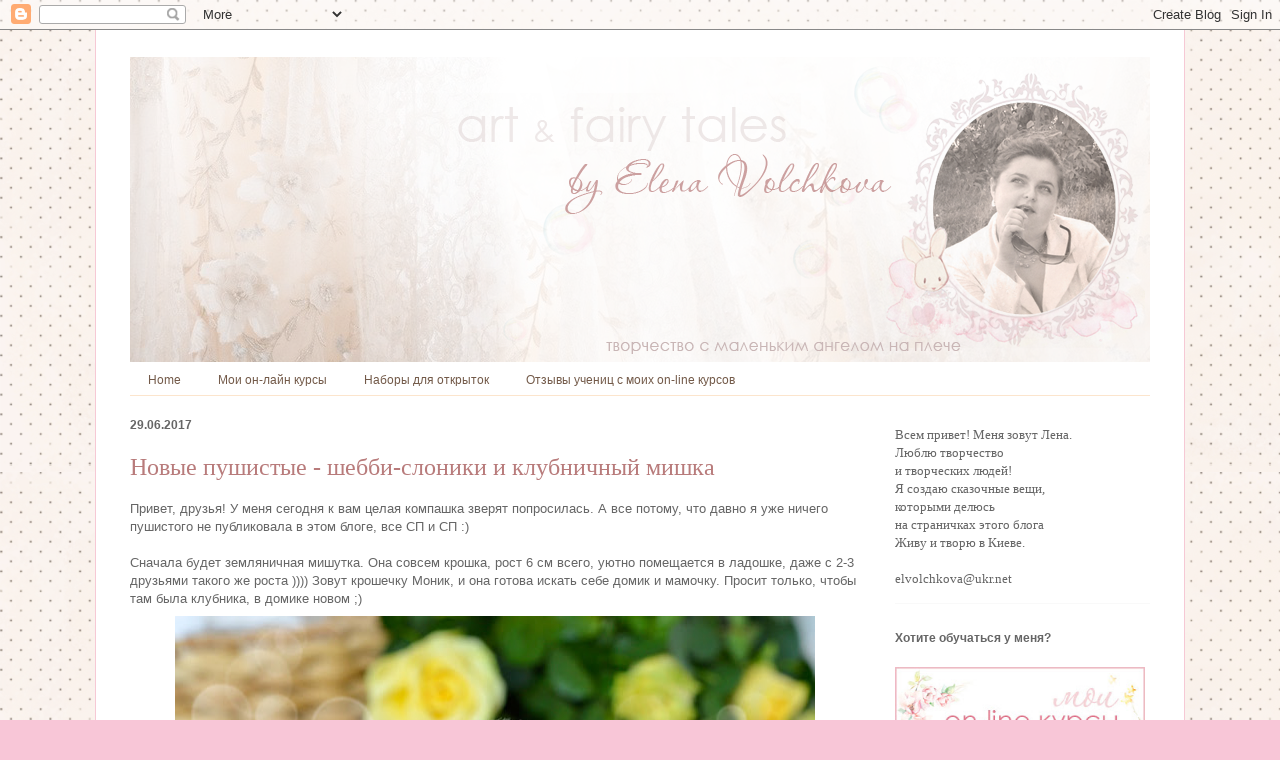

--- FILE ---
content_type: text/html; charset=UTF-8
request_url: https://alisa-art.blogspot.com/2017/06/
body_size: 33105
content:
<!DOCTYPE html>
<html class='v2' dir='ltr' xmlns='http://www.w3.org/1999/xhtml' xmlns:b='http://www.google.com/2005/gml/b' xmlns:data='http://www.google.com/2005/gml/data' xmlns:expr='http://www.google.com/2005/gml/expr'>
<head>
<link href='https://www.blogger.com/static/v1/widgets/335934321-css_bundle_v2.css' rel='stylesheet' type='text/css'/>
<meta content='width=1100' name='viewport'/>
<meta content='text/html; charset=UTF-8' http-equiv='Content-Type'/>
<meta content='blogger' name='generator'/>
<link href='https://alisa-art.blogspot.com/favicon.ico' rel='icon' type='image/x-icon'/>
<link href='http://alisa-art.blogspot.com/2017/06/' rel='canonical'/>
<link rel="alternate" type="application/atom+xml" title="Сказочный мир Алисы - Atom" href="https://alisa-art.blogspot.com/feeds/posts/default" />
<link rel="alternate" type="application/rss+xml" title="Сказочный мир Алисы - RSS" href="https://alisa-art.blogspot.com/feeds/posts/default?alt=rss" />
<link rel="service.post" type="application/atom+xml" title="Сказочный мир Алисы - Atom" href="https://www.blogger.com/feeds/6333343631874223794/posts/default" />
<!--Can't find substitution for tag [blog.ieCssRetrofitLinks]-->
<meta content='http://alisa-art.blogspot.com/2017/06/' property='og:url'/>
<meta content='Сказочный мир Алисы' property='og:title'/>
<meta content='' property='og:description'/>
<title>Сказочный мир Алисы: июня 2017</title>
<style id='page-skin-1' type='text/css'><!--
/*
-----------------------------------------------
Blogger Template Style
Name:     Ethereal
Designer: Jason Morrow
URL:      jasonmorrow.etsy.com
----------------------------------------------- */
/* Content
----------------------------------------------- */
body {
font: normal normal 13px Arial, Tahoma, Helvetica, FreeSans, sans-serif;
color: #666666;
background: #f8c6d7 url(//2.bp.blogspot.com/-n_VxspKeYtk/U5sNJieaNdI/AAAAAAAAMU0/aDFfyh-_svc/s0/%25D0%25B3%25D0%25BE%25D1%2580%25D0%25BE%25D1%2585.png) repeat scroll top left;
}
html body .content-outer {
min-width: 0;
max-width: 100%;
width: 100%;
}
a:link {
text-decoration: none;
color: #735a49;
}
a:visited {
text-decoration: none;
color: #b87b7b;
}
a:hover {
text-decoration: underline;
color: #7f5b60;
}
.main-inner {
padding-top: 15px;
}
.body-fauxcolumn-outer {
background: transparent none repeat-x scroll top center;
}
.content-fauxcolumns .fauxcolumn-inner {
background: #ffffff none repeat-x scroll top left;
border-left: 1px solid #f6c9d5;
border-right: 1px solid #f6c9d5;
}
/* Flexible Background
----------------------------------------------- */
.content-fauxcolumn-outer .fauxborder-left {
width: 100%;
padding-left: 0;
margin-left: -0;
background-color: transparent;
background-image: none;
background-repeat: no-repeat;
background-position: left top;
}
.content-fauxcolumn-outer .fauxborder-right {
margin-right: -0;
width: 0;
background-color: transparent;
background-image: none;
background-repeat: no-repeat;
background-position: right top;
}
/* Columns
----------------------------------------------- */
.content-inner {
padding: 0;
}
/* Header
----------------------------------------------- */
.header-inner {
padding: 27px 0 3px;
}
.header-inner .section {
margin: 0 35px;
}
.Header h1 {
font: normal normal 60px Times, 'Times New Roman', FreeSerif, serif;
color: #ff75cd;
}
.Header h1 a {
color: #ff75cd;
}
.Header .description {
font-size: 115%;
color: #666666;
}
.header-inner .Header .titlewrapper,
.header-inner .Header .descriptionwrapper {
padding-left: 0;
padding-right: 0;
margin-bottom: 0;
}
/* Tabs
----------------------------------------------- */
.tabs-outer {
position: relative;
background: transparent;
}
.tabs-cap-top, .tabs-cap-bottom {
position: absolute;
width: 100%;
}
.tabs-cap-bottom {
bottom: 0;
}
.tabs-inner {
padding: 0;
}
.tabs-inner .section {
margin: 0 35px;
}
*+html body .tabs-inner .widget li {
padding: 1px;
}
.PageList {
border-bottom: 1px solid #fce5cd;
}
.tabs-inner .widget li.selected a,
.tabs-inner .widget li a:hover {
position: relative;
-moz-border-radius-topleft: 5px;
-moz-border-radius-topright: 5px;
-webkit-border-top-left-radius: 5px;
-webkit-border-top-right-radius: 5px;
-goog-ms-border-top-left-radius: 5px;
-goog-ms-border-top-right-radius: 5px;
border-top-left-radius: 5px;
border-top-right-radius: 5px;
background: transparent none ;
color: #735a49;
}
.tabs-inner .widget li a {
display: inline-block;
margin: 0;
margin-right: 1px;
padding: .65em 1.5em;
font: normal normal 12px Arial, Tahoma, Helvetica, FreeSans, sans-serif;
color: #735a49;
background-color: transparent;
-moz-border-radius-topleft: 5px;
-moz-border-radius-topright: 5px;
-webkit-border-top-left-radius: 5px;
-webkit-border-top-right-radius: 5px;
-goog-ms-border-top-left-radius: 5px;
-goog-ms-border-top-right-radius: 5px;
border-top-left-radius: 5px;
border-top-right-radius: 5px;
}
/* Headings
----------------------------------------------- */
h2 {
font: normal bold 12px Verdana, Geneva, sans-serif;
color: #666666;
}
/* Widgets
----------------------------------------------- */
.main-inner .column-left-inner {
padding: 0 0 0 20px;
}
.main-inner .column-left-inner .section {
margin-right: 0;
}
.main-inner .column-right-inner {
padding: 0 20px 0 0;
}
.main-inner .column-right-inner .section {
margin-left: 0;
}
.main-inner .section {
padding: 0;
}
.main-inner .widget {
padding: 0 0 15px;
margin: 20px 0;
border-bottom: 1px solid #f9f9f9;
}
.main-inner .widget h2 {
margin: 0;
padding: .6em 0 .5em;
}
.footer-inner .widget h2 {
padding: 0 0 .4em;
}
.main-inner .widget h2 + div, .footer-inner .widget h2 + div {
padding-top: 15px;
}
.main-inner .widget .widget-content {
margin: 0;
padding: 15px 0 0;
}
.main-inner .widget ul, .main-inner .widget #ArchiveList ul.flat {
margin: -15px -15px -15px;
padding: 0;
list-style: none;
}
.main-inner .sidebar .widget h2 {
border-bottom: 1px solid transparent;
}
.main-inner .widget #ArchiveList {
margin: -15px 0 0;
}
.main-inner .widget ul li, .main-inner .widget #ArchiveList ul.flat li {
padding: .5em 15px;
text-indent: 0;
}
.main-inner .widget #ArchiveList ul li {
padding-top: .25em;
padding-bottom: .25em;
}
.main-inner .widget ul li:first-child, .main-inner .widget #ArchiveList ul.flat li:first-child {
border-top: none;
}
.main-inner .widget ul li:last-child, .main-inner .widget #ArchiveList ul.flat li:last-child {
border-bottom: none;
}
.main-inner .widget .post-body ul {
padding: 0 2.5em;
margin: .5em 0;
list-style: disc;
}
.main-inner .widget .post-body ul li {
padding: 0.25em 0;
margin-bottom: .25em;
color: #666666;
border: none;
}
.footer-inner .widget ul {
padding: 0;
list-style: none;
}
.widget .zippy {
color: #666666;
}
/* Posts
----------------------------------------------- */
.main.section {
margin: 0 20px;
}
body .main-inner .Blog {
padding: 0;
background-color: transparent;
border: none;
}
.main-inner .widget h2.date-header {
border-bottom: 1px solid transparent;
}
.date-outer {
position: relative;
margin: 15px 0 20px;
}
.date-outer:first-child {
margin-top: 0;
}
.date-posts {
clear: both;
}
.post-outer, .inline-ad {
border-bottom: 1px solid #f9f9f9;
padding: 30px 0;
}
.post-outer {
padding-bottom: 10px;
}
.post-outer:first-child {
padding-top: 0;
border-top: none;
}
.post-outer:last-child, .inline-ad:last-child {
border-bottom: none;
}
.post-body img {
padding: 8px;
}
h3.post-title, h4 {
font: normal normal 24px Times, Times New Roman, serif;
color: #b87b7b;
}
h3.post-title a {
font: normal normal 24px Times, Times New Roman, serif;
color: #b87b7b;
text-decoration: none;
}
h3.post-title a:hover {
color: #7f5b60;
text-decoration: underline;
}
.post-header {
margin: 0 0 1.5em;
}
.post-body {
line-height: 1.4;
}
.post-footer {
margin: 1.5em 0 0;
}
#blog-pager {
padding: 15px;
}
.blog-feeds, .post-feeds {
margin: 1em 0;
text-align: center;
}
.post-outer .comments {
margin-top: 2em;
}
/* Comments
----------------------------------------------- */
.comments .comments-content .icon.blog-author {
background-repeat: no-repeat;
background-image: url([data-uri]);
}
.comments .comments-content .loadmore a {
background: #ffffff none repeat-x scroll top left;
}
.comments .comments-content .loadmore a {
border-top: 1px solid transparent;
border-bottom: 1px solid transparent;
}
.comments .comment-thread.inline-thread {
background: #ffffff none repeat-x scroll top left;
}
.comments .continue {
border-top: 2px solid transparent;
}
/* Footer
----------------------------------------------- */
.footer-inner {
padding: 30px 0;
overflow: hidden;
}
/* Mobile
----------------------------------------------- */
body.mobile  {
background-size: auto
}
.mobile .body-fauxcolumn-outer {
background: ;
}
.mobile .content-fauxcolumns .fauxcolumn-inner {
opacity: 0.75;
}
.mobile .content-fauxcolumn-outer .fauxborder-right {
margin-right: 0;
}
.mobile-link-button {
background-color: transparent;
}
.mobile-link-button a:link, .mobile-link-button a:visited {
color: #735a49;
}
.mobile-index-contents {
color: #444444;
}
.mobile .body-fauxcolumn-outer {
background-size: 100% auto;
}
.mobile .mobile-date-outer {
border-bottom: transparent;
}
.mobile .PageList {
border-bottom: none;
}
.mobile .tabs-inner .section {
margin: 0;
}
.mobile .tabs-inner .PageList .widget-content {
background: transparent none;
color: #735a49;
}
.mobile .tabs-inner .PageList .widget-content .pagelist-arrow {
border-left: 1px solid #735a49;
}
.mobile .footer-inner {
overflow: visible;
}
body.mobile .AdSense {
margin: 0 -10px;
}

--></style>
<style id='template-skin-1' type='text/css'><!--
body {
min-width: 1090px;
}
.content-outer, .content-fauxcolumn-outer, .region-inner {
min-width: 1090px;
max-width: 1090px;
_width: 1090px;
}
.main-inner .columns {
padding-left: 0px;
padding-right: 290px;
}
.main-inner .fauxcolumn-center-outer {
left: 0px;
right: 290px;
/* IE6 does not respect left and right together */
_width: expression(this.parentNode.offsetWidth -
parseInt("0px") -
parseInt("290px") + 'px');
}
.main-inner .fauxcolumn-left-outer {
width: 0px;
}
.main-inner .fauxcolumn-right-outer {
width: 290px;
}
.main-inner .column-left-outer {
width: 0px;
right: 100%;
margin-left: -0px;
}
.main-inner .column-right-outer {
width: 290px;
margin-right: -290px;
}
#layout {
min-width: 0;
}
#layout .content-outer {
min-width: 0;
width: 800px;
}
#layout .region-inner {
min-width: 0;
width: auto;
}
--></style>
<script type='text/javascript'>
        (function(i,s,o,g,r,a,m){i['GoogleAnalyticsObject']=r;i[r]=i[r]||function(){
        (i[r].q=i[r].q||[]).push(arguments)},i[r].l=1*new Date();a=s.createElement(o),
        m=s.getElementsByTagName(o)[0];a.async=1;a.src=g;m.parentNode.insertBefore(a,m)
        })(window,document,'script','https://www.google-analytics.com/analytics.js','ga');
        ga('create', 'UA-73375426-1', 'auto', 'blogger');
        ga('blogger.send', 'pageview');
      </script>
<link href='https://www.blogger.com/dyn-css/authorization.css?targetBlogID=6333343631874223794&amp;zx=cb04b0cb-915c-43e0-a170-17e07876a5c9' media='none' onload='if(media!=&#39;all&#39;)media=&#39;all&#39;' rel='stylesheet'/><noscript><link href='https://www.blogger.com/dyn-css/authorization.css?targetBlogID=6333343631874223794&amp;zx=cb04b0cb-915c-43e0-a170-17e07876a5c9' rel='stylesheet'/></noscript>
<meta name='google-adsense-platform-account' content='ca-host-pub-1556223355139109'/>
<meta name='google-adsense-platform-domain' content='blogspot.com'/>

</head>
<body class='loading variant-leaves1'>
<!-- Yandex.Metrika counter -->
<script type='text/javascript'>
    (function (d, w, c) {
        (w[c] = w[c] || []).push(function() {
            try {
                w.yaCounter35154035 = new Ya.Metrika({
                    id:35154035,
                    clickmap:true,
                    trackLinks:true,
                    accurateTrackBounce:true,
                    webvisor:true,
                    trackHash:true
                });
            } catch(e) { }
        });

        var n = d.getElementsByTagName("script")[0],
            s = d.createElement("script"),
            f = function () { n.parentNode.insertBefore(s, n); };
        s.type = "text/javascript";
        s.async = true;
        s.src = "https://mc.yandex.ru/metrika/watch.js";

        if (w.opera == "[object Opera]") {
            d.addEventListener("DOMContentLoaded", f, false);
        } else { f(); }
    })(document, window, "yandex_metrika_callbacks");
</script>
<!-- /Yandex.Metrika counter -->
<div class='navbar section' id='navbar' name='Панель навигации'><div class='widget Navbar' data-version='1' id='Navbar1'><script type="text/javascript">
    function setAttributeOnload(object, attribute, val) {
      if(window.addEventListener) {
        window.addEventListener('load',
          function(){ object[attribute] = val; }, false);
      } else {
        window.attachEvent('onload', function(){ object[attribute] = val; });
      }
    }
  </script>
<div id="navbar-iframe-container"></div>
<script type="text/javascript" src="https://apis.google.com/js/platform.js"></script>
<script type="text/javascript">
      gapi.load("gapi.iframes:gapi.iframes.style.bubble", function() {
        if (gapi.iframes && gapi.iframes.getContext) {
          gapi.iframes.getContext().openChild({
              url: 'https://www.blogger.com/navbar/6333343631874223794?origin\x3dhttps://alisa-art.blogspot.com',
              where: document.getElementById("navbar-iframe-container"),
              id: "navbar-iframe"
          });
        }
      });
    </script><script type="text/javascript">
(function() {
var script = document.createElement('script');
script.type = 'text/javascript';
script.src = '//pagead2.googlesyndication.com/pagead/js/google_top_exp.js';
var head = document.getElementsByTagName('head')[0];
if (head) {
head.appendChild(script);
}})();
</script>
</div></div>
<div class='body-fauxcolumns'>
<div class='fauxcolumn-outer body-fauxcolumn-outer'>
<div class='cap-top'>
<div class='cap-left'></div>
<div class='cap-right'></div>
</div>
<div class='fauxborder-left'>
<div class='fauxborder-right'></div>
<div class='fauxcolumn-inner'>
</div>
</div>
<div class='cap-bottom'>
<div class='cap-left'></div>
<div class='cap-right'></div>
</div>
</div>
</div>
<div class='content'>
<div class='content-fauxcolumns'>
<div class='fauxcolumn-outer content-fauxcolumn-outer'>
<div class='cap-top'>
<div class='cap-left'></div>
<div class='cap-right'></div>
</div>
<div class='fauxborder-left'>
<div class='fauxborder-right'></div>
<div class='fauxcolumn-inner'>
</div>
</div>
<div class='cap-bottom'>
<div class='cap-left'></div>
<div class='cap-right'></div>
</div>
</div>
</div>
<div class='content-outer'>
<div class='content-cap-top cap-top'>
<div class='cap-left'></div>
<div class='cap-right'></div>
</div>
<div class='fauxborder-left content-fauxborder-left'>
<div class='fauxborder-right content-fauxborder-right'></div>
<div class='content-inner'>
<header>
<div class='header-outer'>
<div class='header-cap-top cap-top'>
<div class='cap-left'></div>
<div class='cap-right'></div>
</div>
<div class='fauxborder-left header-fauxborder-left'>
<div class='fauxborder-right header-fauxborder-right'></div>
<div class='region-inner header-inner'>
<div class='header section' id='header' name='Заголовок'><div class='widget Header' data-version='1' id='Header1'>
<div id='header-inner'>
<a href='https://alisa-art.blogspot.com/' style='display: block'>
<img alt='Сказочный мир Алисы' height='305px; ' id='Header1_headerimg' src='https://blogger.googleusercontent.com/img/b/R29vZ2xl/AVvXsEhThe5L9VSujMNijQ4BdEvSF1O9HkNmbukEqBsxEChBbXYrFuu1B3yRQH5P_hAj_5vjH3MNE-2DNgX1trleMgJks2XoMrPfSGFVDUIYtR_LpCEmBxTwRORfBj6FYBn5S2zs7kqsIQ6qVKMk/s1600/%25D0%25A8%25D0%25B0%25D0%25BF%25D0%25BA%25D0%25B0+%25D0%25B1%25D0%25BB%25D0%25BE%25D0%25B3%25D0%25B05.png' style='display: block' width='1050px; '/>
</a>
</div>
</div></div>
</div>
</div>
<div class='header-cap-bottom cap-bottom'>
<div class='cap-left'></div>
<div class='cap-right'></div>
</div>
</div>
</header>
<div class='tabs-outer'>
<div class='tabs-cap-top cap-top'>
<div class='cap-left'></div>
<div class='cap-right'></div>
</div>
<div class='fauxborder-left tabs-fauxborder-left'>
<div class='fauxborder-right tabs-fauxborder-right'></div>
<div class='region-inner tabs-inner'>
<div class='tabs section' id='crosscol' name='Поперечный столбец'><div class='widget PageList' data-version='1' id='PageList1'>
<h2>Страницы</h2>
<div class='widget-content'>
<ul>
<li>
<a href='http://alisa-art.blogspot.com/'>Home</a>
</li>
<li>
<a href='http://alisa-art.blogspot.com/p/blog-page_12.html'>Мои он-лайн курсы</a>
</li>
<li>
<a href='http://alisa-art.blogspot.com/p/blog-page_75.html'>Наборы для открыток </a>
</li>
<li>
<a href='http://alisa-art.blogspot.com/p/on-line.html'>Отзывы учениц с моих on-line курсов</a>
</li>
</ul>
<div class='clear'></div>
</div>
</div></div>
<div class='tabs no-items section' id='crosscol-overflow' name='Cross-Column 2'></div>
</div>
</div>
<div class='tabs-cap-bottom cap-bottom'>
<div class='cap-left'></div>
<div class='cap-right'></div>
</div>
</div>
<div class='main-outer'>
<div class='main-cap-top cap-top'>
<div class='cap-left'></div>
<div class='cap-right'></div>
</div>
<div class='fauxborder-left main-fauxborder-left'>
<div class='fauxborder-right main-fauxborder-right'></div>
<div class='region-inner main-inner'>
<div class='columns fauxcolumns'>
<div class='fauxcolumn-outer fauxcolumn-center-outer'>
<div class='cap-top'>
<div class='cap-left'></div>
<div class='cap-right'></div>
</div>
<div class='fauxborder-left'>
<div class='fauxborder-right'></div>
<div class='fauxcolumn-inner'>
</div>
</div>
<div class='cap-bottom'>
<div class='cap-left'></div>
<div class='cap-right'></div>
</div>
</div>
<div class='fauxcolumn-outer fauxcolumn-left-outer'>
<div class='cap-top'>
<div class='cap-left'></div>
<div class='cap-right'></div>
</div>
<div class='fauxborder-left'>
<div class='fauxborder-right'></div>
<div class='fauxcolumn-inner'>
</div>
</div>
<div class='cap-bottom'>
<div class='cap-left'></div>
<div class='cap-right'></div>
</div>
</div>
<div class='fauxcolumn-outer fauxcolumn-right-outer'>
<div class='cap-top'>
<div class='cap-left'></div>
<div class='cap-right'></div>
</div>
<div class='fauxborder-left'>
<div class='fauxborder-right'></div>
<div class='fauxcolumn-inner'>
</div>
</div>
<div class='cap-bottom'>
<div class='cap-left'></div>
<div class='cap-right'></div>
</div>
</div>
<!-- corrects IE6 width calculation -->
<div class='columns-inner'>
<div class='column-center-outer'>
<div class='column-center-inner'>
<div class='main section' id='main' name='Основной'><div class='widget Blog' data-version='1' id='Blog1'>
<div class='blog-posts hfeed'>
<!--Can't find substitution for tag [defaultAdStart]-->

          <div class="date-outer">
        
<h2 class='date-header'><span>29.06.2017</span></h2>

          <div class="date-posts">
        
<div class='post-outer'>
<div class='post hentry'>
<a name='4793887460945025797'></a>
<h3 class='post-title entry-title'>
<a href='https://alisa-art.blogspot.com/2017/06/blog-post_29.html'>Новые пушистые - шебби-слоники и клубничный мишка</a>
</h3>
<div class='post-header'>
<div class='post-header-line-1'></div>
</div>
<div class='post-body entry-content' id='post-body-4793887460945025797'>
<div dir="ltr" style="text-align: left;" trbidi="on">
Привет, друзья! У меня сегодня к вам целая компашка зверят попросилась. А все потому, что давно я уже ничего пушистого не публиковала в этом блоге, все СП и СП :)<br>
<br>
Сначала будет земляничная мишутка. Она совсем крошка, рост 6 см всего, уютно помещается в ладошке, даже с 2-3 друзьями такого же роста )))) Зовут крошечку Моник, и она готова искать себе домик и мамочку. Просит только, чтобы там была клубника, в домике новом ;)<br>
<div class="separator" style="clear: both; text-align: center;">
<a href="https://blogger.googleusercontent.com/img/b/R29vZ2xl/AVvXsEjNOTjLQB8rwK5qzQUKoc6QqMp7saH6j495vKCEy_zF7S3k50sSy9emFlPnkE3ZL23IqjkHssM2Dubs928d8H5t2zEwtQ61UVKju9A4CVV_IkC6GsTbH_ZJ5wWVMObLD91TFn21VtEqVUXk/s1600/DSC_0074-1.jpg" imageanchor="1" style="margin-left: 1em; margin-right: 1em;"><img border="0" data-original-height="665" data-original-width="1000" height="424" src="https://blogger.googleusercontent.com/img/b/R29vZ2xl/AVvXsEjNOTjLQB8rwK5qzQUKoc6QqMp7saH6j495vKCEy_zF7S3k50sSy9emFlPnkE3ZL23IqjkHssM2Dubs928d8H5t2zEwtQ61UVKju9A4CVV_IkC6GsTbH_ZJ5wWVMObLD91TFn21VtEqVUXk/s640/DSC_0074-1.jpg" width="640"></a></div>
<br>
Крошка очень любит клубнику, землянику. Просто обожает эти ягодки. Даже рюкзачок себе выпросила клубничный. Правда теперь боится с ним гулять, говорит &quot;так и съесть могут&quot;, а ведь и правда могут ;)<br>
<div class="separator" style="clear: both; text-align: center;">
<a href="https://blogger.googleusercontent.com/img/b/R29vZ2xl/AVvXsEiDQ1qEJCNBBIyzzHXaYCsPoXZ0csKk9tUN_n2IT47yJ2c8BWTLuntDRF3NwnJgwe0grAL0fez1MhubtlIX46RNsivQPHc6joUyYFVbYYnvC_x9jcwKcLkNE4VtZucS1_xjYVO3_lMqbq2X/s1600/DSC_0054-1.jpg" imageanchor="1" style="margin-left: 1em; margin-right: 1em;"><img border="0" data-original-height="719" data-original-width="1000" height="460" src="https://blogger.googleusercontent.com/img/b/R29vZ2xl/AVvXsEiDQ1qEJCNBBIyzzHXaYCsPoXZ0csKk9tUN_n2IT47yJ2c8BWTLuntDRF3NwnJgwe0grAL0fez1MhubtlIX46RNsivQPHc6joUyYFVbYYnvC_x9jcwKcLkNE4VtZucS1_xjYVO3_lMqbq2X/s640/DSC_0054-1.jpg" width="640"></a></div>
<br>
<a href="https://blogger.googleusercontent.com/img/b/R29vZ2xl/AVvXsEiSpQaL9pL1Il4zbQGmRDYReJtme2lphOhaDjztvDibTA8AS2_M7nOewcR8uF4tD8mB6orr1d-FFxgL5XCGgH3P0_TSzSkz4ohClYamCG-3X9mRvKAWR0yyzTHzPa9MzU8F8ICnMpQ9kuYt/s1600/DSC_0056-1.jpg" imageanchor="1" style="margin-left: 1em; margin-right: 1em; text-align: center;"><img border="0" data-original-height="722" data-original-width="1000" height="462" src="https://blogger.googleusercontent.com/img/b/R29vZ2xl/AVvXsEiSpQaL9pL1Il4zbQGmRDYReJtme2lphOhaDjztvDibTA8AS2_M7nOewcR8uF4tD8mB6orr1d-FFxgL5XCGgH3P0_TSzSkz4ohClYamCG-3X9mRvKAWR0yyzTHzPa9MzU8F8ICnMpQ9kuYt/s640/DSC_0056-1.jpg" width="640"></a><br>
<br>
</div>
<div style='clear: both;'></div>
</div>
<div class='jump-link'>
<a href='https://alisa-art.blogspot.com/2017/06/blog-post_29.html#more' title='Новые пушистые - шебби-слоники и клубничный мишка'>;) а подробнее...&#187;</a>
</div>
<div class='post-footer'>
<div class='post-footer-line post-footer-line-1'><span class='post-author vcard'>
Автор:
<span class='fn'>Elena Volchkova</span>
</span>
<span class='post-timestamp'>
на
<a class='timestamp-link' href='https://alisa-art.blogspot.com/2017/06/blog-post_29.html' rel='bookmark' title='permanent link'><abbr class='published' title='2017-06-29T17:23:00+03:00'>17:23</abbr></a>
</span>
<span class='post-comment-link'>
<a class='comment-link' href='https://alisa-art.blogspot.com/2017/06/blog-post_29.html#comment-form' onclick=''>21
коммент.</a>
</span>
<span class='post-icons'>
<span class='item-control blog-admin pid-1646172415'>
<a href='https://www.blogger.com/post-edit.g?blogID=6333343631874223794&postID=4793887460945025797&from=pencil' title='Изменить сообщение'>
<img alt='' class='icon-action' height='18' src='https://resources.blogblog.com/img/icon18_edit_allbkg.gif' width='18'/>
</a>
</span>
</span>
<div class='post-share-buttons goog-inline-block'>
<a class='goog-inline-block share-button sb-email' href='https://www.blogger.com/share-post.g?blogID=6333343631874223794&postID=4793887460945025797&target=email' target='_blank' title='Отправить по электронной почте'><span class='share-button-link-text'>Отправить по электронной почте</span></a><a class='goog-inline-block share-button sb-blog' href='https://www.blogger.com/share-post.g?blogID=6333343631874223794&postID=4793887460945025797&target=blog' onclick='window.open(this.href, "_blank", "height=270,width=475"); return false;' target='_blank' title='Написать об этом в блоге'><span class='share-button-link-text'>Написать об этом в блоге</span></a><a class='goog-inline-block share-button sb-twitter' href='https://www.blogger.com/share-post.g?blogID=6333343631874223794&postID=4793887460945025797&target=twitter' target='_blank' title='Поделиться в X'><span class='share-button-link-text'>Поделиться в X</span></a><a class='goog-inline-block share-button sb-facebook' href='https://www.blogger.com/share-post.g?blogID=6333343631874223794&postID=4793887460945025797&target=facebook' onclick='window.open(this.href, "_blank", "height=430,width=640"); return false;' target='_blank' title='Опубликовать в Facebook'><span class='share-button-link-text'>Опубликовать в Facebook</span></a><a class='goog-inline-block share-button sb-pinterest' href='https://www.blogger.com/share-post.g?blogID=6333343631874223794&postID=4793887460945025797&target=pinterest' target='_blank' title='Поделиться в Pinterest'><span class='share-button-link-text'>Поделиться в Pinterest</span></a>
</div>
</div>
<div class='post-footer-line post-footer-line-2'><span class='post-labels'>
Ярлыки:
<a href='https://alisa-art.blogspot.com/search/label/teddy%20bears%20%2F%20%D1%82%D0%B5%D0%B4%D0%B4%D0%B8' rel='tag'>teddy bears / тедди</a>
</span>
</div>
<div class='post-footer-line post-footer-line-3'><span class='post-location'>
</span>
</div>
</div>
</div>
</div>

            </div></div>
          

          <div class="date-outer">
        
<h2 class='date-header'><span>27.06.2017</span></h2>

          <div class="date-posts">
        
<div class='post-outer'>
<div class='post hentry'>
<a name='4731023279790461549'></a>
<h3 class='post-title entry-title'>
<a href='https://alisa-art.blogspot.com/2017/06/4-summer-party.html'>Моя 4-я открытка СП "Summer Party"</a>
</h3>
<div class='post-header'>
<div class='post-header-line-1'></div>
</div>
<div class='post-body entry-content' id='post-body-4731023279790461549'>
<div dir="ltr" style="text-align: left;" trbidi="on">
Привет-привет!<br />
<br />
Наконец-то, мой зайка добрался на своем модном шебби-велосипеде и я могу показать вам детальки своей 4-й открыточки. Как-то не верится, что уже четвертая неделя, уже скоро финиш. Не верится :) Какие-то мы сильно шустрые.<br />
<div style="text-align: center;">
<img border="0" height="426" src="https://blogger.googleusercontent.com/img/b/R29vZ2xl/AVvXsEh4QhHAkJj898i1yQLQf19w-s5MgA9CJU_-hK9y7LnaoDM6E6_qa0cPTl8NwY2ka28PseZUYciAXHkhyphenhyphenGEpQMWLrJDc-EIG-w7Ak5o02VtWE_efHhw7wUXy0-3oZ8u9Sn4wpjh4R8Dm8C6q/s640/DSC_0205-1.jpg" width="640" /></div>
<div style="text-align: center;">
<br /></div>
<div style="text-align: center;">
Очень люблю эти листочки <a href="http://allmacraft.com/" target="_blank">от Allmacraft</a>, такие они нежные и ажурные!&nbsp;</div>
<div class="separator" style="clear: both; text-align: center;">
<a href="https://blogger.googleusercontent.com/img/b/R29vZ2xl/AVvXsEjGe8WDWDrnz94GveV5a_z2uXSTOVz-RLp3FaIq3eeVnNE0ihl4QPrut2XNhlWdZWWpew9rtmmqWUpfvCTPgEnZX3B9aKcWk92n_BaWBh17KZ8YECKdoCz0295xJCyhZpOoTtKTd2dQNd7e/s1600/DSC_0178-1.jpg" imageanchor="1" style="margin-left: 1em; margin-right: 1em;"><img border="0" data-original-height="665" data-original-width="1000" height="424" src="https://blogger.googleusercontent.com/img/b/R29vZ2xl/AVvXsEjGe8WDWDrnz94GveV5a_z2uXSTOVz-RLp3FaIq3eeVnNE0ihl4QPrut2XNhlWdZWWpew9rtmmqWUpfvCTPgEnZX3B9aKcWk92n_BaWBh17KZ8YECKdoCz0295xJCyhZpOoTtKTd2dQNd7e/s640/DSC_0178-1.jpg" width="640" /></a></div>
<br />
и бабочки тоже совершенно потрясающие ;)<br />
<div class="separator" style="clear: both; text-align: center;">
<a href="https://blogger.googleusercontent.com/img/b/R29vZ2xl/AVvXsEg-Uwah23VMz0fvbHy1_MkJ1zqpY0nIG6gStDx90DUAzB82HcrfV9Wn1sbcUY6f8ndjVThjMkh2qMd2kDufcHgTnaqeTNRJvU5WhWwMoOdTZWCIHAHnp2PV0RpvXOGi9asoEii0dhEbOhRT/s1600/DSC_0180-1.jpg" imageanchor="1" style="margin-left: 1em; margin-right: 1em;"><img border="0" data-original-height="790" data-original-width="1000" height="504" src="https://blogger.googleusercontent.com/img/b/R29vZ2xl/AVvXsEg-Uwah23VMz0fvbHy1_MkJ1zqpY0nIG6gStDx90DUAzB82HcrfV9Wn1sbcUY6f8ndjVThjMkh2qMd2kDufcHgTnaqeTNRJvU5WhWwMoOdTZWCIHAHnp2PV0RpvXOGi9asoEii0dhEbOhRT/s640/DSC_0180-1.jpg" width="640" /></a></div>
<br />
Спинка этой открытки мне особенно полюбилась. Такая она получилась моя-моя :) <br />
<div class="separator" style="clear: both; text-align: center;">
<a href="https://blogger.googleusercontent.com/img/b/R29vZ2xl/AVvXsEiO0ZfoV58w0VMsly6XHD2STDiOYSeJdaNnYWJnIi8gHLSsr-FmoExrNNCo73VGCtIrOBuZKzCzn4Bet6u4q5qHUMvBUDUKbKNZr7-65w_uN0RLtPc0vsQQqoRf3BVbLho1z6rm82kWPRvB/s1600/DSC_0182-1-2.jpg" imageanchor="1" style="margin-left: 1em; margin-right: 1em;"><img border="0" data-original-height="665" data-original-width="1000" height="424" src="https://blogger.googleusercontent.com/img/b/R29vZ2xl/AVvXsEiO0ZfoV58w0VMsly6XHD2STDiOYSeJdaNnYWJnIi8gHLSsr-FmoExrNNCo73VGCtIrOBuZKzCzn4Bet6u4q5qHUMvBUDUKbKNZr7-65w_uN0RLtPc0vsQQqoRf3BVbLho1z6rm82kWPRvB/s640/DSC_0182-1-2.jpg" width="640" /></a></div>
<br />
<div class="separator" style="clear: both; text-align: center;">
<a href="https://blogger.googleusercontent.com/img/b/R29vZ2xl/AVvXsEhpsfPBOC1hLEWzrgp4jFX6Cv2Vw4CRroAB3xD9ajTAaNqZWUxAb8v11DCVFwqD73IZTDIDm3-mz-gSApSR5hC3mA0kefgglCSLbdlDxD6R7ZBwrDXfaTsdCzfsi8an-cnOfMbpXpjoqw9B/s1600/DSC_0192-1.jpg" imageanchor="1" style="margin-left: 1em; margin-right: 1em;"><img border="0" data-original-height="665" data-original-width="1000" height="424" src="https://blogger.googleusercontent.com/img/b/R29vZ2xl/AVvXsEhpsfPBOC1hLEWzrgp4jFX6Cv2Vw4CRroAB3xD9ajTAaNqZWUxAb8v11DCVFwqD73IZTDIDm3-mz-gSApSR5hC3mA0kefgglCSLbdlDxD6R7ZBwrDXfaTsdCzfsi8an-cnOfMbpXpjoqw9B/s640/DSC_0192-1.jpg" width="640" /></a></div>
<br />
На велике у нас даже камешки, кстати )))) зайка хвастается. А я только сейчас заметила )))<br />
<div class="separator" style="clear: both; text-align: center;">
<a href="https://blogger.googleusercontent.com/img/b/R29vZ2xl/AVvXsEjF_8aebAyZEuovwIXS7UUDftXk_Rj4ffmhiLe4zwBrFPrS61nqhaYW20_lTl4f4EbcAXNcdc18tO6IuqFBu9Y4Rg2I93iMqAfEM5IoxwQ9XtDXwzxPGlrpecaWy-ZwbUmVuxTqhjVYX_Uj/s1600/DSC_0205-1-2.jpg" imageanchor="1" style="margin-left: 1em; margin-right: 1em;"><img border="0" data-original-height="784" data-original-width="1000" height="500" src="https://blogger.googleusercontent.com/img/b/R29vZ2xl/AVvXsEjF_8aebAyZEuovwIXS7UUDftXk_Rj4ffmhiLe4zwBrFPrS61nqhaYW20_lTl4f4EbcAXNcdc18tO6IuqFBu9Y4Rg2I93iMqAfEM5IoxwQ9XtDXwzxPGlrpecaWy-ZwbUmVuxTqhjVYX_Uj/s640/DSC_0205-1-2.jpg" width="640" /></a></div>
<br />
<div style="text-align: center;">
<img border="0" height="426" src="https://blogger.googleusercontent.com/img/b/R29vZ2xl/AVvXsEis5xTUcqCj34oRBxMatLGXt2WJ7Z9fho07BIkIN9PcoLvJ9dmqs_AaoFSoUyPjpe96QMByxazJZ7yAe4gChzRoqNmDjT9cHdmg1hZibaGg70ZZ6brWO92upqRIJxB5Rzv3Yhyphenhyphenhv7KTUOuI/s640/DSC_0212-1.jpg" width="640" /></div>
<div style="text-align: center;">
<br /></div>
<div style="text-align: center;">
Вот такой получилась моя 4-я открыточка. Пока все 5 моих у меня, одну правда уже обещала, все забываю отдать. Любуюсь этой стопочкой пухляшиков :) в руках перебираю. Классно, когда открытки сериями! Вот есть в этом что-то особенное!</div>
<div style="text-align: center;">
<br /></div>
<div style="text-align: center;">
Спасибо, что заходите! И что пишете и что читаете :)&nbsp;</div>
<div style="text-align: center;">
Завтра обещаю вам фото зверюшек, давно их уже не было. &nbsp;&nbsp;</div>
</div>
<div style='clear: both;'></div>
</div>
<div class='post-footer'>
<div class='post-footer-line post-footer-line-1'><span class='post-author vcard'>
Автор:
<span class='fn'>Elena Volchkova</span>
</span>
<span class='post-timestamp'>
на
<a class='timestamp-link' href='https://alisa-art.blogspot.com/2017/06/4-summer-party.html' rel='bookmark' title='permanent link'><abbr class='published' title='2017-06-27T22:51:00+03:00'>22:51</abbr></a>
</span>
<span class='post-comment-link'>
<a class='comment-link' href='https://alisa-art.blogspot.com/2017/06/4-summer-party.html#comment-form' onclick=''>3
коммент.</a>
</span>
<span class='post-icons'>
<span class='item-control blog-admin pid-1646172415'>
<a href='https://www.blogger.com/post-edit.g?blogID=6333343631874223794&postID=4731023279790461549&from=pencil' title='Изменить сообщение'>
<img alt='' class='icon-action' height='18' src='https://resources.blogblog.com/img/icon18_edit_allbkg.gif' width='18'/>
</a>
</span>
</span>
<div class='post-share-buttons goog-inline-block'>
<a class='goog-inline-block share-button sb-email' href='https://www.blogger.com/share-post.g?blogID=6333343631874223794&postID=4731023279790461549&target=email' target='_blank' title='Отправить по электронной почте'><span class='share-button-link-text'>Отправить по электронной почте</span></a><a class='goog-inline-block share-button sb-blog' href='https://www.blogger.com/share-post.g?blogID=6333343631874223794&postID=4731023279790461549&target=blog' onclick='window.open(this.href, "_blank", "height=270,width=475"); return false;' target='_blank' title='Написать об этом в блоге'><span class='share-button-link-text'>Написать об этом в блоге</span></a><a class='goog-inline-block share-button sb-twitter' href='https://www.blogger.com/share-post.g?blogID=6333343631874223794&postID=4731023279790461549&target=twitter' target='_blank' title='Поделиться в X'><span class='share-button-link-text'>Поделиться в X</span></a><a class='goog-inline-block share-button sb-facebook' href='https://www.blogger.com/share-post.g?blogID=6333343631874223794&postID=4731023279790461549&target=facebook' onclick='window.open(this.href, "_blank", "height=430,width=640"); return false;' target='_blank' title='Опубликовать в Facebook'><span class='share-button-link-text'>Опубликовать в Facebook</span></a><a class='goog-inline-block share-button sb-pinterest' href='https://www.blogger.com/share-post.g?blogID=6333343631874223794&postID=4731023279790461549&target=pinterest' target='_blank' title='Поделиться в Pinterest'><span class='share-button-link-text'>Поделиться в Pinterest</span></a>
</div>
</div>
<div class='post-footer-line post-footer-line-2'><span class='post-labels'>
</span>
</div>
<div class='post-footer-line post-footer-line-3'><span class='post-location'>
</span>
</div>
</div>
</div>
</div>

            </div></div>
          

          <div class="date-outer">
        
<h2 class='date-header'><span>26.06.2017</span></h2>

          <div class="date-posts">
        
<div class='post-outer'>
<div class='post hentry'>
<a name='414182999795661060'></a>
<h3 class='post-title entry-title'>
<a href='https://alisa-art.blogspot.com/2017/06/summer-party-4.html'>СП "Summer Party" - неделя 4 - транспорт!</a>
</h3>
<div class='post-header'>
<div class='post-header-line-1'></div>
</div>
<div class='post-body entry-content' id='post-body-414182999795661060'>
<div dir="ltr" style="text-align: left;" trbidi="on">
<div dir="ltr" style="text-align: left;" trbidi="on">
Доброе утро, друзья! У нас с вами начинается четвертая неделя СП&nbsp;"Summer Party" и она у нас будет очень необычной. Признавайтесь честно, пишите в комментариях, кто ждал тему транспорта? Не ждали? А на пикник-то нужно как-то добираться.<br />
<br />
Это может быть что угодно, связанное с темой вашего пикника. Если у вас морской круиз, пусть это будет яхта. Если пикник в саду или в лесу, можно добираться на велосипеде или такой уютной ретро-машинке ;) Да хоть на самолетике или самокате - но на пикник все доберутся! Правда? Значит работаем над этой темой :)<br />
<br />
А мы с девочками приготовили вам свое вдохновение - ловите!<br />
<div style="text-align: center;">
<div class="separator" style="clear: both; text-align: center;">
<a href="https://blogger.googleusercontent.com/img/b/R29vZ2xl/AVvXsEg3IM87hqfz2BbbNh6i2K7crNuxlU65OdE82-VPO2iqc6cSOKvnn3qpTigPwVgxKSzwZOg6rTFgDp_qus4x4C5MUf-9JFBx0ZtCxYHqDJhiQ6SP4zj13Hzw3CKtHbLxqNmPFM4KWYkxVhUy/s1600/SummerParty4.jpg" imageanchor="1" style="margin-left: 1em; margin-right: 1em;"><img border="0" data-original-height="728" data-original-width="765" height="304" src="https://blogger.googleusercontent.com/img/b/R29vZ2xl/AVvXsEg3IM87hqfz2BbbNh6i2K7crNuxlU65OdE82-VPO2iqc6cSOKvnn3qpTigPwVgxKSzwZOg6rTFgDp_qus4x4C5MUf-9JFBx0ZtCxYHqDJhiQ6SP4zj13Hzw3CKtHbLxqNmPFM4KWYkxVhUy/s320/SummerParty4.jpg" width="320" /></a></div>
<br /></div>
<div class="separator" style="clear: both; text-align: center;">
<a href="https://blogger.googleusercontent.com/img/b/R29vZ2xl/AVvXsEhwjL9E-HBslLaHe6E-aN-xobdnB8WAHnXawR7K4ei3kkdjazN3t5imTNI7u5j0Shw8p1IHBDiW_lGHGetg0EhAmUlziYJAwLp9w6xF8rjzrZlJw9bt5pVEOs0wIRBGwFnJWhkvJR56d_eL/s200/V.jpg" imageanchor="1" style="margin-left: 1em; margin-right: 1em;"><img border="0" data-original-height="200" data-original-width="163" src="https://blogger.googleusercontent.com/img/b/R29vZ2xl/AVvXsEhwjL9E-HBslLaHe6E-aN-xobdnB8WAHnXawR7K4ei3kkdjazN3t5imTNI7u5j0Shw8p1IHBDiW_lGHGetg0EhAmUlziYJAwLp9w6xF8rjzrZlJw9bt5pVEOs0wIRBGwFnJWhkvJR56d_eL/s200/V.jpg" /></a></div>
Для меня кролики приготовили очень романтичный розовый велосипедик. Нашли его в моих старых запасах ;) Ох как же давно купила его, ждал своего звездного часа! Теперь это чудо-шебби-велосипед будет украшением нашего пикника. А я помечтаю о таком велосипеде реальном, такого же вкусного розового цвета ;)<br />
<div class="separator" style="clear: both; text-align: center;">
<a href="https://blogger.googleusercontent.com/img/b/R29vZ2xl/AVvXsEggh4qtqBAA6VBp6C3IfcIqolX1DYJTHM2MRIC5L089N7r3CFzzABKPbdS570c0cbFN81DxjBjlOWgBp7chlBG8I6isdzgom6ZeM5QHev4-PyxpnrUQsbhnW1VatwTZtdt8GWaloBBYttmu/s1600/DSC_0177-1.jpg" imageanchor="1" style="margin-left: 1em; margin-right: 1em;"><img border="0" data-original-height="686" data-original-width="1000" height="438" src="https://blogger.googleusercontent.com/img/b/R29vZ2xl/AVvXsEggh4qtqBAA6VBp6C3IfcIqolX1DYJTHM2MRIC5L089N7r3CFzzABKPbdS570c0cbFN81DxjBjlOWgBp7chlBG8I6isdzgom6ZeM5QHev4-PyxpnrUQsbhnW1VatwTZtdt8GWaloBBYttmu/s640/DSC_0177-1.jpg" width="640" /></a></div>
<h3 style="clear: both; text-align: center;">
Давайте смотреть вдохновение от наших феечек:</h3>
<div class="separator" style="clear: both; text-align: center;">
<a href="https://blogger.googleusercontent.com/img/b/R29vZ2xl/AVvXsEhR8EonW_miTCxlYr7hvUsBsYZuFnxR5-KzLLALyhGnscPXDmM3T-JIQKl8lqJxFHwpmNZ1yCTC4h_KO1ckoIaBBMkm_bnccI7dzzM3ceKhRN9TNbqR6E8-ww2PMJSjxVawNL6ltJK4GylN/s200/kukla.jpg" imageanchor="1" style="margin-left: 1em; margin-right: 1em;"><img border="0" data-original-height="200" data-original-width="163" src="https://blogger.googleusercontent.com/img/b/R29vZ2xl/AVvXsEhR8EonW_miTCxlYr7hvUsBsYZuFnxR5-KzLLALyhGnscPXDmM3T-JIQKl8lqJxFHwpmNZ1yCTC4h_KO1ckoIaBBMkm_bnccI7dzzM3ceKhRN9TNbqR6E8-ww2PMJSjxVawNL6ltJK4GylN/s200/kukla.jpg" /></a></div>
<a href="http://sashkinangel.com/" style="text-align: center;" target="_blank">kukla</a><span style="text-align: center;">:&nbsp;</span>Если летний транспорт, то однозначно велик...или скейт) Но решила таки..что именно велосипед будет более романтиШно)<br />
<a href="https://blogger.googleusercontent.com/img/b/R29vZ2xl/AVvXsEip5t2ygOuIzDCkCIil-7PgayrIGGbuvlmr0hfbKXpkVDdgE19lhIsB0nvMw7-s7q4Q5pV9W8FnhLRP127E-Ybgwf-tqMaGGg46jkrll_AXQaI-uBmn-79Ri2vhVQuggQCb_TNPFf6PxXGN/s1600/%252BIMG_5326_web.png" imageanchor="1" style="margin-left: 1em; margin-right: 1em; text-align: center;"><img border="0" height="426" src="https://blogger.googleusercontent.com/img/b/R29vZ2xl/AVvXsEip5t2ygOuIzDCkCIil-7PgayrIGGbuvlmr0hfbKXpkVDdgE19lhIsB0nvMw7-s7q4Q5pV9W8FnhLRP127E-Ybgwf-tqMaGGg46jkrll_AXQaI-uBmn-79Ri2vhVQuggQCb_TNPFf6PxXGN/s640/%252BIMG_5326_web.png" width="640" /></a><br />
<div>
<div class="separator" style="clear: both; text-align: center;">
<br /></div>
<div style="text-align: center;">
<div class="separator" style="clear: both;">
<a href="https://blogger.googleusercontent.com/img/b/R29vZ2xl/AVvXsEgnW7dxtF3QO-nTBz4Dskm_-WOyUSaUC1J475I0uiunCwOrF_z2vzyzISpMRQYkjF8UAGzphZtKqO2FZgtxOvW3NCxWwddz2os29TfInSBptTO1gF2mVc6bdaZouVevlgcyO3x9bZpHZoLx/s200/Nadya-TL.jpg" imageanchor="1" style="margin-left: 1em; margin-right: 1em;"><img border="0" data-original-height="200" data-original-width="163" src="https://blogger.googleusercontent.com/img/b/R29vZ2xl/AVvXsEgnW7dxtF3QO-nTBz4Dskm_-WOyUSaUC1J475I0uiunCwOrF_z2vzyzISpMRQYkjF8UAGzphZtKqO2FZgtxOvW3NCxWwddz2os29TfInSBptTO1gF2mVc6bdaZouVevlgcyO3x9bZpHZoLx/s200/Nadya-TL.jpg" /></a></div>
<a href="http://nadya-lifa.blogspot.ru/" target="_blank">Nadya Lifa</a>: Ох, эти старые велосипеды! Кружат голову своим очарованием)) И сразу хочется сесть на такой и укатить куда-нибудь в прованские( или хотя бы местные) поля)) Я, кстати, научилась кататься на велосипеде очень поздно, всего несколько лет назад)) И пока это единственный вид транспорта, что я освоила))<br />
<a href="https://blogger.googleusercontent.com/img/b/R29vZ2xl/AVvXsEjoHXr57S0idka9cO0hFVmijvrFGJ0WJBoYcUAhRiFADxN4Af2uTo2EgopgDlzieiTKW6RQoTWzi5JVKt5VqzCCnJJOT8MpTa6SSSppZtThcX3d7cL_TUiPMJXdj8DV5Z9YRkS7-bEcdY0/s1600/IMG_4696.JPG" imageanchor="1" style="margin-left: 1em; margin-right: 1em;"><img border="0" height="640" src="https://blogger.googleusercontent.com/img/b/R29vZ2xl/AVvXsEjoHXr57S0idka9cO0hFVmijvrFGJ0WJBoYcUAhRiFADxN4Af2uTo2EgopgDlzieiTKW6RQoTWzi5JVKt5VqzCCnJJOT8MpTa6SSSppZtThcX3d7cL_TUiPMJXdj8DV5Z9YRkS7-bEcdY0/s640/IMG_4696.JPG" width="426" /></a></div>
<div class="separator" style="clear: both; text-align: center;">
<br /></div>
<div style="text-align: center;">
<div class="separator" style="clear: both; text-align: center;">
<a href="https://blogger.googleusercontent.com/img/b/R29vZ2xl/AVvXsEhApxHVVYxjQsrtesfIAgZO8RFnl2StkZPEcE4t-wKX6clzVQN53KQpKtQyw2cIpy0IuQgpcS4uK5anDYOyyOuK1mOKz_cw5GslpRJcM2RPh6Es_hPPkN6BNUJVedH35udJDjjJt3tQh0No/s200/%25D0%2590%25D0%25BB%25D0%25B8%25D0%25BD%25D0%25B0.jpg" imageanchor="1" style="margin-left: 1em; margin-right: 1em;"><img border="0" data-original-height="200" data-original-width="163" src="https://blogger.googleusercontent.com/img/b/R29vZ2xl/AVvXsEhApxHVVYxjQsrtesfIAgZO8RFnl2StkZPEcE4t-wKX6clzVQN53KQpKtQyw2cIpy0IuQgpcS4uK5anDYOyyOuK1mOKz_cw5GslpRJcM2RPh6Es_hPPkN6BNUJVedH35udJDjjJt3tQh0No/s200/%25D0%2590%25D0%25BB%25D0%25B8%25D0%25BD%25D0%25B0.jpg" /></a></div>
<div style="text-align: center;">
<a href="http://alinablogcraft.blogspot.com/" target="_blank">Алина Матусевич (allmacraft)</a>:&nbsp;<span style="text-align: justify;">Истинный летний пикник немыслим без незабываемых эмоций и ощущений! Пусть будет путешествие с ветром над цветочными полями, путешествие к облакам, к мечте в искристых солнечных лучах &#8211; гипюровый сказочный воздушный шар! Он осуществит самую романтичную мечту)</span></div>
<div style="text-align: center;">
<a href="https://blogger.googleusercontent.com/img/b/R29vZ2xl/AVvXsEg_o3J0KRxsLy72HSDQ2kdF_mZzDOGV0Lh06Mo-BkGIEW0Bkr3wUyU8fbAXrvV8sM1Wf9wa6xm_EBplvZpJZ_cG3A2tOR_EX7sEeMxZBv863eRJ7ms7Cy2i5RzDWxAYfu8R57rjWhPws_k/s1600/%25D0%25A1%25D0%259F-04-01.jpg" imageanchor="1" style="margin-left: 1em; margin-right: 1em;"><img border="0" data-original-height="1196" data-original-width="1600" height="298" src="https://blogger.googleusercontent.com/img/b/R29vZ2xl/AVvXsEg_o3J0KRxsLy72HSDQ2kdF_mZzDOGV0Lh06Mo-BkGIEW0Bkr3wUyU8fbAXrvV8sM1Wf9wa6xm_EBplvZpJZ_cG3A2tOR_EX7sEeMxZBv863eRJ7ms7Cy2i5RzDWxAYfu8R57rjWhPws_k/s400/%25D0%25A1%25D0%259F-04-01.jpg" width="400" /></a></div>
<div class="MsoNormal">
<div style="text-align: center;">
<br /></div>
</div>
<div class="separator" style="clear: both; text-align: center;">
<a href="https://blogger.googleusercontent.com/img/b/R29vZ2xl/AVvXsEif5QKRqsZUcA7vJ_uSzjnS2vjhnq7jb8GUbuFuP26bg7ngmG0zjiLPG6KRDDiUKvT1z6qJMCf0J3IJVRAKKYcgAp9EMXqhr1ytxzPCF24ibgEcPMg9rw-0TiRu4ok4ieyrVPHfTcZRje7S/s200/%25D0%259E%25D0%25BB%25D1%258F.jpg" imageanchor="1" style="margin-left: 1em; margin-right: 1em;"><img border="0" data-original-height="200" data-original-width="163" src="https://blogger.googleusercontent.com/img/b/R29vZ2xl/AVvXsEif5QKRqsZUcA7vJ_uSzjnS2vjhnq7jb8GUbuFuP26bg7ngmG0zjiLPG6KRDDiUKvT1z6qJMCf0J3IJVRAKKYcgAp9EMXqhr1ytxzPCF24ibgEcPMg9rw-0TiRu4ok4ieyrVPHfTcZRje7S/s200/%25D0%259E%25D0%25BB%25D1%258F.jpg" /></a></div>
<div class="separator" style="clear: both; text-align: center;">
<a href="http://grinkyru.blogspot.ru/" target="_blank">Ольга Гринберг</a>:&nbsp;<span style="text-align: left;">Кто на чём предпочитает пребывать на вечеринку, а я на велосипеде!</span></div>
В такую погоду это лучший транспорт для передвижения, и он уступает, пожалуй, только воздушному шару...хотя нет, ещё яхте ))<br />
<a href="https://blogger.googleusercontent.com/img/b/R29vZ2xl/AVvXsEg-pfTtQuvufv13mDg4b6UCRk4BfvyfNxQq9OjRQfC1uomkGIbRTIFwsSJUk1uxLEo9zcWSdf4o_Y3CgoLcvNK-6XnX-2GczHufticXaRkux_qkKkTzUyjRSbxxnlyIzDQvtq_rdjCy6rvK/s1600/mq-KwO5ItEs.jpg" imageanchor="1" style="margin-left: 1em; margin-right: 1em; text-align: center;"><img border="0" data-original-height="853" data-original-width="1280" height="426" src="https://blogger.googleusercontent.com/img/b/R29vZ2xl/AVvXsEg-pfTtQuvufv13mDg4b6UCRk4BfvyfNxQq9OjRQfC1uomkGIbRTIFwsSJUk1uxLEo9zcWSdf4o_Y3CgoLcvNK-6XnX-2GczHufticXaRkux_qkKkTzUyjRSbxxnlyIzDQvtq_rdjCy6rvK/s640/mq-KwO5ItEs.jpg" width="640" /></a><br />
<div class="separator" style="clear: both; text-align: center;">
<br /></div>
<div class="separator" style="clear: both; text-align: center;">
<a href="https://blogger.googleusercontent.com/img/b/R29vZ2xl/AVvXsEjRfHmS-TT93jXX0uVxvxmd3WpNu1gL2YzcFGHQ1s_OkfQXaIQQQHbloRnkB70KiHqYA5Pm7VWrnZ8Z8qfijlxPUd9fYtHgJL0F0W9myuBREHF_QcIX4DXn222HRAaueMY2Q4WYLHOG7qjI/s200/%25D0%25AD%25D0%25BB%25D1%258F.jpg" imageanchor="1" style="margin-left: 1em; margin-right: 1em;"><img border="0" data-original-height="200" data-original-width="163" src="https://blogger.googleusercontent.com/img/b/R29vZ2xl/AVvXsEjRfHmS-TT93jXX0uVxvxmd3WpNu1gL2YzcFGHQ1s_OkfQXaIQQQHbloRnkB70KiHqYA5Pm7VWrnZ8Z8qfijlxPUd9fYtHgJL0F0W9myuBREHF_QcIX4DXn222HRAaueMY2Q4WYLHOG7qjI/s200/%25D0%25AD%25D0%25BB%25D1%258F.jpg" /></a></div>
<div class="separator" style="clear: both; text-align: center;">
<a href="http://vdoxhovehie.blogspot.ru/" target="_blank">Эля (Ela Gafarova)</a>: Весело продолжаем...</div>
<div style="text-align: center;">
...и отправляемся на эко-вечеринку на ретро велосипеде.<br />
Пение птиц, ветер в волосах, шепот высокой травы. Хорошо!<br />
<a href="https://blogger.googleusercontent.com/img/b/R29vZ2xl/AVvXsEiK_8qtvwwuwLOSfBo4h_oqeu_knDnQTjv8k-PPG6-sSJGv82tBUAO9EdsObmXSRZSS20G4TpQqW8XK0V3s3hGkI3qNg0C98lgtKDFVRg42BzYVw4MBsA2btbu8eKQTEkcY56mWu5k_1Zw/s1600/IMG_9233+2.jpg" imageanchor="1" style="margin-left: 1em; margin-right: 1em;"><img border="0" data-original-height="1068" data-original-width="1600" height="426" src="https://blogger.googleusercontent.com/img/b/R29vZ2xl/AVvXsEiK_8qtvwwuwLOSfBo4h_oqeu_knDnQTjv8k-PPG6-sSJGv82tBUAO9EdsObmXSRZSS20G4TpQqW8XK0V3s3hGkI3qNg0C98lgtKDFVRg42BzYVw4MBsA2btbu8eKQTEkcY56mWu5k_1Zw/s640/IMG_9233+2.jpg" width="640" /></a></div>
<div style="text-align: center;">
<br /></div>
<div style="text-align: center;">
<a href="https://blogger.googleusercontent.com/img/b/R29vZ2xl/AVvXsEiqm6nY9-4EEPk09EckrbUKv4U5nj8bSMmKdR7yRdV7cUhL2FkEDOGvlxCgSOKAEs0SvHJVOO9EhyaEyWSOrmyrc0gvwGSZrERw9Y7Q6psn7w3oFysy5LtUBNi8fL8JgqW2VGEkXwVzEiDt/s1600/%25D0%2590%25D0%25BB%25D0%25B5%25D0%25BD%25D0%25B0.jpg"><img border="0" src="https://blogger.googleusercontent.com/img/b/R29vZ2xl/AVvXsEiqm6nY9-4EEPk09EckrbUKv4U5nj8bSMmKdR7yRdV7cUhL2FkEDOGvlxCgSOKAEs0SvHJVOO9EhyaEyWSOrmyrc0gvwGSZrERw9Y7Q6psn7w3oFysy5LtUBNi8fL8JgqW2VGEkXwVzEiDt/s200/%25D0%2590%25D0%25BB%25D0%25B5%25D0%25BD%25D0%25B0.jpg" /></a></div>
<div style="text-align: center;">
<a href="http://little-evey.blogspot.ru/" target="_blank">Алёна Little Evey</a>:&nbsp;<span style="font-family: &quot;times new roman&quot;;">А вот и четвёртый этап, наверное, он мой самый любимый. Барышни добираются до места торжества, где уже всё готово: сервированные столы ждут своих гостей, гадая, с кем же сегодня им предстоит повидаться; на кухне разлиты напитки и приготовлены десерты. Молодая хозяйка готова распахнуть двери Большого дома и... встретить подъезжающих на велосипедах дам :).</span></div>
<div style="text-align: center;">
<a href="https://blogger.googleusercontent.com/img/b/R29vZ2xl/AVvXsEgVDO04LCUsXYAA9C6vdK_Zx3YoMoCG_g2fGBx2-sn3Y2RhWD9GZXaxfWWIc5EtHDChP0rs5oI4vNCc1YjIDs6HeTCv1o9Yof779uYAbTSYQmm4YCuDl29jwbfzzE_k8-5p7N-tghHbTLI/s1600/%25D0%25A1%25D0%259F_%25D0%25A2%25D1%2580%25D0%25B0%25D0%25BD%25D1%2581%25D0%25BF%25D0%25BE%25D1%2580%25D1%2582_25.JPG" imageanchor="1" style="font-family: &quot;times new roman&quot;; margin-left: 1em; margin-right: 1em;"><img border="0" data-original-height="1600" data-original-width="1067" height="640" src="https://blogger.googleusercontent.com/img/b/R29vZ2xl/AVvXsEgVDO04LCUsXYAA9C6vdK_Zx3YoMoCG_g2fGBx2-sn3Y2RhWD9GZXaxfWWIc5EtHDChP0rs5oI4vNCc1YjIDs6HeTCv1o9Yof779uYAbTSYQmm4YCuDl29jwbfzzE_k8-5p7N-tghHbTLI/s640/%25D0%25A1%25D0%259F_%25D0%25A2%25D1%2580%25D0%25B0%25D0%25BD%25D1%2581%25D0%25BF%25D0%25BE%25D1%2580%25D1%2582_25.JPG" width="426" /></a></div>
<div style="text-align: center;">
<span style="font-family: &quot;times new roman&quot;;"><br /></span></div>
<div style="text-align: center;">
<span style="font-family: &quot;times new roman&quot;;">А что же происходит у весёлых ребят и зайчат? Брусничный морс готов, тортик тоже тут как тут... А вот зайчишек не хватает! Ой, кто это, вон там, на пригорке? :)</span></div>
<div style="text-align: center;">
<a href="https://blogger.googleusercontent.com/img/b/R29vZ2xl/AVvXsEiYHhwalG5Y1aHnSwfQk8EXl_7fSgbkzTrNd-ufAPB2XYolZpKCqIYSCfpJ6Gb8MLMMlmmd46weJ-ZK-E_cmXjyttHiM1TY-obA9c3yNAHaEoAmahtc1LzaK48fKXygDGcRcN8ilRjLg7I/s1600/%25D0%25A1%25D0%259F_%25D0%25A2%25D1%2580%25D0%25B0%25D0%25BD%25D1%2581%25D0%25BF%25D0%25BE%25D1%2580%25D1%2582_2+%25D0%25BF%25D0%25B8%25D0%25BA%25D0%25BD%25D0%25B8%25D0%25BA_6.JPG" imageanchor="1" style="font-family: &quot;times new roman&quot;; margin-left: 1em; margin-right: 1em;"><img border="0" data-original-height="1067" data-original-width="1600" height="426" src="https://blogger.googleusercontent.com/img/b/R29vZ2xl/AVvXsEiYHhwalG5Y1aHnSwfQk8EXl_7fSgbkzTrNd-ufAPB2XYolZpKCqIYSCfpJ6Gb8MLMMlmmd46weJ-ZK-E_cmXjyttHiM1TY-obA9c3yNAHaEoAmahtc1LzaK48fKXygDGcRcN8ilRjLg7I/s640/%25D0%25A1%25D0%259F_%25D0%25A2%25D1%2580%25D0%25B0%25D0%25BD%25D1%2581%25D0%25BF%25D0%25BE%25D1%2580%25D1%2582_2+%25D0%25BF%25D0%25B8%25D0%25BA%25D0%25BD%25D0%25B8%25D0%25BA_6.JPG" width="640" /></a></div>
<div style="text-align: center;">
<br /></div>
<div style="text-align: center;">
</div>
<div class="separator" style="clear: both; text-align: center;">
<a href="https://blogger.googleusercontent.com/img/b/R29vZ2xl/AVvXsEgrtTMi_wHYdUA89Dz6A6_rrdVY0ISFY_GEzD1GnrA6HlUtUvV_xZdTI9D0SWbxCkpNBqRyQZo45kpR4LfrCV_h-rC_O9HV44AOJyHLR-NrZfQzItAuCRSg3ymkDHQ-yEdLtRfSpZW3w6zD/s1600/%25D0%25A2%25D0%25B0%25D0%25BD%25D1%258F.jpg" style="margin-left: 1em; margin-right: 1em;"><img border="0" src="https://blogger.googleusercontent.com/img/b/R29vZ2xl/AVvXsEgrtTMi_wHYdUA89Dz6A6_rrdVY0ISFY_GEzD1GnrA6HlUtUvV_xZdTI9D0SWbxCkpNBqRyQZo45kpR4LfrCV_h-rC_O9HV44AOJyHLR-NrZfQzItAuCRSg3ymkDHQ-yEdLtRfSpZW3w6zD/s200/%25D0%25A2%25D0%25B0%25D0%25BD%25D1%258F.jpg" /></a></div>
<div style="text-align: center;">
<a href="http://chashe4ka.blogspot.com/" target="_blank">Таня Паламарчук</a>:&nbsp;<span style="font-family: &quot;times new roman&quot;;">Я продолжаю оформлять любимые стихи. Стихи о нежности и страсти...</span><br />
<div style="font-family: &quot;times new roman&quot;;">
"Ми з тобою лагідні, як звірі,</div>
<div style="font-family: &quot;times new roman&quot;;">
що поснули поряд на траві"</div>
<a href="https://blogger.googleusercontent.com/img/b/R29vZ2xl/AVvXsEjtJ2X_BSuaczKgZ17bj9U1R4ZYIghbS4gQDFHYu3QqRvxl4bhlh3ER6KCGo_UCC00I0BciwVEiHUiFePbY4BiY5COyJ5gecG8xQLuUfm40rVxwvudPx50ib_laE03RNga-CA8FStZ9GLQ/s1600/IMG_1576.jpg" imageanchor="1" style="font-family: &quot;times new roman&quot;; margin-left: 1em; margin-right: 1em;"><img border="0" data-original-height="900" data-original-width="600" height="640" src="https://blogger.googleusercontent.com/img/b/R29vZ2xl/AVvXsEjtJ2X_BSuaczKgZ17bj9U1R4ZYIghbS4gQDFHYu3QqRvxl4bhlh3ER6KCGo_UCC00I0BciwVEiHUiFePbY4BiY5COyJ5gecG8xQLuUfm40rVxwvudPx50ib_laE03RNga-CA8FStZ9GLQ/s640/IMG_1576.jpg" width="426" /></a>&nbsp;</div>
<h3 style="text-align: center;">
И у нас, как всегда, море призов и спонсоров.&nbsp;</h3>
<div style="text-align: center;">
Вы уже знаете, что каждую неделю мы будем выбирать ТОП-ы и среди победителей будем разыгрывать два приза. От&nbsp;<a href="https://www.fdeco.com.ua/" target="_blank">Фабрики декору</a>&nbsp;- вот наш приз четвертой недели:</div>
<div style="text-align: center;">
<div class="separator" style="clear: both; text-align: center;">
<a href="https://blogger.googleusercontent.com/img/b/R29vZ2xl/AVvXsEiAg8f3ChFA9f00U2q6uPfwIwBDy_RWe4ZpZ9ZzQJ4mp252xlKYvMC2M7gdpezHgS76UQHdMp3VvQGvMFKXBw_2vxKncU-3tLgjP-FOKivIMq1Qemkf5DtBCy4p5sLtbSXh6LRqFTr_kAR4/s1600/%25D0%259B%25D0%25B5%25D1%2582%25D0%25BE++4+%25D0%25AD%25D1%2582%25D0%25B0%25D0%25BF.jpg" imageanchor="1" style="margin-left: 1em; margin-right: 1em;"><img border="0" data-original-height="400" data-original-width="990" height="161" src="https://blogger.googleusercontent.com/img/b/R29vZ2xl/AVvXsEiAg8f3ChFA9f00U2q6uPfwIwBDy_RWe4ZpZ9ZzQJ4mp252xlKYvMC2M7gdpezHgS76UQHdMp3VvQGvMFKXBw_2vxKncU-3tLgjP-FOKivIMq1Qemkf5DtBCy4p5sLtbSXh6LRqFTr_kAR4/s400/%25D0%259B%25D0%25B5%25D1%2582%25D0%25BE++4+%25D0%25AD%25D1%2582%25D0%25B0%25D0%25BF.jpg" width="400" /></a></div>
<br /></div>
<div style="text-align: center;">
второй приз, который будем разыгрывать все 5 недель - это сертификат на 500 р. от&nbsp;<a href="https://vk.com/muscari_scrap" target="_blank">Muscari</a></div>
<div style="text-align: center;">
<a href="https://blogger.googleusercontent.com/img/b/R29vZ2xl/AVvXsEgxsoDu_uP6szbY6Lm8ADSenpnk754A429OZ_kHEU7A5dwG0ziATwmrN8hR9J-RDsiUZnXW5ozdjXvrMK7bmVwBy41gKXOsBZJMITcah4iQkiKvJpv1OiacB4KfDxKGqqet1XHevDDq0icb/s1600/L3Whm_N9fmM.jpg"><img border="0" src="https://blogger.googleusercontent.com/img/b/R29vZ2xl/AVvXsEgxsoDu_uP6szbY6Lm8ADSenpnk754A429OZ_kHEU7A5dwG0ziATwmrN8hR9J-RDsiUZnXW5ozdjXvrMK7bmVwBy41gKXOsBZJMITcah4iQkiKvJpv1OiacB4KfDxKGqqet1XHevDDq0icb/s200/L3Whm_N9fmM.jpg" /></a></div>
<div style="text-align: center;">
<br /></div>
<div style="text-align: center;">
И еще, для всех-всех участников этого СП "<a href="http://scrapacademy.ru/products/26228530" target="_blank">Высшая школа скрапбукинга</a>" дарит скидку на обучение - размер скидки 290 рублей. Итого стоимость будет месяца обучения 410 рублей. Если вы участвуете в СП, смело пишите ВШС и просите свою скидку!</div>
<div style="text-align: center;">
<br /></div>
<div style="text-align: center;">
<a href="https://blogger.googleusercontent.com/img/b/R29vZ2xl/AVvXsEiWdQUlHA07n1twa9xkWquSBkiLrkBc14sHukRxaYuEDow9nXrqwRkMSAUw_D7JLNz-5u_5Ep8QDvqI-VeMTuT2H2PDeRAvSu_b8GPC_lYhrcj5OE8V_rARmiUZ_aJXx2uHw5GI8Zvoo8NP/s1600/HGOXJNv0JZ0.jpg"><img border="0" src="https://blogger.googleusercontent.com/img/b/R29vZ2xl/AVvXsEiWdQUlHA07n1twa9xkWquSBkiLrkBc14sHukRxaYuEDow9nXrqwRkMSAUw_D7JLNz-5u_5Ep8QDvqI-VeMTuT2H2PDeRAvSu_b8GPC_lYhrcj5OE8V_rARmiUZ_aJXx2uHw5GI8Zvoo8NP/s200/HGOXJNv0JZ0.jpg" /></a></div>
<div style="text-align: center;">
<br /></div>
<div style="text-align: center;">
<br /></div>
<div style="text-align: center;">
А теперь о тех призах, что будут разыграны в финале. Среди всех, кто выполнит 5 работ по всем этапам, и со всеми ОЭ - всех вас ждут призы. Смотрите как их много сегодня:</div>
<div style="text-align: center;">
<br /></div>
<div style="text-align: center;">
Море красоты от&nbsp;<a href="http://allmacraft.com/" target="_blank">Allmacraft</a>&nbsp;- гипюровый набор для вас.&nbsp;</div>
<div style="text-align: center;">
<a href="https://blogger.googleusercontent.com/img/b/R29vZ2xl/AVvXsEh03msea5l2vCLELzMj1V3lqKchIQW2NH-k8nTGjyACQQ9qL-K7gWwM976x_g7x-QIq69vV9EJ04GKvATsvSJDvdySksxxQZhqTIjXwG1wQ10ZpR2uLwas7Edn2JpAHAguDRF3uHCqZ0jy0/s1600/IMG_0022.JPG"><img border="0" src="https://blogger.googleusercontent.com/img/b/R29vZ2xl/AVvXsEh03msea5l2vCLELzMj1V3lqKchIQW2NH-k8nTGjyACQQ9qL-K7gWwM976x_g7x-QIq69vV9EJ04GKvATsvSJDvdySksxxQZhqTIjXwG1wQ10ZpR2uLwas7Edn2JpAHAguDRF3uHCqZ0jy0/s320/IMG_0022.JPG" /></a></div>
<div style="text-align: center;">
<br /></div>
<div style="text-align: center;">
Мега-приз от&nbsp;<a href="https://www.fdeco.com.ua/" target="_blank">Фабрики декору</a>:</div>
<div style="text-align: center;">
<a href="https://blogger.googleusercontent.com/img/b/R29vZ2xl/AVvXsEhdx_ecVMbeEDxRPA8OlCqm0sY1Dw6IYmm37AjNCziPSABwgAKM8-iNphpZwsLbMg8CS8hFCrljs9Ov5XGyRmUtXAQHcfC2Wc1WxZ57xboAuRROsG9xdSJ8bS9L57VYgNSgydL9Jobi2YVX/s1600/%25D0%25A1%25D1%2583%25D0%25BF%25D0%25B5%25D1%2580%25D0%25BF%25D1%2580%25D0%25B8%25D0%25B7.jpg"><img border="0" src="https://blogger.googleusercontent.com/img/b/R29vZ2xl/AVvXsEhdx_ecVMbeEDxRPA8OlCqm0sY1Dw6IYmm37AjNCziPSABwgAKM8-iNphpZwsLbMg8CS8hFCrljs9Ov5XGyRmUtXAQHcfC2Wc1WxZ57xboAuRROsG9xdSJ8bS9L57VYgNSgydL9Jobi2YVX/s400/%25D0%25A1%25D1%2583%25D0%25BF%25D0%25B5%25D1%2580%25D0%25BF%25D1%2580%25D0%25B8%25D0%25B7.jpg" /></a></div>
<div style="text-align: center;">
<br /></div>
<div style="text-align: center;">
Целых три потрясающих приза от&nbsp;<a href="http://www.bee-shabby.ru/" target="_blank">BeeShabby</a></div>
<div style="text-align: center;">
<a href="https://blogger.googleusercontent.com/img/b/R29vZ2xl/AVvXsEj_tQTnw7xw3ZQRMS_DsvZfnZTfCvQ71GN8lR7f_hxEVZWuXiB46-O3SwmFT9FkUcVd5wpQrCnNkCbh1y3vwajxsD4CSWS4HcuzIJ1612pcznWMsr185o3Qz-cAQz6B-FfSr7bifuO0NL6d/s1600/baner-Alice1-1.jpg"><img border="0" src="https://blogger.googleusercontent.com/img/b/R29vZ2xl/AVvXsEj_tQTnw7xw3ZQRMS_DsvZfnZTfCvQ71GN8lR7f_hxEVZWuXiB46-O3SwmFT9FkUcVd5wpQrCnNkCbh1y3vwajxsD4CSWS4HcuzIJ1612pcznWMsr185o3Qz-cAQz6B-FfSr7bifuO0NL6d/s320/baner-Alice1-1.jpg" /></a></div>
<div style="text-align: center;">
<a href="https://blogger.googleusercontent.com/img/b/R29vZ2xl/AVvXsEgW-O7nmBvWWyYwQaRTZzCwMaxaRAu29s785gzv5hc1WBTJ3xgQWcj5I2sjqiiG11Ggw-2wJ-o70yw1ktPFOAkL9HzJcg24o6qWo5BqnAArFjsTLUH7sjGTdmX8LutOwlgPdkrlaQ-eXIF1/s1600/baner-Happy1.jpg"><img border="0" src="https://blogger.googleusercontent.com/img/b/R29vZ2xl/AVvXsEgW-O7nmBvWWyYwQaRTZzCwMaxaRAu29s785gzv5hc1WBTJ3xgQWcj5I2sjqiiG11Ggw-2wJ-o70yw1ktPFOAkL9HzJcg24o6qWo5BqnAArFjsTLUH7sjGTdmX8LutOwlgPdkrlaQ-eXIF1/s320/baner-Happy1.jpg" /></a></div>
<div style="text-align: center;">
<a href="https://blogger.googleusercontent.com/img/b/R29vZ2xl/AVvXsEiTh1URysus1nn0cQ7harPO4ajDcGwbWYge-nrfk2QEowPym4j0kCsACj_p2LLV2C1Rtk1LzoajrKck1CWb5RblZ5KLOIw-31q1W3Jy44Xkzdb4Z6XAOGu1UndZTeMlMEzLAcvSjjdAzCzf/s1600/baner-Malishy1-2.jpg"><img border="0" src="https://blogger.googleusercontent.com/img/b/R29vZ2xl/AVvXsEiTh1URysus1nn0cQ7harPO4ajDcGwbWYge-nrfk2QEowPym4j0kCsACj_p2LLV2C1Rtk1LzoajrKck1CWb5RblZ5KLOIw-31q1W3Jy44Xkzdb4Z6XAOGu1UndZTeMlMEzLAcvSjjdAzCzf/s320/baner-Malishy1-2.jpg" /></a></div>
<div style="text-align: center;">
<br /></div>
<div style="text-align: center;">
Сертификат на чудесные чипики&nbsp;<a href="https://vk.com/studia_prosto_nebo" target="_blank">Студии "Просто небо"</a>:</div>
<div style="text-align: center;">
<a href="https://blogger.googleusercontent.com/img/b/R29vZ2xl/AVvXsEi3FfH9iput_r8gHa4RXydQ3FFLbjmwvoq6_JEhIRy76YCoM1K4aRFhhV-F_BFCkenMdx4kJoV1TFw9dfwxwqmK6Sbppr-MfzuYxo1wsI5P-fxwsvoIKhv6tf_AJB6Jz3s7mCLt9iwoV6mG/s1600/sertifikat_na_1000.jpg"><img border="0" src="https://blogger.googleusercontent.com/img/b/R29vZ2xl/AVvXsEi3FfH9iput_r8gHa4RXydQ3FFLbjmwvoq6_JEhIRy76YCoM1K4aRFhhV-F_BFCkenMdx4kJoV1TFw9dfwxwqmK6Sbppr-MfzuYxo1wsI5P-fxwsvoIKhv6tf_AJB6Jz3s7mCLt9iwoV6mG/s320/sertifikat_na_1000.jpg" /></a></div>
<div style="text-align: center;">
<br /></div>
<div style="text-align: center;">
Вдохновляющий подарок от магазина "<a href="http://marfutkashop.com/" target="_blank">Марфуткина лавка</a>"</div>
<div style="text-align: center;">
<a href="https://blogger.googleusercontent.com/img/b/R29vZ2xl/AVvXsEjy6eHapSUsFYBAbdk4xsMugIiMgsHUv0vAZSZmsRg5_Q3GxVNlxPkVKmtunlDKjM627oB9NnPZUpKSN1UYLhkJ36hns3nuTj6O-IxkUDFWj-hhVtuuZyZ1vju3eh0zja4c4jXmaCprvC0_/s1600/Marfutkina-lavka.jpg"><img border="0" src="https://blogger.googleusercontent.com/img/b/R29vZ2xl/AVvXsEjy6eHapSUsFYBAbdk4xsMugIiMgsHUv0vAZSZmsRg5_Q3GxVNlxPkVKmtunlDKjM627oB9NnPZUpKSN1UYLhkJ36hns3nuTj6O-IxkUDFWj-hhVtuuZyZ1vju3eh0zja4c4jXmaCprvC0_/s320/Marfutkina-lavka.jpg" /></a></div>
<div style="text-align: center;">
<br /></div>
<div style="text-align: center;">
Сертификат на 1000р. от магазина&nbsp;<a href="http://www.scrapatelier.ru/" target="_blank">Скрапателье</a>:</div>
<div style="text-align: center;">
<a href="https://blogger.googleusercontent.com/img/b/R29vZ2xl/AVvXsEhprQwMeQqR4i6KO87olOFIUWZrunkb3mRFBw9aWxoF4esllAOtPxQEblH6Ivh68mg7EJMsQzaJtQVcdmsLeoKE3o8sPqOQ4K-MVRL6EOQW1fhJ9IQMn2c8_G2kdiU8Jm8Zp_C75qit5Vha/s1600/1000.jpg"><img border="0" src="https://blogger.googleusercontent.com/img/b/R29vZ2xl/AVvXsEhprQwMeQqR4i6KO87olOFIUWZrunkb3mRFBw9aWxoF4esllAOtPxQEblH6Ivh68mg7EJMsQzaJtQVcdmsLeoKE3o8sPqOQ4K-MVRL6EOQW1fhJ9IQMn2c8_G2kdiU8Jm8Zp_C75qit5Vha/s320/1000.jpg" /></a></div>
<div style="text-align: center;">
Приз - 46 чипов из новинок мая приготовил для вас&nbsp;<a href="http://scrapbox.com.ua/" target="_blank">ScrapBox</a></div>
<div style="text-align: center;">
<a href="https://blogger.googleusercontent.com/img/b/R29vZ2xl/AVvXsEjvdJ122giGyxmoob8dKsnmIRuAh5X1yi0t0VDjMVZmxg44fcElRmfg-lLR85cXyaYVu5MYUv03hE6rStpHSRJ_ARqJFV98sT-oKtW27tLKPIocr4khvpA8FKTm27StC84jKkiEDppu9QB0/s1600/18716404_112588555993082_1251106188_n.jpg"><img border="0" src="https://blogger.googleusercontent.com/img/b/R29vZ2xl/AVvXsEjvdJ122giGyxmoob8dKsnmIRuAh5X1yi0t0VDjMVZmxg44fcElRmfg-lLR85cXyaYVu5MYUv03hE6rStpHSRJ_ARqJFV98sT-oKtW27tLKPIocr4khvpA8FKTm27StC84jKkiEDppu9QB0/s320/18716404_112588555993082_1251106188_n.jpg" /></a></div>
<div style="text-align: center;">
<br /></div>
<div style="text-align: center;">
Приз от магазина&nbsp;<a href="http://fantasy86.ru/" target="_blank">Fantasy</a>&nbsp;- любой ножик бренда Fantasy на ваш выбор!</div>
<div style="text-align: center;">
<a href="https://blogger.googleusercontent.com/img/b/R29vZ2xl/AVvXsEg8v34X2nduQU9B3vyMtx1kTIbMXAiaq1wAxB1Qa7c5lHMM3aJHNJ-VwfQBGFRJ_lmqUmXTJrJmHNWCilOrYz2jHyMgxdazJASjNgYBM4Ot83iZVs_CAZ7ILZ1Vq2tZYbBGdb7xG_UzsYu0/s1600/collage.jpg"><img border="0" src="https://blogger.googleusercontent.com/img/b/R29vZ2xl/AVvXsEg8v34X2nduQU9B3vyMtx1kTIbMXAiaq1wAxB1Qa7c5lHMM3aJHNJ-VwfQBGFRJ_lmqUmXTJrJmHNWCilOrYz2jHyMgxdazJASjNgYBM4Ot83iZVs_CAZ7ILZ1Vq2tZYbBGdb7xG_UzsYu0/s320/collage.jpg" /></a></div>
<div style="text-align: center;">
<br /></div>
<div style="text-align: center;">
Красивый приз от бренда&nbsp;<a href="http://woodchic.com.ua/" target="_blank">WoodChic</a>:</div>
<div style="text-align: center;">
<a href="https://blogger.googleusercontent.com/img/b/R29vZ2xl/AVvXsEiCmUnTQzN795lGF5H4YzV79hpUCJxn5vqrxTMsz0F9e6nhZIgNb45dYFN5OKhSImn4i0QkN3-x7kuN_yB8mjOaGhiCZ4NKKB_y2ybWzwJ8XIZaDulGRUwQBAEae0Q59z4_Iqx8K0iBCqiR/s1600/18902807_10154641567412844_1932262980_n.jpg"><img border="0" src="https://blogger.googleusercontent.com/img/b/R29vZ2xl/AVvXsEiCmUnTQzN795lGF5H4YzV79hpUCJxn5vqrxTMsz0F9e6nhZIgNb45dYFN5OKhSImn4i0QkN3-x7kuN_yB8mjOaGhiCZ4NKKB_y2ybWzwJ8XIZaDulGRUwQBAEae0Q59z4_Iqx8K0iBCqiR/s320/18902807_10154641567412844_1932262980_n.jpg" /></a></div>
<div style="text-align: center;">
<br /></div>
<div style="text-align: center;">
Гипсовые фигурки от ТМ Iris представленной магазином&nbsp;<a href="http://scrap-booking.com.ua/" target="_blank">scrap-booking.com.ua</a>:</div>
<div style="text-align: center;">
<a href="https://blogger.googleusercontent.com/img/b/R29vZ2xl/AVvXsEiA5LyaNOx8i5CGb2fBQtVgzR_IJSLApVL4VCAewLnhYbmiWR1tjEr_UhqKPoKJukHnbfwMIqoZzkw8ib737S1AhhSxmF9x5oICFu2EcbX64JaeIt2Yv__XDxvV7ebTwTIE1HnS4heZ6tNT/s1600/KLfw4w7LtLk.jpg"><img border="0" src="https://blogger.googleusercontent.com/img/b/R29vZ2xl/AVvXsEiA5LyaNOx8i5CGb2fBQtVgzR_IJSLApVL4VCAewLnhYbmiWR1tjEr_UhqKPoKJukHnbfwMIqoZzkw8ib737S1AhhSxmF9x5oICFu2EcbX64JaeIt2Yv__XDxvV7ebTwTIE1HnS4heZ6tNT/s320/KLfw4w7LtLk.jpg" /></a></div>
<div style="text-align: center;">
<br /></div>
<div style="text-align: center;">
Сертификат на 2000 р. от&nbsp;<a href="https://vk.com/muscari_scrap" target="_blank">Muscari</a></div>
<div style="text-align: center;">
<a href="https://blogger.googleusercontent.com/img/b/R29vZ2xl/AVvXsEjh6OfxK3c4I8g_TTT9w_boe4JY1IS1vJL7-RDrl624sFmKWLQGX0H3JLRC9iP-WtXVVZnmRCSmNiFvWzFNfqZOkS-PusRqkEbCy5iVZWc5k4UBLyzcRMiXCsK5GHpc6oV5uEmIInJ4x-3E/s1600/Am3ErAS-Ex4.jpg"><img border="0" src="https://blogger.googleusercontent.com/img/b/R29vZ2xl/AVvXsEjh6OfxK3c4I8g_TTT9w_boe4JY1IS1vJL7-RDrl624sFmKWLQGX0H3JLRC9iP-WtXVVZnmRCSmNiFvWzFNfqZOkS-PusRqkEbCy5iVZWc5k4UBLyzcRMiXCsK5GHpc6oV5uEmIInJ4x-3E/s320/Am3ErAS-Ex4.jpg" /></a></div>
<div style="text-align: center;">
<br /></div>
<div style="text-align: center;">
Штампы и чернилки от&nbsp;<a href="https://vk.com/cherrylanadesigns" target="_blank">Сherrylana Designs</a>:</div>
<div style="text-align: center;">
<a href="https://blogger.googleusercontent.com/img/b/R29vZ2xl/AVvXsEhw_DxKjtEf3sjDxw8xyv0-bq8-5O_CPsrPZQbvPcbV63rdYNHJmmywzIsKgcXygahTz-m7RMqf23l3gNu9P8fTmeoGsCLM80pPfTt01cSp-4-6ZATXPEkvIUOrDRta411-JhFRuc0Id59S/s1600/20170525_123353.jpg"><img border="0" src="https://blogger.googleusercontent.com/img/b/R29vZ2xl/AVvXsEhw_DxKjtEf3sjDxw8xyv0-bq8-5O_CPsrPZQbvPcbV63rdYNHJmmywzIsKgcXygahTz-m7RMqf23l3gNu9P8fTmeoGsCLM80pPfTt01cSp-4-6ZATXPEkvIUOrDRta411-JhFRuc0Id59S/s320/20170525_123353.jpg" /></a></div>
<div style="text-align: center;">
<br /></div>
<div style="text-align: center;">
Подарочный сертификат от&nbsp;<a href="http://leo-mammy.blogspot.com/" target="_blank">LEO-Mammy:</a></div>
<div style="text-align: center;">
<a href="https://blogger.googleusercontent.com/img/b/R29vZ2xl/AVvXsEhZc1cpAkws17kNrXE3WSxTv2-5L1ifm4XEQiwraHyWKglAS6Eu74QsMnojxQWL0yfD3o1C88Jhg5VK07czCGoU4i6QPkTIpnocKjUf597BtBBQy6zkHr9cJaeUjU0mSIPgd9LzEQ1iIhN_/s1600/%25D1%2581%25D0%25B5%25D1%2580%25D1%2582%25D0%25B8%25D1%2584%25D0%25B8%25D0%25BA%25D0%25B0%25D1%2582+1.jpg"><img border="0" src="https://blogger.googleusercontent.com/img/b/R29vZ2xl/AVvXsEhZc1cpAkws17kNrXE3WSxTv2-5L1ifm4XEQiwraHyWKglAS6Eu74QsMnojxQWL0yfD3o1C88Jhg5VK07czCGoU4i6QPkTIpnocKjUf597BtBBQy6zkHr9cJaeUjU0mSIPgd9LzEQ1iIhN_/s400/%25D1%2581%25D0%25B5%25D1%2580%25D1%2582%25D0%25B8%25D1%2584%25D0%25B8%25D0%25BA%25D0%25B0%25D1%2582+1.jpg" /></a></div>
<div style="text-align: center;">
<br /></div>
<div style="text-align: center;">
Сертификат&nbsp;<a href="http://lesiazgharda.tatet.ua/" target="_blank">от магазина LesiaZgharda</a>&nbsp;на 200 грн:</div>
<div style="text-align: center;">
<br /></div>
<div style="text-align: center;">
<a href="https://blogger.googleusercontent.com/img/b/R29vZ2xl/AVvXsEhuHGhfIrolvf2dY9q1gFUKBhHXsO2n5LUOs26wZJKqR-u-RYom5DV2_s6bVonBB7NL7qBw_yyn2UkmcylKq8PHjr8z_36P5D3jZDMzUp7bjYP09TlTxk5nlVUfeKPuTT-OabuOwhQXzz7P/s1600/18944396_10155346813414049_1819627512_n.png"><img border="0" src="https://blogger.googleusercontent.com/img/b/R29vZ2xl/AVvXsEhuHGhfIrolvf2dY9q1gFUKBhHXsO2n5LUOs26wZJKqR-u-RYom5DV2_s6bVonBB7NL7qBw_yyn2UkmcylKq8PHjr8z_36P5D3jZDMzUp7bjYP09TlTxk5nlVUfeKPuTT-OabuOwhQXzz7P/s320/18944396_10155346813414049_1819627512_n.png" /></a></div>
<div style="text-align: center;">
И еще один приз&nbsp;<a href="http://scrapacademy.ru/products/26228530" target="_blank">от Высшей Школы Скрапбукинга - месяц обучения бесплатно</a>. Месяц выбираете вы, смотрите расписание!&nbsp;</div>
<div style="text-align: center;">
<a href="https://blogger.googleusercontent.com/img/b/R29vZ2xl/AVvXsEj_lxQP8xsg048cBEosXBq9LaXvyQKQJS5iinpilsWwV7IYacJco_avtfKfmbL99tXHcOsP4TSRtVEbcRf_8JpCuWd6vOVViJhwPu2ASzug7esM0NFuNRU4zBW_8aONC3YFiwURH2jIlMaA/s1600/HGOXJNv0JZ0.jpg"><img border="0" src="https://blogger.googleusercontent.com/img/b/R29vZ2xl/AVvXsEj_lxQP8xsg048cBEosXBq9LaXvyQKQJS5iinpilsWwV7IYacJco_avtfKfmbL99tXHcOsP4TSRtVEbcRf_8JpCuWd6vOVViJhwPu2ASzug7esM0NFuNRU4zBW_8aONC3YFiwURH2jIlMaA/s320/HGOXJNv0JZ0.jpg" /></a></div>
<div style="text-align: center;">
<br /></div>
<div style="text-align: center;">
<br /></div>
<div style="text-align: center;">
<br /></div>
<div style="text-align: center;">
Вроде ничего не забыла ;) Шикарные призы! Такие щедрые спонсоры! Классно вам!&nbsp;</div>
<h3 style="text-align: center;">
И теперь о правилах:</h3>
<div>
<ul>
<li style="text-align: left;">В СП "Summer Party" могут принимать участие открытки/теги или странички блокнота. Все ваши 5 работ должны быть в одном стиле и должны отображать тему вашего пикника.&nbsp;</li>
<li style="text-align: left;">Если у вас несколько работ по данному этапу, выкладывайте несколько разных постов в блоге. Именно в блоге, фотографии в соцсетях не заменяют отдельный пост в блоге!</li>
<li style="text-align: left;">В посте обязательно укажите что участвуете в СП "Summer Party" с Еленой Волчковой, опубликуйте банер этого этапа и активную ссылочку на этот пост.</li>
<li style="text-align: left;">Ссылочку на ваш пост (не на блог!) добавить в линки.</li>
<li style="text-align: left;">На этой неделе линки открыты до вторника 4-го июля включительно!&nbsp;</li>
<li style="text-align: left;">Банер СП должен быть на панельке вашего блога на протяжении всего СП.</li>
<li style="text-align: left;">Вы можете присоединиться на любом этапе, хоть в самую последнюю неделю сделать все ваши открытки и участвовать в финальном розыгрыше!&nbsp;</li>
<li style="text-align: left;">Не забывайте ходить по&nbsp;<strike>пикникам</strike>&nbsp;:) ссылочкам участников, знакомиться и вдохновляться. СП - чудесный повод для знакомств!</li>
</ul>
</div>
</div>
</div>
</div>
<!-- start InLinkz script -->

<script type="text/javascript">
document.write('<scr' + 'ipt type="text/javascript" src="https://www.inlinkz.com/cs.php?id=723531&' + new Date().getTime() + '"><\/script>');
</script>

<!-- end InLinkz script -->
</div>
<div style='clear: both;'></div>
</div>
<div class='post-footer'>
<div class='post-footer-line post-footer-line-1'><span class='post-author vcard'>
Автор:
<span class='fn'>Elena Volchkova</span>
</span>
<span class='post-timestamp'>
на
<a class='timestamp-link' href='https://alisa-art.blogspot.com/2017/06/summer-party-4.html' rel='bookmark' title='permanent link'><abbr class='published' title='2017-06-26T09:45:00+03:00'>09:45</abbr></a>
</span>
<span class='post-comment-link'>
<a class='comment-link' href='https://alisa-art.blogspot.com/2017/06/summer-party-4.html#comment-form' onclick=''>14
коммент.</a>
</span>
<span class='post-icons'>
<span class='item-control blog-admin pid-1646172415'>
<a href='https://www.blogger.com/post-edit.g?blogID=6333343631874223794&postID=414182999795661060&from=pencil' title='Изменить сообщение'>
<img alt='' class='icon-action' height='18' src='https://resources.blogblog.com/img/icon18_edit_allbkg.gif' width='18'/>
</a>
</span>
</span>
<div class='post-share-buttons goog-inline-block'>
<a class='goog-inline-block share-button sb-email' href='https://www.blogger.com/share-post.g?blogID=6333343631874223794&postID=414182999795661060&target=email' target='_blank' title='Отправить по электронной почте'><span class='share-button-link-text'>Отправить по электронной почте</span></a><a class='goog-inline-block share-button sb-blog' href='https://www.blogger.com/share-post.g?blogID=6333343631874223794&postID=414182999795661060&target=blog' onclick='window.open(this.href, "_blank", "height=270,width=475"); return false;' target='_blank' title='Написать об этом в блоге'><span class='share-button-link-text'>Написать об этом в блоге</span></a><a class='goog-inline-block share-button sb-twitter' href='https://www.blogger.com/share-post.g?blogID=6333343631874223794&postID=414182999795661060&target=twitter' target='_blank' title='Поделиться в X'><span class='share-button-link-text'>Поделиться в X</span></a><a class='goog-inline-block share-button sb-facebook' href='https://www.blogger.com/share-post.g?blogID=6333343631874223794&postID=414182999795661060&target=facebook' onclick='window.open(this.href, "_blank", "height=430,width=640"); return false;' target='_blank' title='Опубликовать в Facebook'><span class='share-button-link-text'>Опубликовать в Facebook</span></a><a class='goog-inline-block share-button sb-pinterest' href='https://www.blogger.com/share-post.g?blogID=6333343631874223794&postID=414182999795661060&target=pinterest' target='_blank' title='Поделиться в Pinterest'><span class='share-button-link-text'>Поделиться в Pinterest</span></a>
</div>
</div>
<div class='post-footer-line post-footer-line-2'><span class='post-labels'>
</span>
</div>
<div class='post-footer-line post-footer-line-3'><span class='post-location'>
</span>
</div>
</div>
</div>
</div>

            </div></div>
          

          <div class="date-outer">
        
<h2 class='date-header'><span>25.06.2017</span></h2>

          <div class="date-posts">
        
<div class='post-outer'>
<div class='post hentry'>
<a name='2790079869582089164'></a>
<h3 class='post-title entry-title'>
<a href='https://alisa-art.blogspot.com/2017/06/7-summer-party_25.html'>ТОП-10 второго этапа СП "Summer Party"</a>
</h3>
<div class='post-header'>
<div class='post-header-line-1'></div>
</div>
<div class='post-body entry-content' id='post-body-2790079869582089164'>
<div dir="ltr" style="text-align: left;" trbidi="on">
Доброе утро, девочки!<br />
<br />
Хочется бродить по вашим прекрасным пикникам! Наслаждаться идеями, красотой! Любовью, с которой вы все делаете и планируете. И как же сложно выбирать ТОП :) как всегда, впрочем.<br />
Вы такие классные! И мне хочется, чтобы вы всегда об этом помнили!<br />
<br />
А еще, у нас с вами сегодня прекрасная новость! У нас в этот раз в ТОП-е на 3 красивенных работы больше ;) и значит на три человечка радостней и на 3 картинки этот пост будет прекрасней. Правда, здорово?<br />
<div class="separator" style="clear: both; text-align: center;">
<a href="https://blogger.googleusercontent.com/img/b/R29vZ2xl/AVvXsEhTbAV4GvsWVsOTb7V1Hjzgc7dZmKwoV9sTXDarE0ZaexJi-L-P7_xcurnN1tia8AhmqBjGjXoL24tnLlaDt8zfhvwagxHcznEH-ljOYX8h2t8DRnHpvI9gFQ6fFRmg8Ura1xKRvGgQeqyd/s1600/%25D0%25A2%25D0%259E%25D0%259F-10.jpg" imageanchor="1" style="margin-left: 1em; margin-right: 1em;"><img border="0" data-original-height="597" data-original-width="593" height="320" src="https://blogger.googleusercontent.com/img/b/R29vZ2xl/AVvXsEhTbAV4GvsWVsOTb7V1Hjzgc7dZmKwoV9sTXDarE0ZaexJi-L-P7_xcurnN1tia8AhmqBjGjXoL24tnLlaDt8zfhvwagxHcznEH-ljOYX8h2t8DRnHpvI9gFQ6fFRmg8Ura1xKRvGgQeqyd/s320/%25D0%25A2%25D0%259E%25D0%259F-10.jpg" width="317" /></a></div>
<div class="separator" style="clear: both; text-align: center;">
<br /></div>
<div style="text-align: center;">
Давайте полюбуемся нашим восхитительным ТОП-10:</div>
<div style="text-align: center;">
<br /></div>
<div style="text-align: center;">
<a href="http://ekaterinescrap.blogspot.ru/2017/06/blog-post_0.html" target="_blank">Cкрапхоббишка</a></div>
<div style="text-align: center;">
<img border="0" height="640" src="https://blogger.googleusercontent.com/img/b/R29vZ2xl/AVvXsEgV8Wjy1wwp1Rz1hRXwMQqd8b2m2C_q-TjBlRkwKSEFln51WSl4CG1689gYZ3FHhG4AcVx_kHsHIOttuzAdK53zd7OuCqQ9Kil_onOcGfvj780waOK5DfvOYOYXTl5oVO7NOC-CQp3uUNzd/s640/DSC04745.jpg" width="640" /></div>
<div style="text-align: center;">
<br /></div>
<div style="text-align: center;">
<a href="http://djulia789.blogspot.com/2017/06/summer-party_16.html" target="_blank">Julia Frolova&nbsp;</a></div>
<div class="separator" style="clear: both; text-align: center;">
<a href="https://blogger.googleusercontent.com/img/b/R29vZ2xl/AVvXsEjniln2QiqB6ZveuijU4PAgyslbN8bdVLOTVAA5FdUeFroTbdTKlYJH4TpM1LBajMBim9eAmjphk6h9Yg6IKkHCSf9KGrpy3g3UveccB5YVOostavswmnLUfTHvFpH7WzrNMns_ehvURis/s640/IMG_20170612_143753-1.jpg" imageanchor="1" style="margin-left: 1em; margin-right: 1em;"><img border="0" data-original-height="457" data-original-width="640" height="454" src="https://blogger.googleusercontent.com/img/b/R29vZ2xl/AVvXsEjniln2QiqB6ZveuijU4PAgyslbN8bdVLOTVAA5FdUeFroTbdTKlYJH4TpM1LBajMBim9eAmjphk6h9Yg6IKkHCSf9KGrpy3g3UveccB5YVOostavswmnLUfTHvFpH7WzrNMns_ehvURis/s640/IMG_20170612_143753-1.jpg" width="640" /></a></div>
<div>
<br /></div>
<div style="text-align: center;">
<a href="http://scrapngarden.blogspot.com/2017/06/summer-party-2_20.html" target="_blank">Кузенкова Анна</a></div>
<div class="separator" style="clear: both; text-align: center;">
<a href="https://blogger.googleusercontent.com/img/b/R29vZ2xl/AVvXsEitBRqsUKrKnC1KlthncUikyKIhtsnkmhYKWT1ChjIPTEz595AlUJ2pMdYC32eE6n6lCxz5QPyvnaGCAavXEtrIaxUxh77BdekE4CJW7HAevZg-XySZ-_xffucBEiCJAfYbeAfeScWazd8/s640/7.png" imageanchor="1" style="margin-left: 1em; margin-right: 1em;"><img border="0" data-original-height="458" data-original-width="640" height="458" src="https://blogger.googleusercontent.com/img/b/R29vZ2xl/AVvXsEitBRqsUKrKnC1KlthncUikyKIhtsnkmhYKWT1ChjIPTEz595AlUJ2pMdYC32eE6n6lCxz5QPyvnaGCAavXEtrIaxUxh77BdekE4CJW7HAevZg-XySZ-_xffucBEiCJAfYbeAfeScWazd8/s640/7.png" width="640" /></a></div>
<div style="text-align: center;">
<br /></div>
<div style="text-align: center;">
<a href="http://prodelkibelki.blogspot.ru/2017/06/2-summer-party.html" target="_blank">Наташа Зайцева</a></div>
<div class="separator" style="clear: both; text-align: center;">
<a href="https://blogger.googleusercontent.com/img/b/R29vZ2xl/AVvXsEhoXVOUIrT016lfYtKHL5RAOtOEenkzfyYiPjhbSik6w8j7nxMDJfNeczYTOiABM4o07_2KtXzggGou5Wjwm2d6lwjlTbzauNatUyw6LdlCftqezxllfrC8BMCW6KhwN2osI6wwfPDTyuI/s640/Hl8hGW_jHto_2.jpg" imageanchor="1" style="margin-left: 1em; margin-right: 1em;"><img border="0" data-original-height="640" data-original-width="567" height="640" src="https://blogger.googleusercontent.com/img/b/R29vZ2xl/AVvXsEhoXVOUIrT016lfYtKHL5RAOtOEenkzfyYiPjhbSik6w8j7nxMDJfNeczYTOiABM4o07_2KtXzggGou5Wjwm2d6lwjlTbzauNatUyw6LdlCftqezxllfrC8BMCW6KhwN2osI6wwfPDTyuI/s640/Hl8hGW_jHto_2.jpg" width="566" /></a></div>
<div style="text-align: center;">
<br /></div>
<div style="text-align: center;">
<a href="http://shkatulka-rukodelka.blogspot.ru/2017/06/blog-post_14.html" target="_blank">alex_vologda</a></div>
<div class="separator" style="clear: both; text-align: center;">
<a href="https://blogger.googleusercontent.com/img/b/R29vZ2xl/AVvXsEi9UT11oR782ADO-XOnCddV7azUbtfuuAK5hMP_YNWDjOni0S_6Qv7NAyH5AigwBUI6md3r1DJcBNryQBRCr7h2zPFXYyQJJIxhS4g_r3nrkvVtVlkuYu9clkYKFPWvgojw6kEFRyi3gkkw/s640/1.jpg" imageanchor="1" style="margin-left: 1em; margin-right: 1em;"><img border="0" data-original-height="640" data-original-width="482" height="640" src="https://blogger.googleusercontent.com/img/b/R29vZ2xl/AVvXsEi9UT11oR782ADO-XOnCddV7azUbtfuuAK5hMP_YNWDjOni0S_6Qv7NAyH5AigwBUI6md3r1DJcBNryQBRCr7h2zPFXYyQJJIxhS4g_r3nrkvVtVlkuYu9clkYKFPWvgojw6kEFRyi3gkkw/s640/1.jpg" width="482" /></a></div>
<div style="text-align: center;">
<br /></div>
<div style="text-align: center;">
<a href="http://kelarevanata.blogspot.ru/2017/06/summer-party-2.html" target="_blank">Наталья Келарева </a></div>
<div class="separator" style="clear: both; text-align: center;">
<a href="https://blogger.googleusercontent.com/img/b/R29vZ2xl/AVvXsEhCSjgqs04A3LSmiVu5TKfxFw_NxhAObP8JHWZjgn20S60YsEqXqbD6FYOWLnV73VOV4ZIWPGFneqEVJ3H9JvC0DeqnYfoyRf6FcfM_GIkR8ObDynrdxvr5nNXbm04L7HNq6WJa2zicFwA/s320/x.jpg" imageanchor="1" style="margin-left: 1em; margin-right: 1em;"><img border="0" data-original-height="320" data-original-width="320" height="640" src="https://blogger.googleusercontent.com/img/b/R29vZ2xl/AVvXsEhCSjgqs04A3LSmiVu5TKfxFw_NxhAObP8JHWZjgn20S60YsEqXqbD6FYOWLnV73VOV4ZIWPGFneqEVJ3H9JvC0DeqnYfoyRf6FcfM_GIkR8ObDynrdxvr5nNXbm04L7HNq6WJa2zicFwA/s640/x.jpg" width="640" /></a></div>
<div style="text-align: center;">
<br /></div>
<div style="text-align: center;">
<a href="http://zvezdagalaktici.blogspot.ru/2017/06/summer-party-2.html" target="_blank">Анастасия Золотарева</a></div>
<div>
<div class="separator" style="clear: both; text-align: center;">
<a href="https://blogger.googleusercontent.com/img/b/R29vZ2xl/AVvXsEjkwbQ63wQ6WsQIS7520m3kumtGglaVqqDfhWrbtTOH-J9EbbhtfAHwUYLAA0Lpom5j41l2mxpWiCgf7E0DUTTYKd9SIuzo6Jmp6U6Lg3RJTJqD6ojCr2ONcOm3vE-LebWAT8RrPQKt9Uvs/s640/DSC_0841.png" imageanchor="1" style="margin-left: 1em; margin-right: 1em;"><img border="0" data-original-height="640" data-original-width="412" height="640" src="https://blogger.googleusercontent.com/img/b/R29vZ2xl/AVvXsEjkwbQ63wQ6WsQIS7520m3kumtGglaVqqDfhWrbtTOH-J9EbbhtfAHwUYLAA0Lpom5j41l2mxpWiCgf7E0DUTTYKd9SIuzo6Jmp6U6Lg3RJTJqD6ojCr2ONcOm3vE-LebWAT8RrPQKt9Uvs/s640/DSC_0841.png" width="412" /></a></div>
<div style="text-align: center;">
<br /></div>
<div style="text-align: center;">
<a href="http://aiaroslavtseva.blogspot.ru/2017/06/2-summer-party.html?m=1" target="_blank">Анастасия Ярославцева</a></div>
<div class="separator" style="clear: both; text-align: center;">
<a href="https://blogger.googleusercontent.com/img/b/R29vZ2xl/AVvXsEhd9ADlMgnCmVLBZym4565kPy82vdbaRknURJldlt_8wdyNbeVUOLOFPOlb6EusW3t5P5HFGN_WpNkviiHb-aiX5ez6nvKh5kJhByuELziDqU7Ty8FplWMPLS6jIElvfObI4cBXOu3aEfJg/s280/IMG_1498-01.jpeg" imageanchor="1" style="margin-left: 1em; margin-right: 1em;"><img border="0" data-original-height="187" data-original-width="280" height="427" src="https://blogger.googleusercontent.com/img/b/R29vZ2xl/AVvXsEhd9ADlMgnCmVLBZym4565kPy82vdbaRknURJldlt_8wdyNbeVUOLOFPOlb6EusW3t5P5HFGN_WpNkviiHb-aiX5ez6nvKh5kJhByuELziDqU7Ty8FplWMPLS6jIElvfObI4cBXOu3aEfJg/s640/IMG_1498-01.jpeg" width="640" /></a></div>
<div style="text-align: center;">
<br /></div>
<div>
<div style="text-align: center;">
<a href="http://iranovak89.blogspot.com/2017/06/2.html" target="_blank">Ирина Новак</a></div>
<div class="separator" style="clear: both; text-align: center;">
<a href="https://blogger.googleusercontent.com/img/b/R29vZ2xl/AVvXsEhVS25xFST66RaoxKBCoSTU7vdry-plCKcefuXS9Zgf4Ku1syBx_Rx3_c8rfEa3g1EhzNQlOmQa1p9eK0Y-255Q1p8iCSkd6B044FxmlvQn8E8EaDzrcyr_ZalerQiRPlj5QANbCvqS7mxC/s640/%25D0%2591%25D0%25B5%25D0%25B7%25D1%258B%25D0%25BC%25D1%258F%25D0%25BD%25D0%25BD%25D1%258B%25D0%25B91.png" imageanchor="1" style="margin-left: 1em; margin-right: 1em;"><img border="0" data-original-height="640" data-original-width="531" height="640" src="https://blogger.googleusercontent.com/img/b/R29vZ2xl/AVvXsEhVS25xFST66RaoxKBCoSTU7vdry-plCKcefuXS9Zgf4Ku1syBx_Rx3_c8rfEa3g1EhzNQlOmQa1p9eK0Y-255Q1p8iCSkd6B044FxmlvQn8E8EaDzrcyr_ZalerQiRPlj5QANbCvqS7mxC/s640/%25D0%2591%25D0%25B5%25D0%25B7%25D1%258B%25D0%25BC%25D1%258F%25D0%25BD%25D0%25BD%25D1%258B%25D0%25B91.png" width="530" /></a></div>
<div>
<br /></div>
<div style="text-align: center;">
<a href="http://kykojika.blogspot.com/2017/06/summer-party-2.html" target="_blank">Елена Тихончук</a></div>
</div>
<div style="text-align: center;">
<img border="0" height="640" src="https://blogger.googleusercontent.com/img/b/R29vZ2xl/AVvXsEh6znjMKyFeJPaog5DgclsMLXpiFCb27XFpODPqsVvov_gczIhdGJ2w_A1NITFpRvI8rrIsq6j_tTKUGP4QIejS10Qs5nQ65gNGvCm-PQ_qodBCTFKmophiREGyvW74Tj2q6Yc1oTwbZH1p/s640/4.jpg" width="480" /></div>
<br />
<br />
:) Радуюсь, что мы решились на ТОП-10 вместо 7, но грущу, что не решились на ТОП-41 ))) может когда-то сделаем СП без топ-ов? Как вы относитесь к этому? нужны вам ТОП-ы?<br />
<br />
<div style="text-align: center;">
А пока разыграем наших два приза:</div>
<div style="text-align: center;">
<img border="0" height="217" src="https://blogger.googleusercontent.com/img/b/R29vZ2xl/AVvXsEhveGizJa_983tH1uOeMIKwIGtw9ObEXA0u0CW5oVoAcWx2wz6PlZ4fNagL20hO1oeRPRIlpHN8RzCr_4clXObemek5oD506K1VWf-uZmWYzc-dXpZ5I0ywvlPtSvtyf8FNa3r8eL1E6ybE/s400/Untitled-1.jpg" width="400" /></div>
<br />
Чудесный приз от <a href="https://www.fdeco.com.ua/" target="_blank">Фабрики Декору</a> получает номер 4 и это у нас&nbsp;<a href="http://prodelkibelki.blogspot.ru/2017/06/2-summer-party.html" style="text-align: center;" target="_blank">Наташа Зайцева</a>&nbsp;</div>
<div>
<div class="separator" style="clear: both; text-align: center;">
<a href="https://blogger.googleusercontent.com/img/b/R29vZ2xl/AVvXsEjidonPb8FBREsO9ea7u_DjdPVM8kKBByAbx5D5nKb2BX3_eptYccxlTzVcQK2Iqcs6tjVni4I_bTZGV6EQoyiyls2nFRzTpkUjqD7v9ayBef_W8Qe4dUq7j4BH2kQP5St95tVF_guvx-cM/s320/%25D0%259B%25D0%25B5%25D1%2582%25D0%25BE++2+%25D0%25AD%25D1%2582%25D0%25B0%25D0%25BF.jpg" imageanchor="1" style="margin-left: 1em; margin-right: 1em;"><img border="0" data-original-height="129" data-original-width="320" height="258" src="https://blogger.googleusercontent.com/img/b/R29vZ2xl/AVvXsEjidonPb8FBREsO9ea7u_DjdPVM8kKBByAbx5D5nKb2BX3_eptYccxlTzVcQK2Iqcs6tjVni4I_bTZGV6EQoyiyls2nFRzTpkUjqD7v9ayBef_W8Qe4dUq7j4BH2kQP5St95tVF_guvx-cM/s640/%25D0%259B%25D0%25B5%25D1%2582%25D0%25BE++2+%25D0%25AD%25D1%2582%25D0%25B0%25D0%25BF.jpg" width="640" /></a></div>
<div style="text-align: center;">
<br /></div>
А сертификат на 500 р. от <a href="http://muscariscrap.blogspot.ru/" target="_blank">Muscari</a> получает номер 8 и это у нас&nbsp;<a href="http://aiaroslavtseva.blogspot.ru/2017/06/2-summer-party.html?m=1" style="text-align: center;" target="_blank">Анастасия Ярославцева</a><br />
<div style="text-align: center;">
<img border="0" height="320" src="https://blogger.googleusercontent.com/img/b/R29vZ2xl/AVvXsEgxsoDu_uP6szbY6Lm8ADSenpnk754A429OZ_kHEU7A5dwG0ziATwmrN8hR9J-RDsiUZnXW5ozdjXvrMK7bmVwBy41gKXOsBZJMITcah4iQkiKvJpv1OiacB4KfDxKGqqet1XHevDDq0icb/s320/L3Whm_N9fmM.jpg" width="320" /></div>
<br />
<div style="text-align: center;">
Девочки, пишите мне на elvolchkova@ukr.net свои адреса и ждите нового вдохновения.&nbsp;</div>
<div style="text-align: center;">
А всем кто еще только думает - присоединяйтесь к нам скорее! У нас весело!</div>
</div>
</div>
<div style='clear: both;'></div>
</div>
<div class='post-footer'>
<div class='post-footer-line post-footer-line-1'><span class='post-author vcard'>
Автор:
<span class='fn'>Elena Volchkova</span>
</span>
<span class='post-timestamp'>
на
<a class='timestamp-link' href='https://alisa-art.blogspot.com/2017/06/7-summer-party_25.html' rel='bookmark' title='permanent link'><abbr class='published' title='2017-06-25T07:25:00+03:00'>07:25</abbr></a>
</span>
<span class='post-comment-link'>
<a class='comment-link' href='https://alisa-art.blogspot.com/2017/06/7-summer-party_25.html#comment-form' onclick=''>18
коммент.</a>
</span>
<span class='post-icons'>
<span class='item-control blog-admin pid-1646172415'>
<a href='https://www.blogger.com/post-edit.g?blogID=6333343631874223794&postID=2790079869582089164&from=pencil' title='Изменить сообщение'>
<img alt='' class='icon-action' height='18' src='https://resources.blogblog.com/img/icon18_edit_allbkg.gif' width='18'/>
</a>
</span>
</span>
<div class='post-share-buttons goog-inline-block'>
<a class='goog-inline-block share-button sb-email' href='https://www.blogger.com/share-post.g?blogID=6333343631874223794&postID=2790079869582089164&target=email' target='_blank' title='Отправить по электронной почте'><span class='share-button-link-text'>Отправить по электронной почте</span></a><a class='goog-inline-block share-button sb-blog' href='https://www.blogger.com/share-post.g?blogID=6333343631874223794&postID=2790079869582089164&target=blog' onclick='window.open(this.href, "_blank", "height=270,width=475"); return false;' target='_blank' title='Написать об этом в блоге'><span class='share-button-link-text'>Написать об этом в блоге</span></a><a class='goog-inline-block share-button sb-twitter' href='https://www.blogger.com/share-post.g?blogID=6333343631874223794&postID=2790079869582089164&target=twitter' target='_blank' title='Поделиться в X'><span class='share-button-link-text'>Поделиться в X</span></a><a class='goog-inline-block share-button sb-facebook' href='https://www.blogger.com/share-post.g?blogID=6333343631874223794&postID=2790079869582089164&target=facebook' onclick='window.open(this.href, "_blank", "height=430,width=640"); return false;' target='_blank' title='Опубликовать в Facebook'><span class='share-button-link-text'>Опубликовать в Facebook</span></a><a class='goog-inline-block share-button sb-pinterest' href='https://www.blogger.com/share-post.g?blogID=6333343631874223794&postID=2790079869582089164&target=pinterest' target='_blank' title='Поделиться в Pinterest'><span class='share-button-link-text'>Поделиться в Pinterest</span></a>
</div>
</div>
<div class='post-footer-line post-footer-line-2'><span class='post-labels'>
</span>
</div>
<div class='post-footer-line post-footer-line-3'><span class='post-location'>
</span>
</div>
</div>
</div>
</div>

        </div></div>
      
<!--Can't find substitution for tag [adEnd]-->
</div>
<div class='blog-pager' id='blog-pager'>
<span id='blog-pager-newer-link'>
<a class='blog-pager-newer-link' href='https://alisa-art.blogspot.com/search?updated-max=2017-07-15T07:46:00%2B03:00&amp;max-results=7&amp;reverse-paginate=true' id='Blog1_blog-pager-newer-link' title='Следующие'>Следующие</a>
</span>
<span id='blog-pager-older-link'>
<a class='blog-pager-older-link' href='https://alisa-art.blogspot.com/search?updated-max=2017-06-25T07:25:00%2B03:00&amp;max-results=7' id='Blog1_blog-pager-older-link' title='Предыдущие'>Предыдущие</a>
</span>
<a class='home-link' href='https://alisa-art.blogspot.com/'>Главная страница</a>
</div>
<div class='clear'></div>
</div></div>
</div>
</div>
<div class='column-left-outer'>
<div class='column-left-inner'>
<aside>
</aside>
</div>
</div>
<div class='column-right-outer'>
<div class='column-right-inner'>
<aside>
<div class='sidebar section' id='sidebar-right-1'><div class='widget Text' data-version='1' id='Text1'>
<div class='widget-content'>
<span style="font-family:Georgia, serif;"><span style="font-size: 100%;">Всем привет! Меня зовут Лена.</span></span><br /><span style="font-family:Georgia, serif;"><span style="font-size: 100%;">Люблю творчество</span></span><br /><span style="font-family:Georgia, serif;"><span style="font-size: 100%;">и творческих людей!</span></span><br /><span style="font-family:Georgia, serif;"><span style="font-size: 100%;">Я создаю сказочные вещи, </span></span><br /><span style="font-family:Georgia, serif;"><span style="font-size: 100%;">которыми делюсь </span></span><br /><span style="font-family:Georgia, serif;"><span style="font-size: 100%;">на страничках этого блога</span></span><br /><span style="font-family:Georgia, serif;"><span style="font-size: 100%;">Живу и творю в Киеве.</span></span><br /><br /><span style="font-family:Georgia, serif;">elvolchkova@ukr.net </span>
</div>
<div class='clear'></div>
</div><div class='widget HTML' data-version='1' id='HTML1'>
<h2 class='title'>Хотите обучаться у меня?</h2>
<div class='widget-content'>
<a href="http://alisa-art.blogspot.com/p/blog-page_12.html" target="_blank"><img src="https://blogger.googleusercontent.com/img/b/R29vZ2xl/AVvXsEji7lP2KO2PchIOv5CkRkDJu_mkt3dXivgWIlj4II60HSx7WBIFHSEkbtKhuSfauuQMniJ8gTRhEjGOx29_9UINJ3i1kpTjAXuQLUrLe5BpXiRhrgEZ6MJnzWRx5IhuqdtdoDL0sqW1AL0/s320/%25D0%25BE%25D0%25BD-%25D0%25BB%25D0%25B0%25D0%25B9%25D0%25BD-%25D0%25BA%25D1%2583%25D1%2580%25D1%2581%25D1%258B.jpg"width="250" /></a>
</div>
<div class='clear'></div>
</div><div class='widget Text' data-version='1' id='Text2'>
<div class='widget-content'>
<span style="font-style: normal; font-variant: normal; font-weight: normal; line-height: normal;font-family:&quot;;font-size:100%;">- курс "<a href="http://alisa-art.blogspot.com/p/blog-page_91.html">Сказочные открытки</a>"</span><div   style="font-style: normal; font-variant: normal; font-weight: normal; line-height: normal;font-family:&quot;;font-size:100%;"><span style="font-family:&quot;;">- Альбом "<a href="http://alisa-art.blogspot.com/p/blog-page_76.html">Романтика в тканевом переплете</a>"</span></div>
</div>
<div class='clear'></div>
</div><div class='widget Label' data-version='1' id='Label1'>
<h2>Поиск по ярлычкам</h2>
<div class='widget-content list-label-widget-content'>
<ul>
<li>
<a dir='ltr' href='https://alisa-art.blogspot.com/search/label/boxes%20%2F%20%D0%BA%D0%BE%D1%80%D0%BE%D0%B1%D0%BE%D1%87%D0%BA%D0%B8'>boxes / коробочки</a>
</li>
<li>
<a dir='ltr' href='https://alisa-art.blogspot.com/search/label/cards%20%2F%20%D0%BE%D1%82%D0%BA%D1%80%D1%8B%D1%82%D0%BA%D0%B8'>cards / открытки</a>
</li>
<li>
<a dir='ltr' href='https://alisa-art.blogspot.com/search/label/christmas%20%2F%20%D0%BD%D0%BE%D0%B2%D0%BE%D0%B3%D0%BE%D0%B4%D0%BD%D0%B5%D0%B5'>christmas / новогоднее</a>
</li>
<li>
<a dir='ltr' href='https://alisa-art.blogspot.com/search/label/inspiration'>inspiration</a>
</li>
<li>
<a dir='ltr' href='https://alisa-art.blogspot.com/search/label/layouts%20%2F%20%D1%81%D1%82%D1%80%D0%B0%D0%BD%D0%B8%D1%87%D0%BA%D0%B8'>layouts / странички</a>
</li>
<li>
<a dir='ltr' href='https://alisa-art.blogspot.com/search/label/teddy%20bears%20%2F%20%D1%82%D0%B5%D0%B4%D0%B4%D0%B8'>teddy bears / тедди</a>
</li>
<li>
<a dir='ltr' href='https://alisa-art.blogspot.com/search/label/%D0%B0%D0%BB%D1%8C%D0%B1%D0%BE%D0%BC%D1%8B'>альбомы</a>
</li>
<li>
<a dir='ltr' href='https://alisa-art.blogspot.com/search/label/%D0%B1%D0%BB%D0%BE%D0%BA%D0%BD%D0%BE%D1%82%D1%8B'>блокноты</a>
</li>
<li>
<a dir='ltr' href='https://alisa-art.blogspot.com/search/label/%D0%BC%D0%BE%D0%B8%20%D0%9C%D0%9A'>мои МК</a>
</li>
<li>
<a dir='ltr' href='https://alisa-art.blogspot.com/search/label/%D0%BE%D1%82%D0%BA%D1%80%D1%8B%D1%82%D0%BA%D0%B8'>открытки</a>
</li>
<li>
<a dir='ltr' href='https://alisa-art.blogspot.com/search/label/%D1%81%D1%82%D1%80%D0%B0%D0%BD%D0%B8%D1%87%D0%BA%D0%B8'>странички</a>
</li>
<li>
<a dir='ltr' href='https://alisa-art.blogspot.com/search/label/%E2%80%8Eshadowbox%E2%80%AC%20%E2%80%AA'>&#8206;shadowbox&#8236; &#8234;</a>
</li>
</ul>
<div class='clear'></div>
</div>
</div><div class='widget BlogArchive' data-version='1' id='BlogArchive1'>
<h2>Архив блога</h2>
<div class='widget-content'>
<div id='ArchiveList'>
<div id='BlogArchive1_ArchiveList'>
<ul class='hierarchy'>
<li class='archivedate expanded'>
<a class='toggle' href='javascript:void(0)'>
<span class='zippy toggle-open'>

        &#9660;&#160;
      
</span>
</a>
<a class='post-count-link' href='https://alisa-art.blogspot.com/2017/'>
2017
</a>
<span class='post-count' dir='ltr'>(78)</span>
<ul class='hierarchy'>
<li class='archivedate collapsed'>
<a class='toggle' href='javascript:void(0)'>
<span class='zippy'>

        &#9658;&#160;
      
</span>
</a>
<a class='post-count-link' href='https://alisa-art.blogspot.com/2017/08/'>
августа
</a>
<span class='post-count' dir='ltr'>(7)</span>
</li>
</ul>
<ul class='hierarchy'>
<li class='archivedate collapsed'>
<a class='toggle' href='javascript:void(0)'>
<span class='zippy'>

        &#9658;&#160;
      
</span>
</a>
<a class='post-count-link' href='https://alisa-art.blogspot.com/2017/07/'>
июля
</a>
<span class='post-count' dir='ltr'>(13)</span>
</li>
</ul>
<ul class='hierarchy'>
<li class='archivedate expanded'>
<a class='toggle' href='javascript:void(0)'>
<span class='zippy toggle-open'>

        &#9660;&#160;
      
</span>
</a>
<a class='post-count-link' href='https://alisa-art.blogspot.com/2017/06/'>
июня
</a>
<span class='post-count' dir='ltr'>(11)</span>
<ul class='posts'>
<li><a href='https://alisa-art.blogspot.com/2017/06/blog-post_29.html'>Новые пушистые - шебби-слоники и клубничный мишка</a></li>
<li><a href='https://alisa-art.blogspot.com/2017/06/4-summer-party.html'>Моя 4-я открытка СП &quot;Summer Party&quot;</a></li>
<li><a href='https://alisa-art.blogspot.com/2017/06/summer-party-4.html'>СП &quot;Summer Party&quot; - неделя 4 - транспорт!</a></li>
<li><a href='https://alisa-art.blogspot.com/2017/06/7-summer-party_25.html'>ТОП-10 второго этапа СП &quot;Summer Party&quot;</a></li>
<li><a href='https://alisa-art.blogspot.com/2017/06/3-summer-party.html'>Моя 3-я открытка СП &quot;Summer Party&quot; и фото пикника ;)</a></li>
<li><a href='https://alisa-art.blogspot.com/2017/06/summer-party-3.html'>СП &quot;Summer Party&quot; - неделя 3 - лимонад!</a></li>
<li><a href='https://alisa-art.blogspot.com/2017/06/7-summer-party.html'>ТОП-7 первого этапа СП &quot;Summer Party&quot;</a></li>
<li><a href='https://alisa-art.blogspot.com/2017/06/2-summer-party.html'>Моя 2-я открытка СП &quot;Summer Party&quot; и рецепт</a></li>
<li><a href='https://alisa-art.blogspot.com/2017/06/summer-party-2.html'>СП &quot;Summer Party&quot; - неделя 2 - выпечка для праздника.</a></li>
<li><a href='https://alisa-art.blogspot.com/2017/06/1-summer-party.html'>Моя 1-я открытка СП &quot;Summer Party&quot;</a></li>
<li><a href='https://alisa-art.blogspot.com/2017/06/summer-party-1.html'>СП &quot;Summer Party&quot; - неделя 1 - Декор праздника!</a></li>
</ul>
</li>
</ul>
<ul class='hierarchy'>
<li class='archivedate collapsed'>
<a class='toggle' href='javascript:void(0)'>
<span class='zippy'>

        &#9658;&#160;
      
</span>
</a>
<a class='post-count-link' href='https://alisa-art.blogspot.com/2017/05/'>
мая
</a>
<span class='post-count' dir='ltr'>(5)</span>
</li>
</ul>
<ul class='hierarchy'>
<li class='archivedate collapsed'>
<a class='toggle' href='javascript:void(0)'>
<span class='zippy'>

        &#9658;&#160;
      
</span>
</a>
<a class='post-count-link' href='https://alisa-art.blogspot.com/2017/04/'>
апреля
</a>
<span class='post-count' dir='ltr'>(6)</span>
</li>
</ul>
<ul class='hierarchy'>
<li class='archivedate collapsed'>
<a class='toggle' href='javascript:void(0)'>
<span class='zippy'>

        &#9658;&#160;
      
</span>
</a>
<a class='post-count-link' href='https://alisa-art.blogspot.com/2017/03/'>
марта
</a>
<span class='post-count' dir='ltr'>(11)</span>
</li>
</ul>
<ul class='hierarchy'>
<li class='archivedate collapsed'>
<a class='toggle' href='javascript:void(0)'>
<span class='zippy'>

        &#9658;&#160;
      
</span>
</a>
<a class='post-count-link' href='https://alisa-art.blogspot.com/2017/02/'>
февраля
</a>
<span class='post-count' dir='ltr'>(16)</span>
</li>
</ul>
<ul class='hierarchy'>
<li class='archivedate collapsed'>
<a class='toggle' href='javascript:void(0)'>
<span class='zippy'>

        &#9658;&#160;
      
</span>
</a>
<a class='post-count-link' href='https://alisa-art.blogspot.com/2017/01/'>
января
</a>
<span class='post-count' dir='ltr'>(9)</span>
</li>
</ul>
</li>
</ul>
<ul class='hierarchy'>
<li class='archivedate collapsed'>
<a class='toggle' href='javascript:void(0)'>
<span class='zippy'>

        &#9658;&#160;
      
</span>
</a>
<a class='post-count-link' href='https://alisa-art.blogspot.com/2016/'>
2016
</a>
<span class='post-count' dir='ltr'>(137)</span>
<ul class='hierarchy'>
<li class='archivedate collapsed'>
<a class='toggle' href='javascript:void(0)'>
<span class='zippy'>

        &#9658;&#160;
      
</span>
</a>
<a class='post-count-link' href='https://alisa-art.blogspot.com/2016/12/'>
декабря
</a>
<span class='post-count' dir='ltr'>(5)</span>
</li>
</ul>
<ul class='hierarchy'>
<li class='archivedate collapsed'>
<a class='toggle' href='javascript:void(0)'>
<span class='zippy'>

        &#9658;&#160;
      
</span>
</a>
<a class='post-count-link' href='https://alisa-art.blogspot.com/2016/11/'>
ноября
</a>
<span class='post-count' dir='ltr'>(5)</span>
</li>
</ul>
<ul class='hierarchy'>
<li class='archivedate collapsed'>
<a class='toggle' href='javascript:void(0)'>
<span class='zippy'>

        &#9658;&#160;
      
</span>
</a>
<a class='post-count-link' href='https://alisa-art.blogspot.com/2016/10/'>
октября
</a>
<span class='post-count' dir='ltr'>(10)</span>
</li>
</ul>
<ul class='hierarchy'>
<li class='archivedate collapsed'>
<a class='toggle' href='javascript:void(0)'>
<span class='zippy'>

        &#9658;&#160;
      
</span>
</a>
<a class='post-count-link' href='https://alisa-art.blogspot.com/2016/09/'>
сентября
</a>
<span class='post-count' dir='ltr'>(13)</span>
</li>
</ul>
<ul class='hierarchy'>
<li class='archivedate collapsed'>
<a class='toggle' href='javascript:void(0)'>
<span class='zippy'>

        &#9658;&#160;
      
</span>
</a>
<a class='post-count-link' href='https://alisa-art.blogspot.com/2016/08/'>
августа
</a>
<span class='post-count' dir='ltr'>(10)</span>
</li>
</ul>
<ul class='hierarchy'>
<li class='archivedate collapsed'>
<a class='toggle' href='javascript:void(0)'>
<span class='zippy'>

        &#9658;&#160;
      
</span>
</a>
<a class='post-count-link' href='https://alisa-art.blogspot.com/2016/07/'>
июля
</a>
<span class='post-count' dir='ltr'>(14)</span>
</li>
</ul>
<ul class='hierarchy'>
<li class='archivedate collapsed'>
<a class='toggle' href='javascript:void(0)'>
<span class='zippy'>

        &#9658;&#160;
      
</span>
</a>
<a class='post-count-link' href='https://alisa-art.blogspot.com/2016/06/'>
июня
</a>
<span class='post-count' dir='ltr'>(11)</span>
</li>
</ul>
<ul class='hierarchy'>
<li class='archivedate collapsed'>
<a class='toggle' href='javascript:void(0)'>
<span class='zippy'>

        &#9658;&#160;
      
</span>
</a>
<a class='post-count-link' href='https://alisa-art.blogspot.com/2016/05/'>
мая
</a>
<span class='post-count' dir='ltr'>(5)</span>
</li>
</ul>
<ul class='hierarchy'>
<li class='archivedate collapsed'>
<a class='toggle' href='javascript:void(0)'>
<span class='zippy'>

        &#9658;&#160;
      
</span>
</a>
<a class='post-count-link' href='https://alisa-art.blogspot.com/2016/04/'>
апреля
</a>
<span class='post-count' dir='ltr'>(8)</span>
</li>
</ul>
<ul class='hierarchy'>
<li class='archivedate collapsed'>
<a class='toggle' href='javascript:void(0)'>
<span class='zippy'>

        &#9658;&#160;
      
</span>
</a>
<a class='post-count-link' href='https://alisa-art.blogspot.com/2016/03/'>
марта
</a>
<span class='post-count' dir='ltr'>(13)</span>
</li>
</ul>
<ul class='hierarchy'>
<li class='archivedate collapsed'>
<a class='toggle' href='javascript:void(0)'>
<span class='zippy'>

        &#9658;&#160;
      
</span>
</a>
<a class='post-count-link' href='https://alisa-art.blogspot.com/2016/02/'>
февраля
</a>
<span class='post-count' dir='ltr'>(22)</span>
</li>
</ul>
<ul class='hierarchy'>
<li class='archivedate collapsed'>
<a class='toggle' href='javascript:void(0)'>
<span class='zippy'>

        &#9658;&#160;
      
</span>
</a>
<a class='post-count-link' href='https://alisa-art.blogspot.com/2016/01/'>
января
</a>
<span class='post-count' dir='ltr'>(21)</span>
</li>
</ul>
</li>
</ul>
<ul class='hierarchy'>
<li class='archivedate collapsed'>
<a class='toggle' href='javascript:void(0)'>
<span class='zippy'>

        &#9658;&#160;
      
</span>
</a>
<a class='post-count-link' href='https://alisa-art.blogspot.com/2015/'>
2015
</a>
<span class='post-count' dir='ltr'>(156)</span>
<ul class='hierarchy'>
<li class='archivedate collapsed'>
<a class='toggle' href='javascript:void(0)'>
<span class='zippy'>

        &#9658;&#160;
      
</span>
</a>
<a class='post-count-link' href='https://alisa-art.blogspot.com/2015/12/'>
декабря
</a>
<span class='post-count' dir='ltr'>(10)</span>
</li>
</ul>
<ul class='hierarchy'>
<li class='archivedate collapsed'>
<a class='toggle' href='javascript:void(0)'>
<span class='zippy'>

        &#9658;&#160;
      
</span>
</a>
<a class='post-count-link' href='https://alisa-art.blogspot.com/2015/11/'>
ноября
</a>
<span class='post-count' dir='ltr'>(20)</span>
</li>
</ul>
<ul class='hierarchy'>
<li class='archivedate collapsed'>
<a class='toggle' href='javascript:void(0)'>
<span class='zippy'>

        &#9658;&#160;
      
</span>
</a>
<a class='post-count-link' href='https://alisa-art.blogspot.com/2015/10/'>
октября
</a>
<span class='post-count' dir='ltr'>(9)</span>
</li>
</ul>
<ul class='hierarchy'>
<li class='archivedate collapsed'>
<a class='toggle' href='javascript:void(0)'>
<span class='zippy'>

        &#9658;&#160;
      
</span>
</a>
<a class='post-count-link' href='https://alisa-art.blogspot.com/2015/09/'>
сентября
</a>
<span class='post-count' dir='ltr'>(8)</span>
</li>
</ul>
<ul class='hierarchy'>
<li class='archivedate collapsed'>
<a class='toggle' href='javascript:void(0)'>
<span class='zippy'>

        &#9658;&#160;
      
</span>
</a>
<a class='post-count-link' href='https://alisa-art.blogspot.com/2015/08/'>
августа
</a>
<span class='post-count' dir='ltr'>(7)</span>
</li>
</ul>
<ul class='hierarchy'>
<li class='archivedate collapsed'>
<a class='toggle' href='javascript:void(0)'>
<span class='zippy'>

        &#9658;&#160;
      
</span>
</a>
<a class='post-count-link' href='https://alisa-art.blogspot.com/2015/07/'>
июля
</a>
<span class='post-count' dir='ltr'>(17)</span>
</li>
</ul>
<ul class='hierarchy'>
<li class='archivedate collapsed'>
<a class='toggle' href='javascript:void(0)'>
<span class='zippy'>

        &#9658;&#160;
      
</span>
</a>
<a class='post-count-link' href='https://alisa-art.blogspot.com/2015/06/'>
июня
</a>
<span class='post-count' dir='ltr'>(21)</span>
</li>
</ul>
<ul class='hierarchy'>
<li class='archivedate collapsed'>
<a class='toggle' href='javascript:void(0)'>
<span class='zippy'>

        &#9658;&#160;
      
</span>
</a>
<a class='post-count-link' href='https://alisa-art.blogspot.com/2015/05/'>
мая
</a>
<span class='post-count' dir='ltr'>(8)</span>
</li>
</ul>
<ul class='hierarchy'>
<li class='archivedate collapsed'>
<a class='toggle' href='javascript:void(0)'>
<span class='zippy'>

        &#9658;&#160;
      
</span>
</a>
<a class='post-count-link' href='https://alisa-art.blogspot.com/2015/04/'>
апреля
</a>
<span class='post-count' dir='ltr'>(10)</span>
</li>
</ul>
<ul class='hierarchy'>
<li class='archivedate collapsed'>
<a class='toggle' href='javascript:void(0)'>
<span class='zippy'>

        &#9658;&#160;
      
</span>
</a>
<a class='post-count-link' href='https://alisa-art.blogspot.com/2015/03/'>
марта
</a>
<span class='post-count' dir='ltr'>(15)</span>
</li>
</ul>
<ul class='hierarchy'>
<li class='archivedate collapsed'>
<a class='toggle' href='javascript:void(0)'>
<span class='zippy'>

        &#9658;&#160;
      
</span>
</a>
<a class='post-count-link' href='https://alisa-art.blogspot.com/2015/02/'>
февраля
</a>
<span class='post-count' dir='ltr'>(14)</span>
</li>
</ul>
<ul class='hierarchy'>
<li class='archivedate collapsed'>
<a class='toggle' href='javascript:void(0)'>
<span class='zippy'>

        &#9658;&#160;
      
</span>
</a>
<a class='post-count-link' href='https://alisa-art.blogspot.com/2015/01/'>
января
</a>
<span class='post-count' dir='ltr'>(17)</span>
</li>
</ul>
</li>
</ul>
<ul class='hierarchy'>
<li class='archivedate collapsed'>
<a class='toggle' href='javascript:void(0)'>
<span class='zippy'>

        &#9658;&#160;
      
</span>
</a>
<a class='post-count-link' href='https://alisa-art.blogspot.com/2014/'>
2014
</a>
<span class='post-count' dir='ltr'>(149)</span>
<ul class='hierarchy'>
<li class='archivedate collapsed'>
<a class='toggle' href='javascript:void(0)'>
<span class='zippy'>

        &#9658;&#160;
      
</span>
</a>
<a class='post-count-link' href='https://alisa-art.blogspot.com/2014/12/'>
декабря
</a>
<span class='post-count' dir='ltr'>(13)</span>
</li>
</ul>
<ul class='hierarchy'>
<li class='archivedate collapsed'>
<a class='toggle' href='javascript:void(0)'>
<span class='zippy'>

        &#9658;&#160;
      
</span>
</a>
<a class='post-count-link' href='https://alisa-art.blogspot.com/2014/11/'>
ноября
</a>
<span class='post-count' dir='ltr'>(10)</span>
</li>
</ul>
<ul class='hierarchy'>
<li class='archivedate collapsed'>
<a class='toggle' href='javascript:void(0)'>
<span class='zippy'>

        &#9658;&#160;
      
</span>
</a>
<a class='post-count-link' href='https://alisa-art.blogspot.com/2014/10/'>
октября
</a>
<span class='post-count' dir='ltr'>(14)</span>
</li>
</ul>
<ul class='hierarchy'>
<li class='archivedate collapsed'>
<a class='toggle' href='javascript:void(0)'>
<span class='zippy'>

        &#9658;&#160;
      
</span>
</a>
<a class='post-count-link' href='https://alisa-art.blogspot.com/2014/09/'>
сентября
</a>
<span class='post-count' dir='ltr'>(19)</span>
</li>
</ul>
<ul class='hierarchy'>
<li class='archivedate collapsed'>
<a class='toggle' href='javascript:void(0)'>
<span class='zippy'>

        &#9658;&#160;
      
</span>
</a>
<a class='post-count-link' href='https://alisa-art.blogspot.com/2014/08/'>
августа
</a>
<span class='post-count' dir='ltr'>(5)</span>
</li>
</ul>
<ul class='hierarchy'>
<li class='archivedate collapsed'>
<a class='toggle' href='javascript:void(0)'>
<span class='zippy'>

        &#9658;&#160;
      
</span>
</a>
<a class='post-count-link' href='https://alisa-art.blogspot.com/2014/07/'>
июля
</a>
<span class='post-count' dir='ltr'>(11)</span>
</li>
</ul>
<ul class='hierarchy'>
<li class='archivedate collapsed'>
<a class='toggle' href='javascript:void(0)'>
<span class='zippy'>

        &#9658;&#160;
      
</span>
</a>
<a class='post-count-link' href='https://alisa-art.blogspot.com/2014/06/'>
июня
</a>
<span class='post-count' dir='ltr'>(12)</span>
</li>
</ul>
<ul class='hierarchy'>
<li class='archivedate collapsed'>
<a class='toggle' href='javascript:void(0)'>
<span class='zippy'>

        &#9658;&#160;
      
</span>
</a>
<a class='post-count-link' href='https://alisa-art.blogspot.com/2014/05/'>
мая
</a>
<span class='post-count' dir='ltr'>(10)</span>
</li>
</ul>
<ul class='hierarchy'>
<li class='archivedate collapsed'>
<a class='toggle' href='javascript:void(0)'>
<span class='zippy'>

        &#9658;&#160;
      
</span>
</a>
<a class='post-count-link' href='https://alisa-art.blogspot.com/2014/04/'>
апреля
</a>
<span class='post-count' dir='ltr'>(15)</span>
</li>
</ul>
<ul class='hierarchy'>
<li class='archivedate collapsed'>
<a class='toggle' href='javascript:void(0)'>
<span class='zippy'>

        &#9658;&#160;
      
</span>
</a>
<a class='post-count-link' href='https://alisa-art.blogspot.com/2014/03/'>
марта
</a>
<span class='post-count' dir='ltr'>(16)</span>
</li>
</ul>
<ul class='hierarchy'>
<li class='archivedate collapsed'>
<a class='toggle' href='javascript:void(0)'>
<span class='zippy'>

        &#9658;&#160;
      
</span>
</a>
<a class='post-count-link' href='https://alisa-art.blogspot.com/2014/02/'>
февраля
</a>
<span class='post-count' dir='ltr'>(13)</span>
</li>
</ul>
<ul class='hierarchy'>
<li class='archivedate collapsed'>
<a class='toggle' href='javascript:void(0)'>
<span class='zippy'>

        &#9658;&#160;
      
</span>
</a>
<a class='post-count-link' href='https://alisa-art.blogspot.com/2014/01/'>
января
</a>
<span class='post-count' dir='ltr'>(11)</span>
</li>
</ul>
</li>
</ul>
<ul class='hierarchy'>
<li class='archivedate collapsed'>
<a class='toggle' href='javascript:void(0)'>
<span class='zippy'>

        &#9658;&#160;
      
</span>
</a>
<a class='post-count-link' href='https://alisa-art.blogspot.com/2013/'>
2013
</a>
<span class='post-count' dir='ltr'>(130)</span>
<ul class='hierarchy'>
<li class='archivedate collapsed'>
<a class='toggle' href='javascript:void(0)'>
<span class='zippy'>

        &#9658;&#160;
      
</span>
</a>
<a class='post-count-link' href='https://alisa-art.blogspot.com/2013/12/'>
декабря
</a>
<span class='post-count' dir='ltr'>(5)</span>
</li>
</ul>
<ul class='hierarchy'>
<li class='archivedate collapsed'>
<a class='toggle' href='javascript:void(0)'>
<span class='zippy'>

        &#9658;&#160;
      
</span>
</a>
<a class='post-count-link' href='https://alisa-art.blogspot.com/2013/11/'>
ноября
</a>
<span class='post-count' dir='ltr'>(19)</span>
</li>
</ul>
<ul class='hierarchy'>
<li class='archivedate collapsed'>
<a class='toggle' href='javascript:void(0)'>
<span class='zippy'>

        &#9658;&#160;
      
</span>
</a>
<a class='post-count-link' href='https://alisa-art.blogspot.com/2013/10/'>
октября
</a>
<span class='post-count' dir='ltr'>(10)</span>
</li>
</ul>
<ul class='hierarchy'>
<li class='archivedate collapsed'>
<a class='toggle' href='javascript:void(0)'>
<span class='zippy'>

        &#9658;&#160;
      
</span>
</a>
<a class='post-count-link' href='https://alisa-art.blogspot.com/2013/09/'>
сентября
</a>
<span class='post-count' dir='ltr'>(8)</span>
</li>
</ul>
<ul class='hierarchy'>
<li class='archivedate collapsed'>
<a class='toggle' href='javascript:void(0)'>
<span class='zippy'>

        &#9658;&#160;
      
</span>
</a>
<a class='post-count-link' href='https://alisa-art.blogspot.com/2013/08/'>
августа
</a>
<span class='post-count' dir='ltr'>(10)</span>
</li>
</ul>
<ul class='hierarchy'>
<li class='archivedate collapsed'>
<a class='toggle' href='javascript:void(0)'>
<span class='zippy'>

        &#9658;&#160;
      
</span>
</a>
<a class='post-count-link' href='https://alisa-art.blogspot.com/2013/07/'>
июля
</a>
<span class='post-count' dir='ltr'>(15)</span>
</li>
</ul>
<ul class='hierarchy'>
<li class='archivedate collapsed'>
<a class='toggle' href='javascript:void(0)'>
<span class='zippy'>

        &#9658;&#160;
      
</span>
</a>
<a class='post-count-link' href='https://alisa-art.blogspot.com/2013/06/'>
июня
</a>
<span class='post-count' dir='ltr'>(12)</span>
</li>
</ul>
<ul class='hierarchy'>
<li class='archivedate collapsed'>
<a class='toggle' href='javascript:void(0)'>
<span class='zippy'>

        &#9658;&#160;
      
</span>
</a>
<a class='post-count-link' href='https://alisa-art.blogspot.com/2013/05/'>
мая
</a>
<span class='post-count' dir='ltr'>(6)</span>
</li>
</ul>
<ul class='hierarchy'>
<li class='archivedate collapsed'>
<a class='toggle' href='javascript:void(0)'>
<span class='zippy'>

        &#9658;&#160;
      
</span>
</a>
<a class='post-count-link' href='https://alisa-art.blogspot.com/2013/04/'>
апреля
</a>
<span class='post-count' dir='ltr'>(12)</span>
</li>
</ul>
<ul class='hierarchy'>
<li class='archivedate collapsed'>
<a class='toggle' href='javascript:void(0)'>
<span class='zippy'>

        &#9658;&#160;
      
</span>
</a>
<a class='post-count-link' href='https://alisa-art.blogspot.com/2013/03/'>
марта
</a>
<span class='post-count' dir='ltr'>(12)</span>
</li>
</ul>
<ul class='hierarchy'>
<li class='archivedate collapsed'>
<a class='toggle' href='javascript:void(0)'>
<span class='zippy'>

        &#9658;&#160;
      
</span>
</a>
<a class='post-count-link' href='https://alisa-art.blogspot.com/2013/02/'>
февраля
</a>
<span class='post-count' dir='ltr'>(9)</span>
</li>
</ul>
<ul class='hierarchy'>
<li class='archivedate collapsed'>
<a class='toggle' href='javascript:void(0)'>
<span class='zippy'>

        &#9658;&#160;
      
</span>
</a>
<a class='post-count-link' href='https://alisa-art.blogspot.com/2013/01/'>
января
</a>
<span class='post-count' dir='ltr'>(12)</span>
</li>
</ul>
</li>
</ul>
<ul class='hierarchy'>
<li class='archivedate collapsed'>
<a class='toggle' href='javascript:void(0)'>
<span class='zippy'>

        &#9658;&#160;
      
</span>
</a>
<a class='post-count-link' href='https://alisa-art.blogspot.com/2012/'>
2012
</a>
<span class='post-count' dir='ltr'>(136)</span>
<ul class='hierarchy'>
<li class='archivedate collapsed'>
<a class='toggle' href='javascript:void(0)'>
<span class='zippy'>

        &#9658;&#160;
      
</span>
</a>
<a class='post-count-link' href='https://alisa-art.blogspot.com/2012/12/'>
декабря
</a>
<span class='post-count' dir='ltr'>(18)</span>
</li>
</ul>
<ul class='hierarchy'>
<li class='archivedate collapsed'>
<a class='toggle' href='javascript:void(0)'>
<span class='zippy'>

        &#9658;&#160;
      
</span>
</a>
<a class='post-count-link' href='https://alisa-art.blogspot.com/2012/11/'>
ноября
</a>
<span class='post-count' dir='ltr'>(8)</span>
</li>
</ul>
<ul class='hierarchy'>
<li class='archivedate collapsed'>
<a class='toggle' href='javascript:void(0)'>
<span class='zippy'>

        &#9658;&#160;
      
</span>
</a>
<a class='post-count-link' href='https://alisa-art.blogspot.com/2012/10/'>
октября
</a>
<span class='post-count' dir='ltr'>(18)</span>
</li>
</ul>
<ul class='hierarchy'>
<li class='archivedate collapsed'>
<a class='toggle' href='javascript:void(0)'>
<span class='zippy'>

        &#9658;&#160;
      
</span>
</a>
<a class='post-count-link' href='https://alisa-art.blogspot.com/2012/09/'>
сентября
</a>
<span class='post-count' dir='ltr'>(14)</span>
</li>
</ul>
<ul class='hierarchy'>
<li class='archivedate collapsed'>
<a class='toggle' href='javascript:void(0)'>
<span class='zippy'>

        &#9658;&#160;
      
</span>
</a>
<a class='post-count-link' href='https://alisa-art.blogspot.com/2012/08/'>
августа
</a>
<span class='post-count' dir='ltr'>(15)</span>
</li>
</ul>
<ul class='hierarchy'>
<li class='archivedate collapsed'>
<a class='toggle' href='javascript:void(0)'>
<span class='zippy'>

        &#9658;&#160;
      
</span>
</a>
<a class='post-count-link' href='https://alisa-art.blogspot.com/2012/07/'>
июля
</a>
<span class='post-count' dir='ltr'>(12)</span>
</li>
</ul>
<ul class='hierarchy'>
<li class='archivedate collapsed'>
<a class='toggle' href='javascript:void(0)'>
<span class='zippy'>

        &#9658;&#160;
      
</span>
</a>
<a class='post-count-link' href='https://alisa-art.blogspot.com/2012/06/'>
июня
</a>
<span class='post-count' dir='ltr'>(10)</span>
</li>
</ul>
<ul class='hierarchy'>
<li class='archivedate collapsed'>
<a class='toggle' href='javascript:void(0)'>
<span class='zippy'>

        &#9658;&#160;
      
</span>
</a>
<a class='post-count-link' href='https://alisa-art.blogspot.com/2012/05/'>
мая
</a>
<span class='post-count' dir='ltr'>(7)</span>
</li>
</ul>
<ul class='hierarchy'>
<li class='archivedate collapsed'>
<a class='toggle' href='javascript:void(0)'>
<span class='zippy'>

        &#9658;&#160;
      
</span>
</a>
<a class='post-count-link' href='https://alisa-art.blogspot.com/2012/04/'>
апреля
</a>
<span class='post-count' dir='ltr'>(8)</span>
</li>
</ul>
<ul class='hierarchy'>
<li class='archivedate collapsed'>
<a class='toggle' href='javascript:void(0)'>
<span class='zippy'>

        &#9658;&#160;
      
</span>
</a>
<a class='post-count-link' href='https://alisa-art.blogspot.com/2012/03/'>
марта
</a>
<span class='post-count' dir='ltr'>(4)</span>
</li>
</ul>
<ul class='hierarchy'>
<li class='archivedate collapsed'>
<a class='toggle' href='javascript:void(0)'>
<span class='zippy'>

        &#9658;&#160;
      
</span>
</a>
<a class='post-count-link' href='https://alisa-art.blogspot.com/2012/02/'>
февраля
</a>
<span class='post-count' dir='ltr'>(14)</span>
</li>
</ul>
<ul class='hierarchy'>
<li class='archivedate collapsed'>
<a class='toggle' href='javascript:void(0)'>
<span class='zippy'>

        &#9658;&#160;
      
</span>
</a>
<a class='post-count-link' href='https://alisa-art.blogspot.com/2012/01/'>
января
</a>
<span class='post-count' dir='ltr'>(8)</span>
</li>
</ul>
</li>
</ul>
<ul class='hierarchy'>
<li class='archivedate collapsed'>
<a class='toggle' href='javascript:void(0)'>
<span class='zippy'>

        &#9658;&#160;
      
</span>
</a>
<a class='post-count-link' href='https://alisa-art.blogspot.com/2011/'>
2011
</a>
<span class='post-count' dir='ltr'>(1)</span>
<ul class='hierarchy'>
<li class='archivedate collapsed'>
<a class='toggle' href='javascript:void(0)'>
<span class='zippy'>

        &#9658;&#160;
      
</span>
</a>
<a class='post-count-link' href='https://alisa-art.blogspot.com/2011/09/'>
сентября
</a>
<span class='post-count' dir='ltr'>(1)</span>
</li>
</ul>
</li>
</ul>
</div>
</div>
<div class='clear'></div>
</div>
</div><div class='widget HTML' data-version='1' id='HTML2'>
<div class='widget-content'>
<div class="g-person" data-width="250" data-href="//plus.google.com/u/0/114633828543111798524" data-rel="author"></div>
</div>
<div class='clear'></div>
</div><div class='widget BlogList' data-version='1' id='BlogList3'>
<h2 class='title'>challenges</h2>
<div class='widget-content'>
<div class='blog-list-container' id='BlogList3_container'>
<ul id='BlogList3_blogs'>
<li style='display: block;'>
<div class='blog-icon'>
<img data-lateloadsrc='https://lh3.googleusercontent.com/blogger_img_proxy/AEn0k_sjCmmtTvBujss89ZkgdE2WuMpPQiGfyWYOFEAgzC6OVAyjkhq9GCgTKGzl5ZfFrpTPac7c-JvbK1y0X3GVB5fp053xoLP49sLy9yETL3bK9t6tCDtDqg=s16-w16-h16' height='16' width='16'/>
</div>
<div class='blog-content'>
<div class='blog-title'>
<a href='https://iamroses-challenge.blogspot.com/' target='_blank'>
I Am Roses Challenge Blog</a>
</div>
<div class='item-content'>
<span class='item-title'>
<a href='https://iamroses-challenge.blogspot.com/2026/01/finding-oneself-is-uplifting.html' target='_blank'>
Finding oneself is uplifting
</a>
</span>
<div class='item-time'>
2 дня назад
</div>
</div>
</div>
<div style='clear: both;'></div>
</li>
<li style='display: block;'>
<div class='blog-icon'>
<img data-lateloadsrc='https://lh3.googleusercontent.com/blogger_img_proxy/AEn0k_tS1ES-RDPK1eniYAV1X9WNbLW8oOEkxmZf0QFVJ_zVqVCvlTya0uC4MgO6rn68huEOLP6CZd9egkft-1ZbjpTxSBECIFpSVsr_M6RDZV9kS-4=s16-w16-h16' height='16' width='16'/>
</div>
<div class='blog-content'>
<div class='blog-title'>
<a href='http://bluefernstudios.blogspot.com/' target='_blank'>
Blue Fern Studios</a>
</div>
<div class='item-content'>
<span class='item-title'>
<a href='http://bluefernstudios.blogspot.com/2026/01/two-new-collections.html' target='_blank'>
Two New Collections!
</a>
</span>
<div class='item-time'>
неделю назад
</div>
</div>
</div>
<div style='clear: both;'></div>
</li>
<li style='display: block;'>
<div class='blog-icon'>
<img data-lateloadsrc='https://lh3.googleusercontent.com/blogger_img_proxy/AEn0k_v3k5VaDH4p2wwiRoYCPRkF6oMwqnHR9Q2XoSPvlcgvXtAYhBNDzFBxm5Ot5Y8aM7BAuAcVltdjiOLG-rjG1hk6Q7DHLATRd9szbrY-1pBE7SY6s-O4X9zwgA=s16-w16-h16' height='16' width='16'/>
</div>
<div class='blog-content'>
<div class='blog-title'>
<a href='https://morethanwordschallenge.blogspot.com/' target='_blank'>
More Than Words</a>
</div>
<div class='item-content'>
<span class='item-title'>
<a href='https://morethanwordschallenge.blogspot.com/2025/09/our-new-2025-challenge-and-design-team.html' target='_blank'>
Our New 2025 Challenge and Design Team September Update
</a>
</span>
<div class='item-time'>
4 месяца назад
</div>
</div>
</div>
<div style='clear: both;'></div>
</li>
<li style='display: block;'>
<div class='blog-icon'>
<img data-lateloadsrc='https://lh3.googleusercontent.com/blogger_img_proxy/AEn0k_s-Iu0PDtdQl784NGSqk3fuqWIxktlAXwDKtapIYox74V6zuNIcDM_ZsBOwKzObBkK2YHLRrP5fkIPENRBfoI0-GSgMWZNDRHs0bi8kew=s16-w16-h16' height='16' width='16'/>
</div>
<div class='blog-content'>
<div class='blog-title'>
<a href='https://poppystamps.typepad.com/poppystamps/' target='_blank'>
poppystamps</a>
</div>
<div class='item-content'>
<span class='item-title'>
<a href='https://poppystamps.typepad.com/poppystamps/2023/09/amazing-you.html' target='_blank'>
Amazing You! by Rachel Duong
</a>
</span>
<div class='item-time'>
2 года назад
</div>
</div>
</div>
<div style='clear: both;'></div>
</li>
<li style='display: block;'>
<div class='blog-icon'>
<img data-lateloadsrc='https://lh3.googleusercontent.com/blogger_img_proxy/AEn0k_vN89NVZ-dnkzwmI0BcWwh5pp6rD9AS64Uxc6eeRWNGYg89StJYb1bgiYVDl73_ThA051QwgojnZ8pEIwQuR4eqv7JKaWv5JbE=s16-w16-h16' height='16' width='16'/>
</div>
<div class='blog-content'>
<div class='blog-title'>
<a href='https://papersweeties.com' target='_blank'>
Paper Sweeties</a>
</div>
<div class='item-content'>
<span class='item-title'>
<a href='https://papersweeties.com/blog/25-days-of-christmas-with-paper-sweeties-2022/' target='_blank'>
25 Days of Christmas with Paper Sweeties &#8211; 2022!
</a>
</span>
<div class='item-time'>
3 года назад
</div>
</div>
</div>
<div style='clear: both;'></div>
</li>
<li style='display: block;'>
<div class='blog-icon'>
<img data-lateloadsrc='https://lh3.googleusercontent.com/blogger_img_proxy/AEn0k_salOA3QfUH_sPZ5e8tSMHDYE0qGgPZQ_sCkE40oV3QTJvIztQsnLvzoaD2wJpmfLCYmoHcUTfBQPSS6wZAQrX3LvbV3hiAMw=s16-w16-h16' height='16' width='16'/>
</div>
<div class='blog-content'>
<div class='blog-title'>
<a href='https://www.bee-shabby.ru/' target='_blank'>
Bee Shabby</a>
</div>
<div class='item-content'>
<span class='item-title'>
<a href='https://www.bee-shabby.ru/2022/03/blog-post.html' target='_blank'>
Интернет-магазин Bee Shabby
</a>
</span>
<div class='item-time'>
3 года назад
</div>
</div>
</div>
<div style='clear: both;'></div>
</li>
<li style='display: block;'>
<div class='blog-icon'>
<img data-lateloadsrc='https://lh3.googleusercontent.com/blogger_img_proxy/AEn0k_uvzHekTElKLvcRV_Nj4Saxo6lgpSPqPDX52YEEdlaEDcUB35u_rvYSfqNrpGE263QyszJaQhBClUWupTEkBQcMsgv0vgXuA26bP98N99FHCxg=s16-w16-h16' height='16' width='16'/>
</div>
<div class='blog-content'>
<div class='blog-title'>
<a href='http://shabby-chic-ru.blogspot.com/' target='_blank'>
Shabby chic</a>
</div>
<div class='item-content'>
<span class='item-title'>
<a href='http://shabby-chic-ru.blogspot.com/2020/12/blog-post_24.html' target='_blank'>
Рождественские кулёчки для сладостей
</a>
</span>
<div class='item-time'>
5 лет назад
</div>
</div>
</div>
<div style='clear: both;'></div>
</li>
<li style='display: block;'>
<div class='blog-icon'>
<img data-lateloadsrc='https://lh3.googleusercontent.com/blogger_img_proxy/AEn0k_tjl7Q0tEdsYIYwbjbBcPkpGFMk5gsyQ67hvhrCGGv4kwH7l_oauFrmNcDxX5KgNodImFQd7cXkYh0FunBhZNqY5cZm2SzKrDYwvg4cO9c=s16-w16-h16' height='16' width='16'/>
</div>
<div class='blog-content'>
<div class='blog-title'>
<a href='http://ecopaper-su.blogspot.com/' target='_blank'>
EcoPaper</a>
</div>
<div class='item-content'>
<span class='item-title'>
<a href='http://ecopaper-su.blogspot.com/2020/02/blog-post.html' target='_blank'>
Нежное настроение в блокноте Елены Олиневич
</a>
</span>
<div class='item-time'>
5 лет назад
</div>
</div>
</div>
<div style='clear: both;'></div>
</li>
<li style='display: block;'>
<div class='blog-icon'>
<img data-lateloadsrc='https://lh3.googleusercontent.com/blogger_img_proxy/AEn0k_utDyVLEeqSi-qCMW_IOSRtWZ6YR6_2e0J88oghdvk-VFZgpjrF_OA_4dZ8rNQ-VFcGZE-wqbkIkuakg9U5GDngB5UzVpsAiXbDg-w6bg=s16-w16-h16' height='16' width='16'/>
</div>
<div class='blog-content'>
<div class='blog-title'>
<a href='http://studio75pl.blogspot.com/' target='_blank'>
Blog studio75.pl</a>
</div>
<div class='item-content'>
<span class='item-title'>
<a href='http://studio75pl.blogspot.com/2019/11/kalendarz-adwentowy.html' target='_blank'>
KALENDARZ ADWENTOWY
</a>
</span>
<div class='item-time'>
6 лет назад
</div>
</div>
</div>
<div style='clear: both;'></div>
</li>
<li style='display: block;'>
<div class='blog-icon'>
<img data-lateloadsrc='https://lh3.googleusercontent.com/blogger_img_proxy/AEn0k_sn9ca2rBTva3iXiHEiA-7ud-gpVSxM0PsfPc5kqpEFbmA0T7ghcD3xOrymAxIzqRK25pPEoSfNlpjAJDNHJ4-CWbA29mJ8laHQov28gNS_nyAurQ=s16-w16-h16' height='16' width='16'/>
</div>
<div class='blog-content'>
<div class='blog-title'>
<a href='http://mixedmediaandart.blogspot.com/' target='_blank'>
Mixed Media & Art</a>
</div>
<div class='item-content'>
<span class='item-title'>
<a href='http://mixedmediaandart.blogspot.com/2019/02/breath-of-oolness-by-evgeniya-vlasenko.html' target='_blank'>
"Breath of Сoolness" by Evgeniya Vlasenko
</a>
</span>
<div class='item-time'>
6 лет назад
</div>
</div>
</div>
<div style='clear: both;'></div>
</li>
<li style='display: none;'>
<div class='blog-icon'>
<img data-lateloadsrc='https://lh3.googleusercontent.com/blogger_img_proxy/AEn0k_vT62JqM8emJNDrmW8TwzBSExXal5mkebg5d2HIWVovjpW_JVT3FtewuspZGp8Ae4eA5eOH4Iy-Pecc6Mw2zXAAOXesc27pzHFZA7rL=s16-w16-h16' height='16' width='16'/>
</div>
<div class='blog-content'>
<div class='blog-title'>
<a href='http://scrapboxua.blogspot.com/' target='_blank'>
ScrapBox - уникальные материалы для скрапбукинга</a>
</div>
<div class='item-content'>
<span class='item-title'>
<a href='http://scrapboxua.blogspot.com/2018/12/blog-post_12.html' target='_blank'>
Итоги конкурса Ноября
</a>
</span>
<div class='item-time'>
7 лет назад
</div>
</div>
</div>
<div style='clear: both;'></div>
</li>
<li style='display: none;'>
<div class='blog-icon'>
<img data-lateloadsrc='https://lh3.googleusercontent.com/blogger_img_proxy/AEn0k_vqSFscXt4Hpax34MAbfQwVYbHyncPkJmYqL7gCmJjcZNeSA60ZfXwETA7eR1p7_05t02vGJQAlxEMSbg5POIxXxYwR0dEvJuWfmEfACMqrkw=s16-w16-h16' height='16' width='16'/>
</div>
<div class='blog-content'>
<div class='blog-title'>
<a href='http://omsk-scrapclub.blogspot.com/' target='_blank'>
Открытый скрап-клуб</a>
</div>
<div class='item-content'>
<span class='item-title'>
<a href='http://omsk-scrapclub.blogspot.com/2018/12/1.html' target='_blank'>
Новогодний декор 1 - коробочки хлопка МК
</a>
</span>
<div class='item-time'>
7 лет назад
</div>
</div>
</div>
<div style='clear: both;'></div>
</li>
<li style='display: none;'>
<div class='blog-icon'>
<img data-lateloadsrc='https://lh3.googleusercontent.com/blogger_img_proxy/AEn0k_sa4ql566Ev1wXgKxzzjKthyjjmkOLUcxDZrUESxNqS-bMlBGI-HpL2X3RCLdzMNByrtT2epB1r_OrB0ul6dNmaKtX_tb4t=s16-w16-h16' height='16' width='16'/>
</div>
<div class='blog-content'>
<div class='blog-title'>
<a href='https://lindysgang.blog' target='_blank'>
Lindy's Stamp Gang</a>
</div>
<div class='item-content'>
<span class='item-title'>
<a href='https://lindysgang.blog/2018/06/06/galaxy-background-layout-2-with-valerie-o/' target='_blank'>
Galaxy Background Layout 2 with Valerie O.
</a>
</span>
<div class='item-time'>
7 лет назад
</div>
</div>
</div>
<div style='clear: both;'></div>
</li>
<li style='display: none;'>
<div class='blog-icon'>
<img data-lateloadsrc='https://lh3.googleusercontent.com/blogger_img_proxy/AEn0k_twHYGEcY8P2XENcELY5FbYWKzZgadugUrpchh7wDj6AR9SDykIEI9XV9O-_3-PRhFMVu9zRvT2CaVu4jvEwYlMxLGUE__EQdzxnh0F=s16-w16-h16' height='16' width='16'/>
</div>
<div class='blog-content'>
<div class='blog-title'>
<a href='http://scrap-tea.blogspot.com/' target='_blank'>
Чай с корицей</a>
</div>
<div class='item-content'>
<span class='item-title'>
<a href='http://scrap-tea.blogspot.com/2017/12/november-blues.html' target='_blank'>
Итоги задания "November blues"
</a>
</span>
<div class='item-time'>
8 лет назад
</div>
</div>
</div>
<div style='clear: both;'></div>
</li>
<li style='display: none;'>
<div class='blog-icon'>
<img data-lateloadsrc='https://lh3.googleusercontent.com/blogger_img_proxy/AEn0k_s8hEJl4IOq8gi_iiVjvShwmDr4-ZpZRelGbvrsAHLJT7pCxTU2auG2_AQBWBlEu5ZMkMjpx1IK-p4yWC4POL6Ejq5qTlbBpS6AYc4s4JVI=s16-w16-h16' height='16' width='16'/>
</div>
<div class='blog-content'>
<div class='blog-title'>
<a href='http://shabby-scrap.blogspot.com/' target='_blank'>
shabbyscrap</a>
</div>
<div class='item-content'>
<span class='item-title'>
<a href='http://shabby-scrap.blogspot.com/2017/06/blog-post_13.html' target='_blank'>
Мужской альбом. Вдохновение от Евгении Крапивиной
</a>
</span>
<div class='item-time'>
8 лет назад
</div>
</div>
</div>
<div style='clear: both;'></div>
</li>
</ul>
<div class='show-option'>
<span id='BlogList3_show-n' style='display: none;'>
<a href='javascript:void(0)' onclick='return false;'>
Показать 10
</a>
</span>
<span id='BlogList3_show-all' style='margin-left: 5px;'>
<a href='javascript:void(0)' onclick='return false;'>
Показать все
</a>
</span>
</div>
<div class='clear'></div>
</div>
</div>
</div><div class='widget Followers' data-version='1' id='Followers1'>
<h2 class='title'>Мои друзья!</h2>
<div class='widget-content'>
<div id='Followers1-wrapper'>
<div style='margin-right:2px;'>
<div><script type="text/javascript" src="https://apis.google.com/js/platform.js"></script>
<div id="followers-iframe-container"></div>
<script type="text/javascript">
    window.followersIframe = null;
    function followersIframeOpen(url) {
      gapi.load("gapi.iframes", function() {
        if (gapi.iframes && gapi.iframes.getContext) {
          window.followersIframe = gapi.iframes.getContext().openChild({
            url: url,
            where: document.getElementById("followers-iframe-container"),
            messageHandlersFilter: gapi.iframes.CROSS_ORIGIN_IFRAMES_FILTER,
            messageHandlers: {
              '_ready': function(obj) {
                window.followersIframe.getIframeEl().height = obj.height;
              },
              'reset': function() {
                window.followersIframe.close();
                followersIframeOpen("https://www.blogger.com/followers/frame/6333343631874223794?colors\x3dCgt0cmFuc3BhcmVudBILdHJhbnNwYXJlbnQaByM2NjY2NjYiByM3MzVhNDkqByNmZmZmZmYyByM2NjY2NjY6ByM2NjY2NjZCByM3MzVhNDlKByM2NjY2NjZSByM3MzVhNDlaC3RyYW5zcGFyZW50\x26pageSize\x3d21\x26hl\x3dru\x26origin\x3dhttps://alisa-art.blogspot.com");
              },
              'open': function(url) {
                window.followersIframe.close();
                followersIframeOpen(url);
              }
            }
          });
        }
      });
    }
    followersIframeOpen("https://www.blogger.com/followers/frame/6333343631874223794?colors\x3dCgt0cmFuc3BhcmVudBILdHJhbnNwYXJlbnQaByM2NjY2NjYiByM3MzVhNDkqByNmZmZmZmYyByM2NjY2NjY6ByM2NjY2NjZCByM3MzVhNDlKByM2NjY2NjZSByM3MzVhNDlaC3RyYW5zcGFyZW50\x26pageSize\x3d21\x26hl\x3dru\x26origin\x3dhttps://alisa-art.blogspot.com");
  </script></div>
</div>
</div>
<div class='clear'></div>
</div>
</div></div>
</aside>
</div>
</div>
</div>
<div style='clear: both'></div>
<!-- columns -->
</div>
<!-- main -->
</div>
</div>
<div class='main-cap-bottom cap-bottom'>
<div class='cap-left'></div>
<div class='cap-right'></div>
</div>
</div>
<footer>
<div class='footer-outer'>
<div class='footer-cap-top cap-top'>
<div class='cap-left'></div>
<div class='cap-right'></div>
</div>
<div class='fauxborder-left footer-fauxborder-left'>
<div class='fauxborder-right footer-fauxborder-right'></div>
<div class='region-inner footer-inner'>
<div class='foot no-items section' id='footer-1'></div>
<table border='0' cellpadding='0' cellspacing='0' class='section-columns columns-2'>
<tbody>
<tr>
<td class='first columns-cell'>
<div class='foot no-items section' id='footer-2-1'></div>
</td>
<td class='columns-cell'>
<div class='foot no-items section' id='footer-2-2'></div>
</td>
</tr>
</tbody>
</table>
<!-- outside of the include in order to lock Attribution widget -->
<div class='foot section' id='footer-3' name='Нижний колонтитул'><div class='widget Attribution' data-version='1' id='Attribution1'>
<div class='widget-content' style='text-align: center;'>
Тема "Легкость". Технологии <a href='https://www.blogger.com' target='_blank'>Blogger</a>.
</div>
<div class='clear'></div>
</div></div>
</div>
</div>
<div class='footer-cap-bottom cap-bottom'>
<div class='cap-left'></div>
<div class='cap-right'></div>
</div>
</div>
</footer>
<!-- content -->
</div>
</div>
<div class='content-cap-bottom cap-bottom'>
<div class='cap-left'></div>
<div class='cap-right'></div>
</div>
</div>
</div>
<script type='text/javascript'>
    window.setTimeout(function() {
        document.body.className = document.body.className.replace('loading', '');
      }, 10);
  </script>

<script type="text/javascript" src="https://www.blogger.com/static/v1/widgets/2028843038-widgets.js"></script>
<script type='text/javascript'>
window['__wavt'] = 'AOuZoY6eBbC1mxG-7y2fWXuwSIdO7Bx1eg:1768979076939';_WidgetManager._Init('//www.blogger.com/rearrange?blogID\x3d6333343631874223794','//alisa-art.blogspot.com/2017/06/','6333343631874223794');
_WidgetManager._SetDataContext([{'name': 'blog', 'data': {'blogId': '6333343631874223794', 'title': '\u0421\u043a\u0430\u0437\u043e\u0447\u043d\u044b\u0439 \u043c\u0438\u0440 \u0410\u043b\u0438\u0441\u044b', 'url': 'https://alisa-art.blogspot.com/2017/06/', 'canonicalUrl': 'http://alisa-art.blogspot.com/2017/06/', 'homepageUrl': 'https://alisa-art.blogspot.com/', 'searchUrl': 'https://alisa-art.blogspot.com/search', 'canonicalHomepageUrl': 'http://alisa-art.blogspot.com/', 'blogspotFaviconUrl': 'https://alisa-art.blogspot.com/favicon.ico', 'bloggerUrl': 'https://www.blogger.com', 'hasCustomDomain': false, 'httpsEnabled': true, 'enabledCommentProfileImages': true, 'gPlusViewType': 'FILTERED_POSTMOD', 'adultContent': false, 'analyticsAccountNumber': 'UA-73375426-1', 'encoding': 'UTF-8', 'locale': 'ru', 'localeUnderscoreDelimited': 'ru', 'languageDirection': 'ltr', 'isPrivate': false, 'isMobile': false, 'isMobileRequest': false, 'mobileClass': '', 'isPrivateBlog': false, 'isDynamicViewsAvailable': true, 'feedLinks': '\x3clink rel\x3d\x22alternate\x22 type\x3d\x22application/atom+xml\x22 title\x3d\x22\u0421\u043a\u0430\u0437\u043e\u0447\u043d\u044b\u0439 \u043c\u0438\u0440 \u0410\u043b\u0438\u0441\u044b - Atom\x22 href\x3d\x22https://alisa-art.blogspot.com/feeds/posts/default\x22 /\x3e\n\x3clink rel\x3d\x22alternate\x22 type\x3d\x22application/rss+xml\x22 title\x3d\x22\u0421\u043a\u0430\u0437\u043e\u0447\u043d\u044b\u0439 \u043c\u0438\u0440 \u0410\u043b\u0438\u0441\u044b - RSS\x22 href\x3d\x22https://alisa-art.blogspot.com/feeds/posts/default?alt\x3drss\x22 /\x3e\n\x3clink rel\x3d\x22service.post\x22 type\x3d\x22application/atom+xml\x22 title\x3d\x22\u0421\u043a\u0430\u0437\u043e\u0447\u043d\u044b\u0439 \u043c\u0438\u0440 \u0410\u043b\u0438\u0441\u044b - Atom\x22 href\x3d\x22https://www.blogger.com/feeds/6333343631874223794/posts/default\x22 /\x3e\n', 'meTag': '', 'adsenseHostId': 'ca-host-pub-1556223355139109', 'adsenseHasAds': false, 'adsenseAutoAds': false, 'boqCommentIframeForm': true, 'loginRedirectParam': '', 'isGoogleEverywhereLinkTooltipEnabled': true, 'view': '', 'dynamicViewsCommentsSrc': '//www.blogblog.com/dynamicviews/4224c15c4e7c9321/js/comments.js', 'dynamicViewsScriptSrc': '//www.blogblog.com/dynamicviews/6e0d22adcfa5abea', 'plusOneApiSrc': 'https://apis.google.com/js/platform.js', 'disableGComments': true, 'interstitialAccepted': false, 'sharing': {'platforms': [{'name': '\u041f\u043e\u043b\u0443\u0447\u0438\u0442\u044c \u0441\u0441\u044b\u043b\u043a\u0443', 'key': 'link', 'shareMessage': '\u041f\u043e\u043b\u0443\u0447\u0438\u0442\u044c \u0441\u0441\u044b\u043b\u043a\u0443', 'target': ''}, {'name': 'Facebook', 'key': 'facebook', 'shareMessage': '\u041f\u043e\u0434\u0435\u043b\u0438\u0442\u044c\u0441\u044f \u0432 Facebook', 'target': 'facebook'}, {'name': '\u041d\u0430\u043f\u0438\u0441\u0430\u0442\u044c \u043e\u0431 \u044d\u0442\u043e\u043c \u0432 \u0431\u043b\u043e\u0433\u0435', 'key': 'blogThis', 'shareMessage': '\u041d\u0430\u043f\u0438\u0441\u0430\u0442\u044c \u043e\u0431 \u044d\u0442\u043e\u043c \u0432 \u0431\u043b\u043e\u0433\u0435', 'target': 'blog'}, {'name': 'X', 'key': 'twitter', 'shareMessage': '\u041f\u043e\u0434\u0435\u043b\u0438\u0442\u044c\u0441\u044f \u0432 X', 'target': 'twitter'}, {'name': 'Pinterest', 'key': 'pinterest', 'shareMessage': '\u041f\u043e\u0434\u0435\u043b\u0438\u0442\u044c\u0441\u044f \u0432 Pinterest', 'target': 'pinterest'}, {'name': '\u042d\u043b\u0435\u043a\u0442\u0440\u043e\u043d\u043d\u0430\u044f \u043f\u043e\u0447\u0442\u0430', 'key': 'email', 'shareMessage': '\u042d\u043b\u0435\u043a\u0442\u0440\u043e\u043d\u043d\u0430\u044f \u043f\u043e\u0447\u0442\u0430', 'target': 'email'}], 'disableGooglePlus': true, 'googlePlusShareButtonWidth': 0, 'googlePlusBootstrap': '\x3cscript type\x3d\x22text/javascript\x22\x3ewindow.___gcfg \x3d {\x27lang\x27: \x27ru\x27};\x3c/script\x3e'}, 'hasCustomJumpLinkMessage': true, 'jumpLinkMessage': ';) \u0430 \u043f\u043e\u0434\u0440\u043e\u0431\u043d\u0435\u0435...\xbb', 'pageType': 'archive', 'pageName': '\u0438\u044e\u043d\u044f 2017', 'pageTitle': '\u0421\u043a\u0430\u0437\u043e\u0447\u043d\u044b\u0439 \u043c\u0438\u0440 \u0410\u043b\u0438\u0441\u044b: \u0438\u044e\u043d\u044f 2017'}}, {'name': 'features', 'data': {}}, {'name': 'messages', 'data': {'edit': '\u0418\u0437\u043c\u0435\u043d\u0438\u0442\u044c', 'linkCopiedToClipboard': '\u0421\u0441\u044b\u043b\u043a\u0430 \u0441\u043a\u043e\u043f\u0438\u0440\u043e\u0432\u0430\u043d\u0430 \u0432 \u0431\u0443\u0444\u0435\u0440 \u043e\u0431\u043c\u0435\u043d\u0430!', 'ok': '\u041e\u041a', 'postLink': '\u0421\u0441\u044b\u043b\u043a\u0430 \u043d\u0430 \u0441\u043e\u043e\u0431\u0449\u0435\u043d\u0438\u0435'}}, {'name': 'template', 'data': {'name': 'custom', 'localizedName': '\u0421\u0432\u043e\u0439 \u0432\u0430\u0440\u0438\u0430\u043d\u0442', 'isResponsive': false, 'isAlternateRendering': false, 'isCustom': true, 'variant': 'leaves1', 'variantId': 'leaves1'}}, {'name': 'view', 'data': {'classic': {'name': 'classic', 'url': '?view\x3dclassic'}, 'flipcard': {'name': 'flipcard', 'url': '?view\x3dflipcard'}, 'magazine': {'name': 'magazine', 'url': '?view\x3dmagazine'}, 'mosaic': {'name': 'mosaic', 'url': '?view\x3dmosaic'}, 'sidebar': {'name': 'sidebar', 'url': '?view\x3dsidebar'}, 'snapshot': {'name': 'snapshot', 'url': '?view\x3dsnapshot'}, 'timeslide': {'name': 'timeslide', 'url': '?view\x3dtimeslide'}, 'isMobile': false, 'title': '\u0421\u043a\u0430\u0437\u043e\u0447\u043d\u044b\u0439 \u043c\u0438\u0440 \u0410\u043b\u0438\u0441\u044b', 'description': '', 'url': 'https://alisa-art.blogspot.com/2017/06/', 'type': 'feed', 'isSingleItem': false, 'isMultipleItems': true, 'isError': false, 'isPage': false, 'isPost': false, 'isHomepage': false, 'isArchive': true, 'isLabelSearch': false, 'archive': {'year': 2017, 'month': 6, 'rangeMessage': '\u0421\u043e\u043e\u0431\u0449\u0435\u043d\u0438\u044f \u0437\u0430 \u0438\u044e\u043d\u044c, 2017'}}}]);
_WidgetManager._RegisterWidget('_NavbarView', new _WidgetInfo('Navbar1', 'navbar', document.getElementById('Navbar1'), {}, 'displayModeFull'));
_WidgetManager._RegisterWidget('_HeaderView', new _WidgetInfo('Header1', 'header', document.getElementById('Header1'), {}, 'displayModeFull'));
_WidgetManager._RegisterWidget('_PageListView', new _WidgetInfo('PageList1', 'crosscol', document.getElementById('PageList1'), {'title': '\u0421\u0442\u0440\u0430\u043d\u0438\u0446\u044b', 'links': [{'isCurrentPage': false, 'href': 'http://alisa-art.blogspot.com/', 'title': 'Home'}, {'isCurrentPage': false, 'href': 'http://alisa-art.blogspot.com/p/blog-page_12.html', 'title': '\u041c\u043e\u0438 \u043e\u043d-\u043b\u0430\u0439\u043d \u043a\u0443\u0440\u0441\u044b'}, {'isCurrentPage': false, 'href': 'http://alisa-art.blogspot.com/p/blog-page_75.html', 'title': '\u041d\u0430\u0431\u043e\u0440\u044b \u0434\u043b\u044f \u043e\u0442\u043a\u0440\u044b\u0442\u043e\u043a '}, {'isCurrentPage': false, 'href': 'http://alisa-art.blogspot.com/p/on-line.html', 'title': '\u041e\u0442\u0437\u044b\u0432\u044b \u0443\u0447\u0435\u043d\u0438\u0446 \u0441 \u043c\u043e\u0438\u0445 on-line \u043a\u0443\u0440\u0441\u043e\u0432'}], 'mobile': false, 'showPlaceholder': true, 'hasCurrentPage': false}, 'displayModeFull'));
_WidgetManager._RegisterWidget('_BlogView', new _WidgetInfo('Blog1', 'main', document.getElementById('Blog1'), {'cmtInteractionsEnabled': false, 'lightboxEnabled': true, 'lightboxModuleUrl': 'https://www.blogger.com/static/v1/jsbin/1031925996-lbx__ru.js', 'lightboxCssUrl': 'https://www.blogger.com/static/v1/v-css/828616780-lightbox_bundle.css'}, 'displayModeFull'));
_WidgetManager._RegisterWidget('_TextView', new _WidgetInfo('Text1', 'sidebar-right-1', document.getElementById('Text1'), {}, 'displayModeFull'));
_WidgetManager._RegisterWidget('_HTMLView', new _WidgetInfo('HTML1', 'sidebar-right-1', document.getElementById('HTML1'), {}, 'displayModeFull'));
_WidgetManager._RegisterWidget('_TextView', new _WidgetInfo('Text2', 'sidebar-right-1', document.getElementById('Text2'), {}, 'displayModeFull'));
_WidgetManager._RegisterWidget('_LabelView', new _WidgetInfo('Label1', 'sidebar-right-1', document.getElementById('Label1'), {}, 'displayModeFull'));
_WidgetManager._RegisterWidget('_BlogArchiveView', new _WidgetInfo('BlogArchive1', 'sidebar-right-1', document.getElementById('BlogArchive1'), {'languageDirection': 'ltr', 'loadingMessage': '\u0417\u0430\u0433\u0440\u0443\u0437\u043a\u0430\x26hellip;'}, 'displayModeFull'));
_WidgetManager._RegisterWidget('_HTMLView', new _WidgetInfo('HTML2', 'sidebar-right-1', document.getElementById('HTML2'), {}, 'displayModeFull'));
_WidgetManager._RegisterWidget('_BlogListView', new _WidgetInfo('BlogList3', 'sidebar-right-1', document.getElementById('BlogList3'), {'numItemsToShow': 10, 'totalItems': 15}, 'displayModeFull'));
_WidgetManager._RegisterWidget('_FollowersView', new _WidgetInfo('Followers1', 'sidebar-right-1', document.getElementById('Followers1'), {}, 'displayModeFull'));
_WidgetManager._RegisterWidget('_AttributionView', new _WidgetInfo('Attribution1', 'footer-3', document.getElementById('Attribution1'), {}, 'displayModeFull'));
</script>
</body>
</html>

--- FILE ---
content_type: text/html; charset=utf-8
request_url: https://accounts.google.com/o/oauth2/postmessageRelay?parent=https%3A%2F%2Falisa-art.blogspot.com&jsh=m%3B%2F_%2Fscs%2Fabc-static%2F_%2Fjs%2Fk%3Dgapi.lb.en.2kN9-TZiXrM.O%2Fd%3D1%2Frs%3DAHpOoo_B4hu0FeWRuWHfxnZ3V0WubwN7Qw%2Fm%3D__features__
body_size: 161
content:
<!DOCTYPE html><html><head><title></title><meta http-equiv="content-type" content="text/html; charset=utf-8"><meta http-equiv="X-UA-Compatible" content="IE=edge"><meta name="viewport" content="width=device-width, initial-scale=1, minimum-scale=1, maximum-scale=1, user-scalable=0"><script src='https://ssl.gstatic.com/accounts/o/2580342461-postmessagerelay.js' nonce="o56F0c5oSGQo6CCKdGEwRw"></script></head><body><script type="text/javascript" src="https://apis.google.com/js/rpc:shindig_random.js?onload=init" nonce="o56F0c5oSGQo6CCKdGEwRw"></script></body></html>

--- FILE ---
content_type: application/javascript
request_url: https://www.inlinkz.com/cs.php?id=723531&1768979077464
body_size: 2441
content:
document.write('<link rel=\'stylesheet\' href=\'//www.inlinkz.com/css/__inlinkz.css\' type=\'text/css\' /><script type="text/javascript">  var _rssimg = document.getElementById(\'wpImg723531\');             if(_rssimg) {                 _rssimg.style.display=\'none\';             }</script><script type="text/javascript">function __inlinkzEndsWith(str, substr) {                 return (str.match(substr+"$")==substr)             }             function __inlinkzToggleVis(divId, divId2) {                 var el = document.getElementById(divId); 		var inl = document.getElementById(divId2);                 if(el.style.display==\'block\') {                     el.style.display = \'none\';                     el.style.visiblity = \'hidden\'; 			inl.style.display = \'block\';                 } else {                     el.style.visiblity = \'visible\'; 			inl.style.display = \'none\';                     el.style.display = \'block\';               }             }          function __inlinkzIsImage(aTextField) {             var elem = document.getElementById(aTextField);             _str = elem.value;             check = __inlinkzEndsWith(_str,".jpg") || __inlinkzEndsWith(_str,".png") || __inlinkzEndsWith(_str,".JPG") || __inlinkzEndsWith(_str,".PNG") || __inlinkzEndsWith(_str,".JPEG") || __inlinkzEndsWith(_str,".jpeg");             if (!check) {                 return false;             }             else { return true; }         }          function checksize(elemId, size) {             if(size>0) {                 var element = document.getElementById(elemId);                 var text = element.value;                 if(text.length>=size) {                    text = text.substring(0,size);                    window.alert("Maximum chars: " + size);                 }                 element.value = text;             }         }          function __inlinkzCheckFieldOK(aTextField) {             var elem = document.getElementById(aTextField);             if ((elem.value.length==0) || (elem.value==null)) {                  return false;             }             else { return true; }         }</script><script type=\'text/javascript\'>function __inlinkzCheckIfEmpty723531() {             if(__inlinkzCheckFieldOK("__inlinkzLink723531") && __inlinkzCheckFieldOK("__inlinkzDesc723531") && __inlinkzCheckFieldOK("__inlinkzEmail723531")) {         return true;                            } else {                 window.alert("All fields must be completed");                 return false;             }         }</script><div class=\'inlinkzDiv_1\' style=\'display:table\' id=\'_1\'>неделя 4 - транспорт на вашем празднике:&nbsp;<table class=_inlinkzLinksTable border=0 cellspacing=0 cellpadding=2><tr><td class=_inlinkzA>1.&nbsp;</td><td><a class=_inlinkzA title="Go to maria-belka.blogspot.ru/2017/06/blog-post_26.html "  target=_blank rel=nofollow  href="//www.inlinkz.com/displayurl.php?id=33376616">Ажмегова Мария</a>&nbsp;&nbsp;</td><td class=_inlinkzA>12.&nbsp;</td><td><a class=_inlinkzA title="Go to sparrowslivehere.blogspot.ru/2017/07/4.html "  target=_blank rel=nofollow  href="//www.inlinkz.com/displayurl.php?id=33425861">Marina Vorobiova</a>&nbsp;&nbsp;</td><td class=_inlinkzA>23.&nbsp;</td><td><a class=_inlinkzA title="Go to predvkushenie.blogspot.com/2017/07/4-summer-party.html "  target=_blank rel=nofollow  href="//www.inlinkz.com/displayurl.php?id=33440061">Кристина Кокошенко</a>&nbsp;&nbsp;</td><td></td></tr><tr><td class=_inlinkzA>2.&nbsp;</td><td><a class=_inlinkzA title="Go to kingfrog13.blogspot.ru/2017/06/blog-post_27.html "  target=_blank rel=nofollow  href="//www.inlinkz.com/displayurl.php?id=33384068">kingfrog</a>&nbsp;&nbsp;</td><td class=_inlinkzA>13.&nbsp;</td><td><a class=_inlinkzA title="Go to zvezdagalaktici.blogspot.ru/2017/07/summer-party-4.html "  target=_blank rel=nofollow  href="//www.inlinkz.com/displayurl.php?id=33429583">Анастасия Золотарева</a>&nbsp;&nbsp;</td><td class=_inlinkzA>24.&nbsp;</td><td><a class=_inlinkzA title="Go to djulia789.blogspot.com/2017/07/summer-party.html "  target=_blank rel=nofollow  href="//www.inlinkz.com/displayurl.php?id=33440430">Julia Frolova</a>&nbsp;&nbsp;</td><td></td></tr><tr><td class=_inlinkzA>3.&nbsp;</td><td><a class=_inlinkzA title="Go to liniyascrapa.blogspot.com.by/2017/06/summer-party_28.html "  target=_blank rel=nofollow  href="//www.inlinkz.com/displayurl.php?id=33391356">Марина Курбатова</a>&nbsp;&nbsp;</td><td class=_inlinkzA>14.&nbsp;</td><td><a class=_inlinkzA title="Go to ekaterinescrap.blogspot.ru/2017/07/blog-post_3.html "  target=_blank rel=nofollow  href="//www.inlinkz.com/displayurl.php?id=33430035">скрапхоббишка</a>&nbsp;&nbsp;</td><td class=_inlinkzA>25.&nbsp;</td><td><a class=_inlinkzA title="Go to oolhab.blogspot.ru/2017/07/summer-party-4-summer-party.html#more "  target=_blank rel=nofollow  href="//www.inlinkz.com/displayurl.php?id=33440854">Ольга Ольховская</a>&nbsp;&nbsp;</td><td></td></tr><tr><td class=_inlinkzA>4.&nbsp;</td><td><a class=_inlinkzA title="Go to lusia-che.blogspot.ru/2017/06/blog-post_17.html#more "  target=_blank rel=nofollow  href="//www.inlinkz.com/displayurl.php?id=33391525">Людмила Черноиванова</a>&nbsp;&nbsp;</td><td class=_inlinkzA>15.&nbsp;</td><td><a class=_inlinkzA title="Go to natashka-myworld.blogspot.com/2017/07/132017.html "  target=_blank rel=nofollow  href="//www.inlinkz.com/displayurl.php?id=33430765">natashka</a>&nbsp;&nbsp;</td><td class=_inlinkzA>26.&nbsp;</td><td><a class=_inlinkzA title="Go to alexa817.blogspot.ru/2017/07/blog-post.html "  target=_blank rel=nofollow  href="//www.inlinkz.com/displayurl.php?id=33441375">Alex Hardin</a>&nbsp;&nbsp;</td><td></td></tr><tr><td class=_inlinkzA>5.&nbsp;</td><td><a class=_inlinkzA title="Go to abusinka.blogspot.ru/2017/06/summer-party-4.html "  target=_blank rel=nofollow  href="//www.inlinkz.com/displayurl.php?id=33408815">A-businka</a>&nbsp;&nbsp;</td><td class=_inlinkzA>16.&nbsp;</td><td><a class=_inlinkzA title="Go to valeria-sid.blogspot.com/2017/07/4-summer-party.html "  target=_blank rel=nofollow  href="//www.inlinkz.com/displayurl.php?id=33430849">Valeria</a>&nbsp;&nbsp;</td><td class=_inlinkzA>27.&nbsp;</td><td><a class=_inlinkzA title="Go to poletfantasii.blogspot.com/2017/07/summer-party-4.html "  target=_blank rel=nofollow  href="//www.inlinkz.com/displayurl.php?id=33441537">Baranska</a>&nbsp;&nbsp;</td><td></td></tr><tr><td class=_inlinkzA>6.&nbsp;</td><td><a class=_inlinkzA title="Go to helgarom.blogspot.co.il/2017/06/sammer-party_30.html "  target=_blank rel=nofollow  href="//www.inlinkz.com/displayurl.php?id=33412995">Ольга</a>&nbsp;&nbsp;</td><td class=_inlinkzA>17.&nbsp;</td><td><a class=_inlinkzA title="Go to juliash1979.blogspot.ru/2017/07/summer-party-4.html "  target=_blank rel=nofollow  href="//www.inlinkz.com/displayurl.php?id=33432066">Широкова Юлия</a>&nbsp;&nbsp;</td><td class=_inlinkzA>28.&nbsp;</td><td><a class=_inlinkzA title="Go to loveandsunshine82.blogspot.com/2017/07/summer-party-4.html "  target=_blank rel=nofollow  href="//www.inlinkz.com/displayurl.php?id=33441867">Юлия Фастенкова</a>&nbsp;&nbsp;</td><td></td></tr><tr><td class=_inlinkzA>7.&nbsp;</td><td><a class=_inlinkzA title="Go to vanillaskyniusia.blogspot.com/2017/06/summer-party-4.html "  target=_blank rel=nofollow  href="//www.inlinkz.com/displayurl.php?id=33417179">Нина</a>&nbsp;&nbsp;</td><td class=_inlinkzA>18.&nbsp;</td><td><a class=_inlinkzA title="Go to hobbithole9.blogspot.ru/2017/07/summer-party.html "  target=_blank rel=nofollow  href="//www.inlinkz.com/displayurl.php?id=33432231">Наталья Пашина</a>&nbsp;&nbsp;</td><td class=_inlinkzA>29.&nbsp;</td><td><a class=_inlinkzA title="Go to shkatulka-rukodelka.blogspot.fr/2017/07/blog-post_4.html "  target=_blank rel=nofollow  href="//www.inlinkz.com/displayurl.php?id=33441998">alex_vologda</a>&nbsp;&nbsp;</td><td></td></tr><tr><td class=_inlinkzA>8.&nbsp;</td><td><a class=_inlinkzA title="Go to prodelkibelki.blogspot.ru/2017/07/4-summer-party.html "  target=_blank rel=nofollow  href="//www.inlinkz.com/displayurl.php?id=33420751">Наташа Зайцева</a>&nbsp;&nbsp;</td><td class=_inlinkzA>19.&nbsp;</td><td><a class=_inlinkzA title="Go to scrapngarden.blogspot.com/2017/07/summer-party-4.html "  target=_blank rel=nofollow  href="//www.inlinkz.com/displayurl.php?id=33432331">Кузенкова Анна</a>&nbsp;&nbsp;</td><td class=_inlinkzA>30.&nbsp;</td><td><a class=_inlinkzA title="Go to ckrapsalekc.blogspot.ru/2017/07/summer-party-4.html "  target=_blank rel=nofollow  href="//www.inlinkz.com/displayurl.php?id=33442286">Олеся</a>&nbsp;&nbsp;</td><td></td></tr><tr><td class=_inlinkzA>9.&nbsp;</td><td><a class=_inlinkzA title="Go to iri-life.blogspot.ru/2017/07/blog-post_2.html "  target=_blank rel=nofollow  href="//www.inlinkz.com/displayurl.php?id=33423991">Iri-ночка</a>&nbsp;&nbsp;</td><td class=_inlinkzA>20.&nbsp;</td><td><a class=_inlinkzA title="Go to moishedevrs.blogspot.ru/2017/07/summer-party-4.html "  target=_blank rel=nofollow  href="//www.inlinkz.com/displayurl.php?id=33438176">Ирина Бахтина</a>&nbsp;&nbsp;</td><td class=_inlinkzA>31.&nbsp;</td><td><a class=_inlinkzA title="Go to aiaroslavtseva.blogspot.ru/2017/07/4-summer-party.html?m=1 "  target=_blank rel=nofollow  href="//www.inlinkz.com/displayurl.php?id=33442386">Анастасия Ярославцева</a>&nbsp;&nbsp;</td><td></td></tr><tr><td class=_inlinkzA>10.&nbsp;</td><td><a class=_inlinkzA title="Go to moi-vitvoryalki.blogspot.ru/2017/07/summer-party-4.html "  target=_blank rel=nofollow  href="//www.inlinkz.com/displayurl.php?id=33424278">Светлана Хаматвалиева</a>&nbsp;&nbsp;</td><td class=_inlinkzA>21.&nbsp;</td><td><a class=_inlinkzA title="Go to kykojika.blogspot.com/2017/07/summerparty.html "  target=_blank rel=nofollow  href="//www.inlinkz.com/displayurl.php?id=33438617">Елена Тихончук</a>&nbsp;&nbsp;</td><td class=_inlinkzA>32.&nbsp;</td><td><a class=_inlinkzA title="Go to kelarevanata.blogspot.ru/2017/07/summer-party-4.html "  target=_blank rel=nofollow  href="//www.inlinkz.com/displayurl.php?id=33442479">Наталья Келарева</a>&nbsp;&nbsp;</td><td></td></tr><tr><td class=_inlinkzA>11.&nbsp;</td><td><a class=_inlinkzA title="Go to kotlisa.blogspot.ru/2017/07/summer-party-4-summer-party.html "  target=_blank rel=nofollow  href="//www.inlinkz.com/displayurl.php?id=33424889">Ольга Киселева</a>&nbsp;&nbsp;</td><td class=_inlinkzA>22.&nbsp;</td><td><a class=_inlinkzA title="Go to voevodina-cards.blogspot.ru/2017/07/4-summer-party.html "  target=_blank rel=nofollow  href="//www.inlinkz.com/displayurl.php?id=33438859">Ольга Скорнякова</a>&nbsp;&nbsp;</td><td></td><td></td></tr></table></div><br/><div class=_inlinkzSmall> (Cannot add links: Registration/trial expired)</div><div id=_inlinkzSite723531 class=_inlinkzPwrby><!-- 13.59.170.22 0,7--></div>');